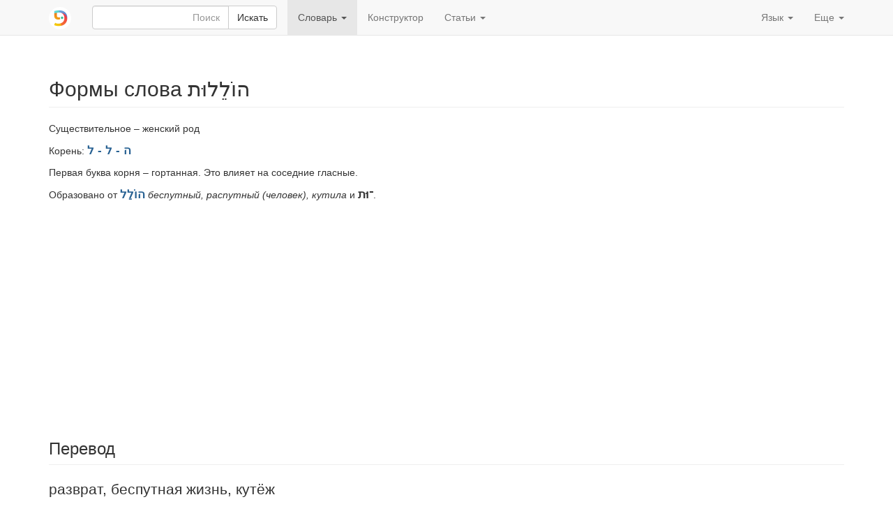

--- FILE ---
content_type: text/html; charset=utf-8
request_url: https://www.pealim.com/ru/dict/7354-holelut/
body_size: 5784
content:
<!DOCTYPE html>
<html lang="ru"><head><meta charset="utf-8"><meta content="IE=edge" http-equiv="X-UA-Compatible"><meta content="width=device-width, initial-scale=1" name="viewport"><title>הוללות – разврат, беспутная жизнь, кутёж – Таблицы спряжения на иврите</title><link href="/static/favicon.png" rel="shortcut icon"><link href="/static/manifest.json" rel="manifest"><meta content="2000" name="offset-test"><link href="/static/style.css?revision=1760290316" rel="stylesheet" type="text/css"><meta content="#61d9d1" name="theme-color"><meta content="Таблицы спряжения на иврите" property="og:title"><meta content="pealim.com" name="author"><meta content="app-id=1471873887" name="apple-itunes-app"><meta content="https://www.pealim.com/ru/dict/7354-holelut/" property="og:url"><meta content="@pealim_com" name="twitter:creator"><meta content="@pealim_com" name="twitter:site"><meta content="Pealim" property="og:site_name"><meta content="https://www.pealim.com/ru/dict/7354-holelut/pic.png" name="twitter:image"><meta content="156106551405574" property="fb:app_id"><meta content="Hebrew, dictionary, words, verbs, translations, pronunciation, luchot pealim" name="keywords"><meta content="summary" name="twitter:card"><meta content="https://www.pealim.com/ru/dict/7354-holelut/pic.png" property="og:image"><meta content="Существительное – женский род | Корень: ה - ל - לПервая буква корня – гортанная. Это влияет на соседние гласные. | Образовано от הוֹלֵל беспутный, распутный (человек), кутила и ־וּת. | Единственное число: הוֹלֵלוּת hолелут | Единственное число, сопряженное состояние: הוֹלֵלוּת־ hолелут- | Множественное число: הוֹלֵלֻיּוֹת ~ הוללויות hолелуйот | Множественное число, сопряженное состояние: הוֹלֵלֻיּוֹת־ ~ הוללויות־ hолелуйот-" property="og:description"><meta content="Существительное – женский род | Корень: ה - ל - לПервая буква корня – гортанная. Это влияет на соседние гласные. | Образовано от הוֹלֵל беспутный, распутный (человек), кутила и ־וּת. | Единственное число: הוֹלֵלוּת hолелут | Единственное число, сопряженное состояние: הוֹלֵלוּת־ hолелут- | Множественное число: הוֹלֵלֻיּוֹת ~ הוללויות hолелуйот | Множественное число, сопряженное состояние: הוֹלֵלֻיּוֹת־ ~ הוללויות־ hолелуйот-" name="description"></head><body><div class="footer-wrap"><nav class="navbar navbar-static-top navbar-default"><div class="container"><div class="navbar-header"><button class="navbar-toggle collapsed" data-target=".navbar-collapse" data-toggle="collapse" type="button"><span class="sr-only">Toggle navigation</span><span class="icon-bar"></span><span class="icon-bar"></span><span class="icon-bar"></span></button><a class="navbar-brand" href="/ru/"><img alt="pealim.com" class="pealim-logo" src="/static/pics/logo-round.png" /> </a><form action="/ru/search/" class="navbar-form navbar-left" role="search"><input name="from-nav" type="hidden" value="1" /><div class="form-group popup-keyboard-form-group"><div class="input-group"><input autocomplete="off" class="form-control popup-keyboard-input" id="search-nav" name="q" placeholder="Поиск" style="height:auto" type="text" /><span class="input-group-btn"><button class="btn btn-default" type="submit">Искать</button></span></div><div class="popup-keyboard-container hidden"><div><button class="btn btn-default keyboard-switch" type="button"><span class="visible-xs-inline">Клавиатура на иврите</span><span class="hidden-xs">Клавиша <kbd>&#126;</kbd>: включить / выключить клавиатуру на иврите</span></button></div><div class="popup-keyboard hidden"></div></div></div></form></div><div class="collapse navbar-collapse"><ul class="nav navbar-nav"><li class="dropdown active"><a aria-expanded="false" aria-haspopup="true" class="dropdown-toggle" data-toggle="dropdown" href="#" role="button">Словарь <span class="caret"></span></a><ul class="dropdown-menu"><li><a href="/ru/dict/prepositions/">Предлоги</a></li><li><a href="/ru/dict/numerals/">Количественные числительные</a></li><li><a href="/ru/dict/">Все слова</a></li></ul></li><li><a href="/ru/constructor/">Конструктор</a></li><li class="dropdown"><a aria-expanded="false" aria-haspopup="true" class="dropdown-toggle" data-toggle="dropdown" href="#" role="button">Статьи <span class="caret"></span></a><ul class="dropdown-menu"><li><a href="/ru/articles/kak-odevatsya-na-ivrite/">Как одеваться на иврите</a></li><li class="divider" role="separator"></li><li><a href="https://markdelta.pealim.com/статьи">Статьи Марка Дельта об изучении языка</a></li><li class="divider" role="separator"></li><li><a href="/ru/about/">О сайте</a></li></ul></li></ul><ul class="nav navbar-nav navbar-right"><li class="dropdown"><a aria-expanded="false" aria-haspopup="true" class="dropdown-toggle" data-toggle="dropdown" href="#" role="button">Язык <span class="caret"></span></a><ul class="dropdown-menu"><li><a href="/dict/7354-holelut/">English</a></li><li class="disabled"><a href="/ru/dict/7354-holelut/"><strong>Русский</strong></a></li><li><a href="/es/dict/7354-holelut/">Español</a></li><li><a href="/he/dict/7354-holelut/">עברית</a></li></ul></li><li class="dropdown"><a aria-expanded="false" aria-haspopup="true" class="dropdown-toggle" data-toggle="dropdown" href="#" role="button">Еще <span class="caret"></span></a><ul class="dropdown-menu"><li><a data-target="#modal-preferences" data-toggle="modal" href="#">Настройки</a></li><li><a data-target="#modal-feedback" data-toggle="modal" href="#">Оставьте нам отзыв!</a></li></ul></li></ul></div></div></nav><div class="container"><h2 class="page-header">Формы слова הוֹלֵלוּת <span class="visible-print-inline" style="float:right">https://www.pealim.com</span></h2><p>Существительное – женский род</p><p>Корень: <span class="menukad"><a href="/ru/dict/?num-radicals=3&amp;r1=ה&amp;r2=ל&amp;rf=ל">ה - ל - ל</a></span></p><p>Первая буква корня – гортанная. Это влияет на соседние гласные.</p><p>Образовано от <a class="menukad" href="/ru/dict/7353-holel/">הוֹלֵל</a> <em>беспутный, распутный (человек), кутила</em> и <span class="menukad">־וּת</span>.</p><script async="async" src="//pagead2.googlesyndication.com/pagead/js/adsbygoogle.js"></script><ins class="adsbygoogle hidden-print" data-ad-client="ca-pub-3669278266198464" data-ad-format="auto" data-ad-slot="5155626978" data-full-width-responsive="true" style="display:block"></ins><script>(adsbygoogle = window.adsbygoogle || []).push({});</script><div style="height:10px"></div><h3 class="page-header">Перевод</h3><div class="lead">разврат, беспутная жизнь, кутёж</div><h3 class="page-header">Формы без местоименных окончаний</h3><table class="table table-condensed conjugation-table"><thead><tr><th></th><th class="column-header">Единственное число</th><th class="column-header">Множественное число</th></tr></thead><tbody><tr><th>Абсолютное состояние</th><td class="conj-td"><div id="s"><div><div><span class="menukad">הוֹלֵלוּת</span></div><div class="transcription">hолел<b>у</b>т</div></div></div></td><td class="conj-td"><div id="p"><div><div><span class="menukad">הוֹלֵלֻיּוֹת</span><span class="chaser"> ~ הוללויות</span></div><div class="transcription">hолелуй<b>о</b>т</div></div></div></td></tr><tr><th>Сопряженное состояние</th><td class="conj-td"><div id="sc"><div><div><span class="menukad">הוֹלֵלוּת־</span></div><div class="transcription">hолел<b>у</b>т-</div></div></div></td><td class="conj-td"><div id="pc"><div><div><span class="menukad">הוֹלֵלֻיּוֹת־</span><span class="chaser"> ~ הוללויות־</span></div><div class="transcription">hолелуй<b>о</b>т-</div></div></div></td></tr></tbody></table><h3 class="page-header">Формы с местоименными окончаниями</h3><button aria-controls="pronominal-forms-collapse" class="btn btn-primary hidden-print" data-target="#pronominal-forms-collapse" data-toggle="collapse" id="pronominal-forms-control" type="button">Показать</button><div class="horiz-scroll-wrapper collapse" id="pronominal-forms-collapse"><table class="table table-condensed conjugation-table"><thead><tr><th rowspan="2">Число существительного</th><th rowspan="2">Лицо</th><th class="column-header" colspan="2">Единственное число</th><th class="column-header" colspan="2">Множественное число</th></tr><tr><th class="column-header">Мужской род</th><th class="column-header">Женский род</th><th class="column-header">Мужской род</th><th class="column-header">Женский род</th></tr></thead><tbody><tr><th rowspan="3">Единственное</th><th>1-е</th><td class="conj-td" colspan="2"><div id="s-P-1s"><div><div><span class="menukad">הוֹלֵלוּתִי</span></div><div class="transcription">hолелут<b>и</b></div></div></div></td><td class="conj-td" colspan="2"><div id="s-P-1p"><div><div><span class="menukad">הוֹלֵלוּתֵנוּ</span></div><div class="transcription">hолелут<b>е</b>ну</div></div></div></td></tr><tr><th>2-е</th><td class="conj-td"><div id="s-P-2ms"><div><div><span class="menukad">הוֹלֵלוּתְךָ</span></div><div class="transcription">hолелутх<b>а</b></div></div></div></td><td class="conj-td"><div id="s-P-2fs"><div><div><span class="menukad">הוֹלֵלוּתֵךְ</span></div><div class="transcription">hолелут<b>е</b>х</div></div></div></td><td class="conj-td"><div id="s-P-2mp"><div><div><span class="menukad">הוֹלֵלוּתְכֶם</span></div><div class="transcription">hолелутх<b>е</b>м</div></div></div></td><td class="conj-td"><div id="s-P-2fp"><div><div><span class="menukad">הוֹלֵלוּתְכֶן</span></div><div class="transcription">hолелутх<b>е</b>н</div></div></div></td></tr><tr><th>3-е</th><td class="conj-td"><div id="s-P-3ms"><div><div><span class="menukad">הוֹלֵלוּתוֹ</span></div><div class="transcription">hолелут<b>о</b></div></div></div></td><td class="conj-td"><div id="s-P-3fs"><div><div><span class="menukad">הוֹלֵלוּתָהּ</span></div><div class="transcription">hолелут<b>а</b>(h)</div></div></div></td><td class="conj-td"><div id="s-P-3mp"><div><div><span class="menukad">הוֹלֵלוּתָם</span></div><div class="transcription">hолелут<b>а</b>м</div></div></div></td><td class="conj-td"><div id="s-P-3fp"><div><div><span class="menukad">הוֹלֵלוּתָן</span></div><div class="transcription">hолелут<b>а</b>н</div></div></div></td></tr><tr><th rowspan="3">Множественное</th><th>1-е</th><td class="conj-td" colspan="2"><div id="p-P-1s"><div><div><span class="menukad">הוֹלֵלֻיּוֹתַי</span><span class="chaser"> ~ הוללויותיי</span></div><div class="transcription">hолелуйот<b>а</b>й</div></div></div></td><td class="conj-td" colspan="2"><div id="p-P-1p"><div><div><span class="menukad">הוֹלֵלֻיּוֹתֵינוּ</span><span class="chaser"> ~ הוללויותינו</span></div><div class="transcription">hолелуйот<b>е</b>йну</div></div></div></td></tr><tr><th>2-е</th><td class="conj-td"><div id="p-P-2ms"><div><div><span class="menukad">הוֹלֵלֻיּוֹתֶיךָ</span><span class="chaser"> ~ הוללויותיך</span></div><div class="transcription">hолелуйот<b>е</b>ха</div></div></div></td><td class="conj-td"><div id="p-P-2fs"><div><div><span class="menukad">הוֹלֵלֻיּוֹתַיִךְ</span><span class="chaser"> ~ הוללויותייך</span></div><div class="transcription">hолелуйот<b>а</b>йих</div></div></div></td><td class="conj-td"><div id="p-P-2mp"><div><div><span class="menukad">הוֹלֵלֻיּוֹתֵיכֶם</span><span class="chaser"> ~ הוללויותיכם</span></div><div class="transcription">hолелуйотейх<b>е</b>м</div></div></div></td><td class="conj-td"><div id="p-P-2fp"><div><div><span class="menukad">הוֹלֵלֻיּוֹתֵיכֶן</span><span class="chaser"> ~ הוללויותיכן</span></div><div class="transcription">hолелуйотейх<b>е</b>н</div></div></div></td></tr><tr><th>3-е</th><td class="conj-td"><div id="p-P-3ms"><div><div><span class="menukad">הוֹלֵלֻיּוֹתָיו</span><span class="chaser"> ~ הוללויותיו</span></div><div class="transcription">hолелуйот<b>а</b>в</div></div></div></td><td class="conj-td"><div id="p-P-3fs"><div><div><span class="menukad">הוֹלֵלֻיּוֹתֶיהָ</span><span class="chaser"> ~ הוללויותיה</span></div><div class="transcription">hолелуйот<b>е</b>hа</div></div></div></td><td class="conj-td"><div id="p-P-3mp"><div><div><span class="menukad">הוֹלֵלֻיּוֹתֵיהֶם</span><span class="chaser"> ~ הוללויותיהם</span></div><div class="transcription">hолелуйотейh<b>е</b>м</div></div></div></td><td class="conj-td"><div id="p-P-3fp"><div><div><span class="menukad">הוֹלֵלֻיּוֹתֵיהֶן</span><span class="chaser"> ~ הוללויותיהן</span></div><div class="transcription">hолелуйотейh<b>е</b>н</div></div></div></td></tr></tbody></table></div><script>window.i18n = window.i18n || {};window.i18n.show = "\u041f\u043e\u043a\u0430\u0437\u0430\u0442\u044c";window.i18n.hide = "\u0421\u043a\u0440\u044b\u0442\u044c";</script><div class="popovers-note hidden"><em class="small">&nbsp;* Нажмите или наведите мышкой на формы, отмеченные звездочкой, чтобы увидеть комментарии.</em></div><section><h3 class="page-header">Смотрите также</h3><div class="horiz-scroll-wrapper"><table class="table table-hover dict-table-t"><thead><tr><th>Слово</th><th><span>Корень</span></th><th><span>Часть речи</span></th><th class="dict-meaning">Значение</th></tr></thead><tbody><tr onclick="javascript:window.document.location=&quot;/ru/dict/7353-holel/&quot;" style="cursor:pointer"><td><a href="/ru/dict/7353-holel/"><div><div><span class="menukad">הוֹלֵל</span></div></div></a><span class="dict-transcription">hол<b>е</b>ль</span></td><td><a href="/ru/dict/?num-radicals=3&amp;r1=ה&amp;r2=ל&amp;rf=ל">ה - ל - ל</a></td><td>Прилагательное – <a href="/ru/dict/?pos=adjective&amp;am=qotel">модель <i>котель</i></a></td><td class="dict-meaning">беспутный, распутный (человек), кутила</td></tr><tr onclick="javascript:window.document.location=&quot;/ru/dict/7241-hila/&quot;" style="cursor:pointer"><td><a href="/ru/dict/7241-hila/"><div><div><span class="menukad">הִילָּה</span></div></div></a><span class="dict-transcription">hил<b>а</b></span></td><td><a href="/ru/dict/?num-radicals=3&amp;r1=ה&amp;r2=ל&amp;rf=ל">ה - ל - ל</a></td><td>Существительное – <a href="/ru/dict/?pos=noun&amp;nm=qitla">модель <i>китла</i></a>, женский род</td><td class="dict-meaning">ореол, нимб, аура; корона (астрономия)</td></tr><tr onclick="javascript:window.document.location=&quot;/ru/dict/458-lehalel/&quot;" style="cursor:pointer"><td><a href="/ru/dict/458-lehalel/"><div><div><span class="menukad">לְהַלֵּל</span></div></div></a><span class="dict-transcription">леhал<b>е</b>ль</span></td><td><a href="/ru/dict/?num-radicals=3&amp;r1=ה&amp;r2=ל&amp;rf=ל">ה - ל - ל</a></td><td>Глагол – <i>пиэль</i></td><td class="dict-meaning">восхвалять, прославить</td></tr><tr onclick="javascript:window.document.location=&quot;/ru/dict/2442-lehahel/&quot;" style="cursor:pointer"><td><a href="/ru/dict/2442-lehahel/"><div><div><span class="menukad">לְהָהֵל</span></div></div></a><span class="dict-transcription">леhаh<b>е</b>ль</span></td><td><a href="/ru/dict/?num-radicals=3&amp;r1=ה&amp;r2=ל&amp;rf=ל">ה - ל - ל</a></td><td>Глагол – <i>hифъиль</i></td><td class="dict-meaning">светить, освещать (лит.)</td></tr><tr onclick="javascript:window.document.location=&quot;/ru/dict/459-lehithalel/&quot;" style="cursor:pointer"><td><a href="/ru/dict/459-lehithalel/"><div><div><span class="menukad">לְהִתְהַלֵּל</span></div></div></a><span class="dict-transcription">леhитhал<b>е</b>ль</span></td><td><a href="/ru/dict/?num-radicals=3&amp;r1=ה&amp;r2=ל&amp;rf=ל">ה - ל - ל</a></td><td>Глагол – <i>hитпаэль</i></td><td class="dict-meaning">восхваляться, прославляться</td></tr><tr onclick="javascript:window.document.location=&quot;/ru/dict/8328-lehitholel/&quot;" style="cursor:pointer"><td><a href="/ru/dict/8328-lehitholel/"><div><div><span class="menukad">לְהִתְהוֹלֵל</span></div></div></a><span class="dict-transcription">леhитhол<b>е</b>ль</span></td><td><a href="/ru/dict/?num-radicals=3&amp;r1=ה&amp;r2=ל&amp;rf=ל">ה - ל - ל</a></td><td>Глагол – <i>hитпаэль</i></td><td class="dict-meaning">буйствовать, шалить</td></tr><tr onclick="javascript:window.document.location=&quot;/ru/dict/8327-hitholelut/&quot;" style="cursor:pointer"><td><a href="/ru/dict/8327-hitholelut/"><div><div><span class="menukad">הִתְהוֹלְלוּת</span></div></div></a><span class="dict-transcription">hитhолел<b>у</b>т</span></td><td><a href="/ru/dict/?num-radicals=3&amp;r1=ה&amp;r2=ל&amp;rf=ל">ה - ל - ל</a></td><td>Существительное – <a href="/ru/dict/?pos=noun&amp;nm=hitqatlut">модель <i>hиткаттлут</i></a>, женский род</td><td class="dict-meaning">буйство, шалость</td></tr><tr onclick="javascript:window.document.location=&quot;/ru/dict/4325-tehila/&quot;" style="cursor:pointer"><td><a href="/ru/dict/4325-tehila/"><div><div><span class="menukad">תְּהִילָּה</span></div></div></a><span class="dict-transcription">теhил<b>а</b></span></td><td><a href="/ru/dict/?num-radicals=3&amp;r1=ה&amp;r2=ל&amp;rf=ל">ה - ל - ל</a></td><td>Существительное – <a href="/ru/dict/?pos=noun&amp;nm=tqilla">модель <i>ткильла</i></a>, женский род</td><td class="dict-meaning">хвала, слава</td></tr><tr onclick="javascript:window.document.location=&quot;/ru/dict/4324-tehilot/&quot;" style="cursor:pointer"><td><a href="/ru/dict/4324-tehilot/"><div><div><span class="menukad">תְּהִילּוֹת</span></div></div></a><span class="dict-transcription">теhил<b>о</b>т</span></td><td><a href="/ru/dict/?num-radicals=3&amp;r1=ה&amp;r2=ל&amp;rf=ל">ה - ל - ל</a></td><td>Существительное</td><td class="dict-meaning">Псалмы (книга Библии)</td></tr><tr onclick="javascript:window.document.location=&quot;/ru/dict/7807-tehilim/&quot;" style="cursor:pointer"><td><a href="/ru/dict/7807-tehilim/"><div><div><span class="menukad">תְּהִילִּים</span></div></div></a><span class="dict-transcription">теhил<b>и</b>м</span></td><td><a href="/ru/dict/?num-radicals=3&amp;r1=ה&amp;r2=ל&amp;rf=ל">ה - ל - ל</a></td><td>Существительное</td><td class="dict-meaning">Псалмы (часть Библии)</td></tr></tbody></table></div></section></div><footer class="hidden-print"><div class="container"><a href="/ru/privacy/">Политика приватности</a><span class="divider"></span><a href="/ru/about/">О сайте</a><span class="right float-right"><a href="https://www.facebook.com/nilmad.ivrit">Facebook</a> <span class="divider"></span><a href="https://twitter.com/pealim_com">Twitter</a></span></div></footer><script>(function(i,s,o,g,r,a,m){i['GoogleAnalyticsObject']=r;i[r]=i[r]||function(){
(i[r].q=i[r].q||[]).push(arguments)},i[r].l=1*new Date();a=s.createElement(o),
m=s.getElementsByTagName(o)[0];a.async=1;a.src=g;m.parentNode.insertBefore(a,m)
})(window,document,'script','//www.google-analytics.com/analytics.js','ga');
ga('create', 'UA-65259268-2', 'auto');
ga('require', 'linkid');
ga('send', 'pageview');</script><script src="/static/scripts.js?revision=1760290322" type="text/javascript"></script><!--googleoff: index--><div class="modal fade" id="modal-feedback" role="dialog" tabindex="-1"><div class="modal-dialog"><div class="modal-content"><div class="modal-header"><h4 class="modal-title">Оставить отзыв</h4></div><form id="modal-feedback-form"><div class="modal-body">Скажите, что поможет нам улучшить сайт? Спасибо большое!<textarea autofocus="" class="form-control" id="feedback-message" name="message" rows="8"></textarea><label for="feedback-email" style="margin-top:10px">Ваш email <span class="non-bold">(необязательно; заполните, если вам нужен ответ)</span></label><input class="form-control" id="feedback-email" name="email" type="email" /></div><div class="modal-footer"><button class="btn btn-primary" type="submit">Отправить</button><button class="btn btn-default" data-dismiss="modal" type="button">Закрыть</button></div></form><div id="modal-feedback-done"><div class="modal-body bg-success" id="success">Спасибо! Ваш отзыв отправлен. Мы прочитаем его и по возможности ответим.</div><div class="modal-body bg-danger" id="error"><p>К сожалению, ваш отзыв не может быть отправлен. Мы постараемся разобраться с техническими проблемами как можно быстрее.</p>
<p>Вы можете оставить нам сообщение на нашей <a href="https://facebook.com/nilmad.ivrit">странице в Facebook</a>.</p>
</div><div class="modal-footer"><button class="btn btn-primary" data-dismiss="modal" type="button">Закрыть</button></div></div></div></div></div><div class="modal fade" id="modal-preferences" role="dialog" tabindex="-1"><div class="modal-dialog"><div class="modal-content"><div class="modal-header"><h4 class="modal-title">Настройки</h4></div><form action="/preferences" id="modal-preferences-form" method="post"><div class="modal-body"><h4>Слова на иврите:</h4><div class="input-group"><div class="option"><label><input checked="checked" name="heb-style" type="radio" value="mm" /> Огласованное и неогласнованное написание: <span><span><span class="menukad">שִׁנִּיתָ</span><span> ~ שינית</span></span></span></label></div><div class="option"><label><input name="heb-style" type="radio" value="mo" /> Огласованное написание без дополнительных букв: <span><span><span class="menukad">שִׁנִּיתָ</span></span></span></label></div><div class="option"><label><input name="heb-style" type="radio" value="bp" /> Огласованное написание с дополнительными буквами: <span><span><span class="menukad">שִׁינִּיתָ</span></span></span></label></div><div class="option"><label><input name="heb-style" type="radio" value="vl" /> Неогласованное написание с дополнительными буквами: <span><span><span class="menukad">שינית</span></span></span></label></div></div><h4>Русская транслитерация:</h4><div class="input-group"><div class="option"><label><input name="translit" type="radio" value="none" /> Отключить</label></div><div class="option"><label><input checked="checked" name="translit" type="radio" value="isr" /> Современное израильское произношение: <span><span class="transcription">шин<b>и</b>та</span></span></label></div><div class="option"><label><input name="translit" type="radio" value="ash" /> Ашкеназское произношение: <span><span class="transcription">шинисо</span></span></label></div></div><div class="input-group" style="margin-top: 10px"><label><input checked="checked" name="show-meaning" type="checkbox" /> Указывать возможное значение формы слова: <em>(ты) поменял</em></label></div></div><div class="modal-footer"><button class="btn btn-primary" type="submit">Сохранить</button><button class="btn btn-default" data-dismiss="modal" type="button">Отмена</button></div></form></div></div></div></div><script defer src="https://static.cloudflareinsights.com/beacon.min.js/vcd15cbe7772f49c399c6a5babf22c1241717689176015" integrity="sha512-ZpsOmlRQV6y907TI0dKBHq9Md29nnaEIPlkf84rnaERnq6zvWvPUqr2ft8M1aS28oN72PdrCzSjY4U6VaAw1EQ==" data-cf-beacon='{"version":"2024.11.0","token":"4ff176cde4a5477992ad64b18155c343","r":1,"server_timing":{"name":{"cfCacheStatus":true,"cfEdge":true,"cfExtPri":true,"cfL4":true,"cfOrigin":true,"cfSpeedBrain":true},"location_startswith":null}}' crossorigin="anonymous"></script>
</body></html>

--- FILE ---
content_type: text/html; charset=utf-8
request_url: https://www.google.com/recaptcha/api2/aframe
body_size: 268
content:
<!DOCTYPE HTML><html><head><meta http-equiv="content-type" content="text/html; charset=UTF-8"></head><body><script nonce="rtJQikWMrB6EF-U9Cf7bDw">/** Anti-fraud and anti-abuse applications only. See google.com/recaptcha */ try{var clients={'sodar':'https://pagead2.googlesyndication.com/pagead/sodar?'};window.addEventListener("message",function(a){try{if(a.source===window.parent){var b=JSON.parse(a.data);var c=clients[b['id']];if(c){var d=document.createElement('img');d.src=c+b['params']+'&rc='+(localStorage.getItem("rc::a")?sessionStorage.getItem("rc::b"):"");window.document.body.appendChild(d);sessionStorage.setItem("rc::e",parseInt(sessionStorage.getItem("rc::e")||0)+1);localStorage.setItem("rc::h",'1762824456482');}}}catch(b){}});window.parent.postMessage("_grecaptcha_ready", "*");}catch(b){}</script></body></html>

--- FILE ---
content_type: application/javascript
request_url: https://www.pealim.com/static/scripts.js?revision=1760290322
body_size: 81357
content:
(function(){function r(e,n,t){function o(i,f){if(!n[i]){if(!e[i]){var c="function"==typeof require&&require;if(!f&&c)return c(i,!0);if(u)return u(i,!0);var a=new Error("Cannot find module '"+i+"'");throw a.code="MODULE_NOT_FOUND",a}var p=n[i]={exports:{}};e[i][0].call(p.exports,function(r){var n=e[i][1][r];return o(n||r)},p,p.exports,r,e,n,t)}return n[i].exports}for(var u="function"==typeof require&&require,i=0;i<t.length;i++)o(t[i]);return o}return r})()({1:[function(require,module,exports){
$(document).ready(function(){var e,n,o,a;if(e=$("meta[name=__anti-forgery-token]").attr("content"),n=function(n,o){if(e)return n.setRequestHeader("X-CSRF-Token",e)},$("#modal-feedback").length&&($("#modal-feedback").on("show.bs.modal",function(){$("#modal-feedback-done").hide(),$("#modal-feedback-form").show(),$("#feedback-message").prop("disabled",!1),$("#feedback-email").prop("disabled",!1)}),$("#modal-feedback").on("shown.bs.modal",function(){$("#feedback-message").focus()}),$("#modal-feedback").submit(function(e){var o;o=$("#feedback-message").val(),null!=window.quizSeed&&(o+="\n\n===\n\nQuiz seed: "+window.quizSeed+"\n\nLast question: "+window.lastQuestionIndex),$("#feedback-message").val()&&($.ajax({type:"POST",url:"/feedback/",contentType:"application/json",data:JSON.stringify({message:o,email:$("#feedback-email").val(),time:(new Date).toString()}),beforeSend:n,success:function(e,n,o){return $("#modal-feedback-done").show(),$("#modal-feedback-done #success").show(),$("#modal-feedback-done #error").hide()},error:function(e,n,o){if($("#modal-feedback-done").show(),$("#modal-feedback-done #error").show(),$("#modal-feedback-done #success").hide(),$("#modal-feedback #feedback-error-text").text(o),null!=window.ga)return ga("send","event","ajax","error",o)},complete:function(e,n){return $("#modal-feedback-form").hide(),$("#modal-feedback-done button").focus()}}),$("#feedback-message").prop("disabled",!0),$("#feedback-email").prop("disabled",!0)),e.preventDefault?e.preventDefault():e.returnValue=!1}),setTimeout(function(){return $(".feedback-auto").modal()},1e3)),$("#modal-guide").on("shown.bs.modal",function(){return $(window).on("keydown.guide",function(e){return 37===e.keyCode?$("#help-previous").click():39===e.keyCode?$("#help-next").click():27!==e.keyCode||$("#help-close").click()})}).on("hide.bs.modal",function(){return $(window).off("keydown.guide")}),window.anReq=function(e){return $.ajax({type:"POST",url:"/a",contentType:"application/json",data:JSON.stringify(e),beforeSend:n})},window.na||anReq({r:document.referrer,s:window.srch}),$(".btn").on("click",function(e){var n;if(n=e.target.id,n.length)return anReq({r:document.referrer,b:n})}),$("a.popup").click(function(e){var n;return n=$(e.currentTarget).text(),anReq({r:document.referrer,b:n})}),o=$("meta[name=offset-test]"),o.length)return a=parseInt(o.attr("content")),setTimeout(function(){var e,n;if(e=$("ins"),e.length&&(n=e.next().next().offset()))return anReq({"offset-diff":n.top-e.offset().top})},a)});
},{}],2:[function(require,module,exports){
var Cookies,HebrewKeyboard,slice=[].slice;Cookies=require("js-cookie"),HebrewKeyboard=function(){function e(e,t){this.input=e,this.el=t,this.$el=$(this.el),this.$input=$(this.input),this.backupCursorPosition=null}var t,n,o,r,i,l,s,a,u,c;return a=[[[192,"~"],[49,"1"],[50,"2"],[51,"3"],[52,"4"],[53,"5"],[54,"6"],[55,"7"],[56,"8"],[57,"9"],[48,"0"],[189,"-"],[187,"="],[8,"Bksp",40]],[[9,"Tab",40],[81,"/",null,"Q"],[87,"'",null,"W"],[69,"ק",null,"E"],[82,"ר",null,"R"],[84,"א",null,"T"],[89,"ט",null,"Y"],[85,"ו",null,"U"],[73,"ן",null,"I"],[79,"ם",null,"O"],[80,"פ",null,"P"],[219,"["],[221,"]"],[220,"\\"]],[[20,"CAPS",48],[65,"ש",null,"A"],[83,"ד",null,"S"],[68,"ג",null,"D"],[70,"כ",null,"F"],[71,"ע",null,"G"],[72,"י",null,"H"],[74,"ח",null,"J"],[75,"ל",null,"K"],[76,"ך",null,"L"],[186,"ף"],[222,", "],[13,"Enter",44]],[[16,"Shift",60],[90,"ז",null,"Z"],[88,"ס",null,"X"],[67,"ב",null,"C"],[86,"ה",null,"V"],[66,"נ",null,"B"],[78,"מ",null,"N"],[77,"צ",null,"M"],[188,"ת"],[190,"ץ"],[191,"."],[-1,"Shift",60]],[[-1,"Ctrl",50],[-1,"Alt",44],[32," ",200],[-1,"Alt",44],[-1,"Ctrl",50]]],r={},c=function(e,t,n){var o;return e="string"==typeof e||e instanceof String?document.getElementById(e):e,null==n&&(n=t),!!e&&(e.setSelectionRange?(e.setSelectionRange(t,n),[t,n]):!!e.createTextRange&&(o=e.createTextRange(),o.collapse(!0),o.moveEnd("character",n),o.moveStart("character",t),o.select(),[t,n]))},$.fn.getCursorPosition=function(){var e,t,n;return n=$(this).get(0),"selectionStart"in n?[n.selectionStart,n.selectionEnd]:"selection"in document?(n.focus(),e=document.selection.createRange(),t=document.selection.createRange().text.length,e.moveStart("character",-n.value.length),[e.text.length-t,e.text.length]):void 0},u=function(e,t){var n,o,i,l,s,a;return l=e.$input.val()||"",o=e.$input.getCursorPosition(),i=o[0],n=o[1],a=8===t?l.substring(0,i-1):l.substring(0,i)+(r[t]||""),s=l.substring(n),e.$input.val(a+s),c(e.$input[0],a.length)},i=!1,l=!1,s=!1,t=null,n=null,o=null,e.prototype.init=function(){var e,i,u,c,d,h,b,p,f,y,k,g,v,C,w,m;for(this.$el.hasClass("constructor-keyboard")&&(l=!0,a[1][1][1]="שׂ",a[2][1][1]="שׁ"),s=this.$el.hasClass("popup-keyboard"),C=this.$el.hasClass("toggled-keyboard"),r={},b='<div class="horiz-scroll-wrapper" style="text-align: center">',c=0,p=a.length;c<p;c++){for(k=a[c],b+='<div class="vkb-row">',h=0,f=k.length;h<f;h++)y=k[h],u=y[0],i=y[1],m=y[2],e=y[3],8===u||i.match(/^[א-ת]/)?(u&&(r[u]=i),v='tabindex="-1" '+(s?"":"disabled"),w="vkb-heb"):"~"===i&&C?(v='tabindex="-1"',w="vkb-toggle"):(v="disabled",w="vkb-inactive"),d=u?'id="k'+u+'"':"",g=m?'style="width:'+m+'px"':"",i=e&&!s?'<span class="vkb-heb-span hidden">'+i+'</span>\n<span class="vkb-lat-span">'+e+"</span>":i,b+="<button "+d+" "+v+" "+g+' type="button"\nclass="vkb-btn btn btn-default btn-xs '+w+'">\n'+i+"</button> ";b+="</div>"}return b+="</div>",this.$el.append(b),t=$(".vkb-heb"),n=$(".vkb-heb-span"),o=$(".vkb-lat-span"),this},e.prototype.enable=function(){return t.on("click.hebrewKeyboard",function(e){return function(t){var n;return e.backupCursorPosition&&c.apply(null,[e.$input[0]].concat(slice.call(e.backupCursorPosition))),n=u(e,parseInt(t.currentTarget.id.substring(1),10)),e.backupCursorPosition=n,null!=n}}(this)),$(document.body).on("keydown.hebrewKeyboard",function(e){return function(t){if(!t.ctrlKey&&!t.altKey&&!t.metaKey&&13===t.keyCode&&$(document.activeElement).hasClass("vkb-heb"))return t.preventDefault(),e.$input.parents("form").submit()}}(this)),this.$input.on("keydown.hebrewKeyboard",function(e){return function(t){if(!t.ctrlKey&&!t.altKey&&!t.metaKey&&r[t.keyCode]&&8!==t.keyCode)return u(e,t.keyCode),t.preventDefault(),$("#k"+t.keyCode).addClass("active")}}(this)),this.$input.on("keyup.hebrewKeyboard",function(e){return function(e){if(!e.ctrlKey&&!e.altKey&&r[e.keyCode])return $("#k"+e.keyCode).removeClass("active")}}()),this.$input.on("focus.hebrewKeyboard",function(e){return function(){return e.backupCursorPosition=null}}(this)),this.$input.on("blur.hebrewKeyboard",function(e){return function(){return t.removeClass("active")}}()),i=!0,this.$input.addClass("hebrew-input"),Cookies.set("pealim-keyboard","he"),this.setPlaceholder(),s?this.$el.removeClass("hidden"):(t.prop("disabled",!1),n.removeClass("hidden"),o.addClass("hidden")),this},e.prototype.disable=function(){return this.$el.find("button.vkb-btn:enabled").off("click.hebrewKeyboard"),this.$input.off("keydown.hebrewKeyboard"),this.$input.off("blur.hebrewKeyboard"),i=!1,this.$input.removeClass("hebrew-input"),Cookies.set("pealim-keyboard","en"),this.setPlaceholder(),s?this.$el.addClass("hidden"):(t.prop("disabled",!0),n.addClass("hidden"),o.removeClass("hidden")),this},e.prototype.moveCursorToEnd=function(){return c(this.$input[0],this.$input.val().length)},e.prototype.selectAll=function(){return c(this.$input[0],0,this.$input.val().length)},e.prototype.setPlaceholder=function(){var e;if(null!=(e=window.i18n)?e.searchPromptHe:void 0)return i?this.$input.attr("placeholder",window.i18n.searchPromptHe):this.$input.attr("placeholder",window.i18n.searchPromptTr)},e.prototype.toggle=function(){return i?this.disable():this.enable()},e}(),function(){var e,t,n,o;if(e=$("#id-root, #search-box"),t=$("#keyboard"),n=t.closest(".right-keyboard-container"),e.length&&t.length&&(o=new HebrewKeyboard(e,t).init(),(!o||"en"!==Cookies.get("pealim-keyboard")&&!t.hasClass("hidden")||t.hasClass("constructor-keyboard"))&&o.enable(),o.selectAll(),0===$(".conjugation-table").length&&$("#id-root, #search-box").focus(),!$("#keyboard").hasClass("constructor-keyboard")))o.setPlaceholder(),$(window).keydown(function(e){if(192===e.keyCode)return o.toggle(),e.preventDefault(),!1}),n.find(".keyboard-switch, .vkb-toggle").click(function(){return o.toggle(),e.focus()})}(),function(){var e,t,n,o;if(e=$("#search-nav"),n=$(".popup-keyboard-container"),t=$(".popup-keyboard"),e.length&&n.length&&t.length)o=new HebrewKeyboard(e,t).init(),o.enable(),e.focus(function(){return n.removeClass("hidden")}),$(document).click(function(e){if(!$(e.target).closest(".form-group").length)return n.addClass("hidden")}),$(window).keydown(function(t){return 192===t.keyCode?(o.toggle(),t.preventDefault(),!1):27===t.keyCode&&e.is(":focus")?(n.addClass("hidden"),e.blur()):void 0}),n.find(".keyboard-switch, .vkb-toggle").click(function(){return o.toggle(),e.focus()})}();

},{"js-cookie":53}],3:[function(require,module,exports){
var Sentry,e;window.Sentry=Sentry=require("@sentry/browser"),Sentry.init({dsn:window.sentryDSN,environment:window.env});try{window.jQuery=window.$=require("jquery"),require("bootstrap"),require("./ajax"),require("./quiz"),require("./keyboard"),require("./misc")}catch(r){e=r,Sentry.captureException(e),raise(e)}
},{"./ajax":1,"./keyboard":2,"./misc":4,"./quiz":5,"@sentry/browser":6,"bootstrap":39,"jquery":52}],4:[function(require,module,exports){
var $collapsible,$pronominalForms,bindings,id,resetDictFilter,updateMishkalSelector,indexOf=[].indexOf||function(n){for(var e=0,i=this.length;e<i;e++)if(e in this&&this[e]===n)return e;return-1};require("rrssb"),$("#id-binyan").length>0&&(updateMishkalSelector=function(){var n,e,i,t,r,o;for(n=($("#id-binyan").val()||"g").toLowerCase(),r="gnhdt",o=[],e=0,t=r.length;e<t;e++)i=r[e],o.push($("#checkboxes-g"+i)[indexOf.call(n,i)>=0?"show":"hide"]());return o},$("#id-binyan").change(updateMishkalSelector),$(document).ready(updateMishkalSelector)),bindings={65:"ש",66:"נ",67:"ב",68:"ג",69:"ק",70:"כ",71:"ע",72:"י",73:"נ",74:"ח",75:"ל",76:"כ",77:"צ",78:"מ",79:"מ",80:"פ",82:"ר",83:"ד",84:"א",85:"ו",86:"ה",88:"ס",89:"ט",90:"ז",186:"פ",188:"ת",190:"צ"},$("#id-num-radicals").length&&$(document).ready(function(){var n,e;return e=function(n,e){return e?n.removeClass("hidden"):n.addClass("hidden")},n=function(n){var e;return e=n.allText,{nonSelectedText:e,allSelectedText:e,selectAllText:i18n.selectAll,includeSelectAllOption:!0,selectAllNumber:!1,onDropdownShown:function(n){var e;return e=$(n.target),e.find("> *").bind("keydown.dropdownbinding",function(n){var i,t;return n.keyCode in bindings&&(t=bindings[n.keyCode],i=e.find("input[value="+t+"]"),i.click(),i.focus()),!0})},onDropdownHidden:function(n){var e;return e=$(n.target),e.find("> *").unbind("keydown.dropdownbinding")}}},$(".rs-wrapper .multiselect").removeClass("hidden").multiselect(n({allText:i18n.all})),$("#binyan-wrapper").parent().find(".multiselect").removeClass("hidden").multiselect(n({allText:i18n.allB||i18n.all})),$("#id-num-radicals").change(function(){return e($("#r3-wrapper"),"4"===$(this).val())}),$("#id-pos").change(function(){var n;return n=$(this).val(),e($("#binyan-wrapper"),"verb"===n||"all"===n),e($("#n-mishkal-wrapper"),"noun"===n),e($("#a-mishkal-wrapper"),"adjective"===n)})}),window.initPopovers=function(){var n;if(n=$(".popover-host"),n.each(function(n,e){var i;if(i=$(e).find(".menukad")[0])return i.innerHTML="*"+i.innerHTML}),n.popover({html:!0,content:function(){return $(this).find(".aux-forms").html()},placement:"auto right",trigger:"hover"}),n.length)return $(".popovers-note").removeClass("hidden")},window.initPopovers(),$("[onclick] a").click(function(n){return n.stopPropagation()}),$(document).ready(function(){return setTimeout(function(){return $(".social-alert").addClass("slide-in"),window.rrssbInit()},500)}),"undefined"!=typeof ga&&null!==ga&&($("a").each(function(){var n;if(n=this.href,"/"!==n[0]&&0!==n.indexOf("http://www.pealim.com"))return $(this).click(function(){return ga("send","event","link","click",n)})}),$(".tikkun").click(function(){return ga("send","event","tikkun","click")}),$(".rrssb-facebook").click(function(){return ga("send","event","social-button","click","facebook")}),$(".rrssb-twitter").click(function(){return ga("send","event","social-button","click","twitter")}),$(".rrssb-googleplus").click(function(){return ga("send","event","social-button","click","googleplus")}),$(".rrssb-email").click(function(){return ga("send","event","social-button","click","email")}),$(".rrssb-pinterest").click(function(){return ga("send","event","social-button","click","pinterest")}),$(".app-store-link").click(function(){return ga("send","event","app-button","click","iphone")}),$(".play-store-link").click(function(){return ga("send","event","app-button","click","android")})),$(".clear-search").click(function(){return $("#search-box").val("").focus()}),resetDictFilter=function(){return $("#id-r1, #id-r2, #id-r3, #id-rf, #id-b").multiselect("deselectAll",!1).multiselect("updateButtonText"),$("#id-num-radicals").val("all")},"#h-"===location.hash.slice(0,3)&&(id=location.hash.slice(3),document.getElementById(id).parentElement.className+=" highlight"),($pronominalForms=$("#pronominal-forms"))&&function(){var n,e,i;n=$pronominalForms,e=$("#pronominal-forms-control"),i=n.hasClass("hidden"),e.click(function(){var t;return i=!i,n.toggleClass("hidden"),t=i?window.i18n.show:window.i18n.hide,e.find(".caption").html(t+" "+window.i18n.pronominalForms)})}(),($collapsible=$("#pronominal-forms-collapse"))&&function(){var n;n=$("#pronominal-forms-control"),$collapsible.on("show.bs.collapse",function(){return n.html(window.i18n.hide)}),$collapsible.on("hide.bs.collapse",function(){return n.html(window.i18n.show)})}(),this.disqus_config=function(){var n;return n=document.documentElement.lang,this.language="es"===n?"es_MX":n};

},{"rrssb":55}],5:[function(require,module,exports){
$(function(){var e;if((e=$("#hebrew-quiz")).length)return $.getScript("/static/vendor/slickQuiz.js",function(){return $.getJSON("/public-api/quiz/",function(n){var s;return e.addClass("quiz-container"),e.html('<div class="quizArea"></div>\n<div class="quizResults">\n    <h3 class="quizScore">You Scored: <span></span></h3>\n    <div class="resultDetails"></div>\n    <div class="quizLevel"><div></div></div>\n    <div class="quizResultsCopy" style="margin-bottom: 15px"></div>\n    <button onclick="window.location.reload()"\n            class="repeat-test btn btn-default">Try again</button>\n</div>'),window.quizSeed=s=n.seed,e.slickQuiz({skipStartButton:!0,displayQuestionNumber:!1,instantlyCheckAnswer:!0,json:n,calculateLevel:function(e){return 10===e?0:e>8?1:e>6?2:e>3?3:4},events:{onCheckAnswer:function(e){var n,i,t,u;return t=e.questionIndex,u=e.selectedAnswers,i=e.correct,window.lastQuestionIndex=t,n=u[0],anReq({msg:"quiz-answer",seed:s,questionIndex:t,answer:n,correct:i})},onCompleteQuiz:function(e){var i;return e.questionCount,i=e.score,"undefined"!=typeof ga&&null!==ga&&ga("send","event","quiz","finish",i),anReq({msg:"quiz-done",seed:s,score:i}),$(".resultDetails").html('<img class="img-responsive"\n     src="/static/pics/quiz-results/quiz-result-'+i+'.jpg">\n<h4> Share your results:</div>\n<p>'+n.shareCode.replace(/___/g,i)+"</p>")}},animationCallbacks:{completeQuiz:function(){return rrssbInit()}}})})})});

},{}],6:[function(require,module,exports){
(function (process,global){
"use strict";function unwrapExports(e){return e&&e.__esModule&&Object.prototype.hasOwnProperty.call(e,"default")?e.default:e}function createCommonjsModule(e,t){return t={exports:{}},e(t,t.exports),t.exports}function safeAdd(e,t){var n=(65535&e)+(65535&t);return(e>>16)+(t>>16)+(n>>16)<<16|65535&n}function bitRotateLeft(e,t){return e<<t|e>>>32-t}function md5cmn(e,t,n,r,o,i){return safeAdd(bitRotateLeft(safeAdd(safeAdd(t,e),safeAdd(r,i)),o),n)}function md5ff(e,t,n,r,o,i,a){return md5cmn(t&n|~t&r,e,t,o,i,a)}function md5gg(e,t,n,r,o,i,a){return md5cmn(t&r|n&~r,e,t,o,i,a)}function md5hh(e,t,n,r,o,i,a){return md5cmn(t^n^r,e,t,o,i,a)}function md5ii(e,t,n,r,o,i,a){return md5cmn(n^(t|~r),e,t,o,i,a)}function binlMD5(e,t){e[t>>5]|=128<<t%32,e[14+(t+64>>>9<<4)]=t;var n,r,o,i,a,s=1732584193,c=-271733879,u=-1732584194,l=271733878;for(n=0;n<e.length;n+=16)r=s,o=c,i=u,a=l,s=md5ff(s,c,u,l,e[n],7,-680876936),l=md5ff(l,s,c,u,e[n+1],12,-389564586),u=md5ff(u,l,s,c,e[n+2],17,606105819),c=md5ff(c,u,l,s,e[n+3],22,-1044525330),s=md5ff(s,c,u,l,e[n+4],7,-176418897),l=md5ff(l,s,c,u,e[n+5],12,1200080426),u=md5ff(u,l,s,c,e[n+6],17,-1473231341),c=md5ff(c,u,l,s,e[n+7],22,-45705983),s=md5ff(s,c,u,l,e[n+8],7,1770035416),l=md5ff(l,s,c,u,e[n+9],12,-1958414417),u=md5ff(u,l,s,c,e[n+10],17,-42063),c=md5ff(c,u,l,s,e[n+11],22,-1990404162),s=md5ff(s,c,u,l,e[n+12],7,1804603682),l=md5ff(l,s,c,u,e[n+13],12,-40341101),u=md5ff(u,l,s,c,e[n+14],17,-1502002290),c=md5ff(c,u,l,s,e[n+15],22,1236535329),s=md5gg(s,c,u,l,e[n+1],5,-165796510),l=md5gg(l,s,c,u,e[n+6],9,-1069501632),u=md5gg(u,l,s,c,e[n+11],14,643717713),c=md5gg(c,u,l,s,e[n],20,-373897302),s=md5gg(s,c,u,l,e[n+5],5,-701558691),l=md5gg(l,s,c,u,e[n+10],9,38016083),u=md5gg(u,l,s,c,e[n+15],14,-660478335),c=md5gg(c,u,l,s,e[n+4],20,-405537848),s=md5gg(s,c,u,l,e[n+9],5,568446438),l=md5gg(l,s,c,u,e[n+14],9,-1019803690),u=md5gg(u,l,s,c,e[n+3],14,-187363961),c=md5gg(c,u,l,s,e[n+8],20,1163531501),s=md5gg(s,c,u,l,e[n+13],5,-1444681467),l=md5gg(l,s,c,u,e[n+2],9,-51403784),u=md5gg(u,l,s,c,e[n+7],14,1735328473),c=md5gg(c,u,l,s,e[n+12],20,-1926607734),s=md5hh(s,c,u,l,e[n+5],4,-378558),l=md5hh(l,s,c,u,e[n+8],11,-2022574463),u=md5hh(u,l,s,c,e[n+11],16,1839030562),c=md5hh(c,u,l,s,e[n+14],23,-35309556),s=md5hh(s,c,u,l,e[n+1],4,-1530992060),l=md5hh(l,s,c,u,e[n+4],11,1272893353),u=md5hh(u,l,s,c,e[n+7],16,-155497632),c=md5hh(c,u,l,s,e[n+10],23,-1094730640),s=md5hh(s,c,u,l,e[n+13],4,681279174),l=md5hh(l,s,c,u,e[n],11,-358537222),u=md5hh(u,l,s,c,e[n+3],16,-722521979),c=md5hh(c,u,l,s,e[n+6],23,76029189),s=md5hh(s,c,u,l,e[n+9],4,-640364487),l=md5hh(l,s,c,u,e[n+12],11,-421815835),u=md5hh(u,l,s,c,e[n+15],16,530742520),c=md5hh(c,u,l,s,e[n+2],23,-995338651),s=md5ii(s,c,u,l,e[n],6,-198630844),l=md5ii(l,s,c,u,e[n+7],10,1126891415),u=md5ii(u,l,s,c,e[n+14],15,-1416354905),c=md5ii(c,u,l,s,e[n+5],21,-57434055),s=md5ii(s,c,u,l,e[n+12],6,1700485571),l=md5ii(l,s,c,u,e[n+3],10,-1894986606),u=md5ii(u,l,s,c,e[n+10],15,-1051523),c=md5ii(c,u,l,s,e[n+1],21,-2054922799),s=md5ii(s,c,u,l,e[n+8],6,1873313359),l=md5ii(l,s,c,u,e[n+15],10,-30611744),u=md5ii(u,l,s,c,e[n+6],15,-1560198380),c=md5ii(c,u,l,s,e[n+13],21,1309151649),s=md5ii(s,c,u,l,e[n+4],6,-145523070),l=md5ii(l,s,c,u,e[n+11],10,-1120210379),u=md5ii(u,l,s,c,e[n+2],15,718787259),c=md5ii(c,u,l,s,e[n+9],21,-343485551),s=safeAdd(s,r),c=safeAdd(c,o),u=safeAdd(u,i),l=safeAdd(l,a);return[s,c,u,l]}function binl2rstr(e){var t,n="",r=32*e.length;for(t=0;t<r;t+=8)n+=String.fromCharCode(e[t>>5]>>>t%32&255);return n}function rstr2binl(e){var t,n=[];for(n[(e.length>>2)-1]=void 0,t=0;t<n.length;t+=1)n[t]=0;var r=8*e.length;for(t=0;t<r;t+=8)n[t>>5]|=(255&e.charCodeAt(t/8))<<t%32;return n}function rstrMD5(e){return binl2rstr(binlMD5(rstr2binl(e),8*e.length))}function rstrHMACMD5(e,t){var n,r,o=rstr2binl(e),i=[],a=[];for(i[15]=a[15]=void 0,o.length>16&&(o=binlMD5(o,8*e.length)),n=0;n<16;n+=1)i[n]=909522486^o[n],a[n]=1549556828^o[n];return r=binlMD5(i.concat(rstr2binl(t)),512+8*t.length),binl2rstr(binlMD5(a.concat(r),640))}function rstr2hex(e){var t,n,r="0123456789abcdef",o="";for(n=0;n<e.length;n+=1)t=e.charCodeAt(n),o+=r.charAt(t>>>4&15)+r.charAt(15&t);return o}function str2rstrUTF8(e){return unescape(encodeURIComponent(e))}function rawMD5(e){return rstrMD5(str2rstrUTF8(e))}function hexMD5(e){return rstr2hex(rawMD5(e))}function rawHMACMD5(e,t){return rstrHMACMD5(str2rstrUTF8(e),str2rstrUTF8(t))}function hexHMACMD5(e,t){return rstr2hex(rawHMACMD5(e,t))}function md5(e,t,n){return t?n?rawHMACMD5(t,e):hexHMACMD5(t,e):n?rawMD5(e):hexMD5(e)}function _has(e,t){return Object.prototype.hasOwnProperty.call(e,t)}function getLocationHref(){return"undefined"==typeof document||null==document.location?"":document.location.href}function getLocationOrigin(){return"undefined"==typeof document||null==document.location?"":document.location.origin?document.location.origin:document.location.protocol+"//"+document.location.hostname+(document.location.port?":"+document.location.port:"")}function exceptionFromStacktrace(e){var t=prepareFramesForEvent(e.stack),n={type:e.name,value:e.message};return t&&t.length&&(n.stacktrace={frames:t}),void 0===n.type&&""===n.value&&(n.value="Unrecoverable error caught"),n}function eventFromPlainObject(e,t){var n=Object.keys(e).sort(),r={extra:{__serialized__:object_7(e)},fingerprint:[md5(n.join(""))],message:"Non-Error exception captured with keys: "+object_8(n)};if(t){var o=computeStackTrace(t),i=prepareFramesForEvent(o.stack);r.stacktrace={frames:i}}return r}function eventFromStacktrace(e){return{exception:{values:[exceptionFromStacktrace(e)]}}}function prepareFramesForEvent(e){if(!e||!e.length)return[];var t=e,n=t[0].func||"",r=t[t.length-1].func||"";return(string_4(n,"captureMessage")||string_4(n,"captureException"))&&(t=t.slice(1)),string_4(r,"sentryWrapped")&&(t=t.slice(0,-1)),t.map(function(e){return{colno:e.column,filename:e.url||t[0].url,function:e.func||"?",in_app:!0,lineno:e.line}}).slice(0,STACKTRACE_LIMIT).reverse()}function addExceptionTypeValue(e,t,n){e.exception=e.exception||{},e.exception.values=e.exception.values||[],e.exception.values[0]=e.exception.values[0]||{},e.exception.values[0].value=e.exception.values[0].value||t||"",e.exception.values[0].type=e.exception.values[0].type||n||"Error"}function shouldIgnoreOnError(){return ignoreOnError>0}function ignoreNextOnError(){ignoreOnError+=1,setTimeout(function(){ignoreOnError-=1})}function wrap(e,t,n){if(void 0===t&&(t={}),!is_6(e))return e;try{if(e.__sentry__)return e;if(e.__sentry_wrapped__)return e.__sentry_wrapped__}catch(t){return e}var r=function(){var r=this;n&&is_6(n)&&n.apply(this,arguments);var o=Array.prototype.slice.call(arguments);try{var i=o.map(function(e){return wrap(e,t)});return e.handleEvent?e.handleEvent.apply(this,i):e.apply(this,i)}catch(e){throw ignoreNextOnError(),core.withScope(function(n){return tslib_1.__awaiter(r,void 0,void 0,function(){var r=this;return tslib_1.__generator(this,function(i){return n.addEventProcessor(function(e){return tslib_1.__awaiter(r,void 0,void 0,function(){var n;return tslib_1.__generator(this,function(r){return n=tslib_1.__assign({},e),t.mechanism&&(n.exception=n.exception||{},n.exception.mechanism=t.mechanism),n.extra=tslib_1.__assign({},n.extra,{arguments:object_11(o,3)}),[2,n]})})}),core.captureException(e),[2]})})}),e}};try{for(var o in e)Object.prototype.hasOwnProperty.call(e,o)&&(r[o]=e[o])}catch(e){}e.prototype=e.prototype||{},r.prototype=e.prototype,Object.defineProperty(e,"__sentry_wrapped__",{enumerable:!1,value:r}),Object.defineProperties(r,{__sentry__:{enumerable:!1,value:!0},__sentry_original__:{enumerable:!1,value:e}});try{Object.defineProperty(r,"name",{get:function(){return e.name}})}catch(e){}return r}function breadcrumbEventHandler(e){return function(t){if(keypressTimeout=void 0,lastCapturedEvent!==t){lastCapturedEvent=t;var n;try{n=misc_5(t.target)}catch(e){n="<unknown>"}core.getCurrentHub().addBreadcrumb({category:"ui."+e,message:n},{event:t,name:e})}}}function keypressEventHandler(){return function(e){var t;try{t=e.target}catch(e){return}var n=t&&t.tagName;n&&("INPUT"===n||"TEXTAREA"===n||t.isContentEditable)&&(keypressTimeout||breadcrumbEventHandler("input")(e),clearTimeout(keypressTimeout),keypressTimeout=setTimeout(function(){keypressTimeout=void 0},debounceDuration))}}function getFunctionName(e){try{return e&&e.name||"<anonymous>"}catch(e){return"<anonymous>"}}function addSentryBreadcrumb(e){try{var t=object_2(e);Breadcrumbs.addBreadcrumb({category:"sentry",event_id:t.event_id,level:t.level||dist_1.fromString("error"),message:misc_8(t)},{event:t})}catch(e){logger_2.error("Error while adding sentry type breadcrumb")}}function init(e){void 0===e&&(e={}),void 0===e.defaultIntegrations&&(e.defaultIntegrations=defaultIntegrations),core.initAndBind(BrowserClient,e)}function showReportDialog(e){void 0===e&&(e={}),e.eventId||(e.eventId=core.getCurrentHub().lastEventId()),core.getCurrentHub().getClient().showReportDialog(e)}function lastEventId(){return core.getCurrentHub().lastEventId()}function forceLoad(){}function onLoad(e){e()}function flush(e){return tslib_1.__awaiter(this,void 0,void 0,function(){return tslib_1.__generator(this,function(t){return[2,core.getCurrentHub().getClient().flush(e)]})})}function close(e){return tslib_1.__awaiter(this,void 0,void 0,function(){return tslib_1.__generator(this,function(t){return[2,core.getCurrentHub().getClient().close(e)]})})}Object.defineProperty(exports,"__esModule",{value:!0});var tslib_1=require("tslib"),core=require("@sentry/core"),commonjsGlobal="undefined"!=typeof window?window:"undefined"!=typeof global?global:"undefined"!=typeof self?self:{},dist=createCommonjsModule(function(e,t){Object.defineProperty(t,"__esModule",{value:!0});!function(e){e.Fatal="fatal",e.Error="error",e.Warning="warning",e.Log="log",e.Info="info",e.Debug="debug",e.Critical="critical"}(t.Severity||(t.Severity={})),function(e){function t(t){switch(t){case"debug":return e.Debug;case"info":return e.Info;case"warn":case"warning":return e.Warning;case"error":return e.Error;case"fatal":return e.Fatal;case"critical":return e.Critical;case"log":default:return e.Log}}e.fromString=t}(t.Severity||(t.Severity={}));!function(e){e.Unknown="unknown",e.Skipped="skipped",e.Success="success",e.RateLimit="rate_limit",e.Invalid="invalid",e.Failed="failed"}(t.Status||(t.Status={})),function(e){function t(t){return t>=200&&t<300?e.Success:429===t?e.RateLimit:t>=400&&t<500?e.Invalid:t>=500?e.Failed:e.Unknown}e.fromHttpCode=t}(t.Status||(t.Status={}))});unwrapExports(dist);var dist_1=dist.Severity,dist_2=dist.Status,is=createCommonjsModule(function(e,t){function n(e){switch(Object.prototype.toString.call(e)){case"[object Error]":case"[object Exception]":case"[object DOMException]":return!0;default:return e instanceof Error}}function r(e){return"[object ErrorEvent]"===Object.prototype.toString.call(e)}function o(e){return"[object DOMError]"===Object.prototype.toString.call(e)}function i(e){return"[object DOMException]"===Object.prototype.toString.call(e)}function a(e){return void 0===e}function s(e){return"function"==typeof e}function c(e){return"[object String]"===Object.prototype.toString.call(e)}function u(e){return null===e||"object"!=typeof e&&"function"!=typeof e}function l(e){return"[object Array]"===Object.prototype.toString.call(e)}function p(e){return"[object Object]"===Object.prototype.toString.call(e)}function d(e){return"[object RegExp]"===Object.prototype.toString.call(e)}function f(e){return e!==e}function m(e){return p(e)&&"nativeEvent"in e&&"preventDefault"in e&&"stopPropagation"in e}Object.defineProperty(t,"__esModule",{value:!0}),t.isError=n,t.isErrorEvent=r,t.isDOMError=o,t.isDOMException=i,t.isUndefined=a,t.isFunction=s,t.isString=c,t.isPrimitive=u,t.isArray=l,t.isPlainObject=p,t.isRegExp=d,t.isNaN=f,t.isSyntheticEvent=m});unwrapExports(is);var is_1=is.isError,is_2=is.isErrorEvent,is_3=is.isDOMError,is_4=is.isDOMException,is_5=is.isUndefined,is_6=is.isFunction,is_7=is.isString,is_8=is.isPrimitive,is_9=is.isArray,is_10=is.isPlainObject,is_11=is.isRegExp,is_12=is.isNaN,is_13=is.isSyntheticEvent,misc=createCommonjsModule(function(e,t){function n(e,t){return e.require(t)}function r(){return"[object process]"===Object.prototype.toString.call("undefined"!=typeof process?process:0)}function o(){return r()?commonjsGlobal:"undefined"!=typeof window?window:"undefined"!=typeof self?self:p}function i(){var e=o(),t=e.crypto||e.msCrypto;if(void 0!==t&&t.getRandomValues){var n=new Uint16Array(8);t.getRandomValues(n),n[3]=4095&n[3]|16384,n[4]=16383&n[4]|32768;var r=function(e){for(var t=e.toString(16);t.length<4;)t="0"+t;return t};return r(n[0])+r(n[1])+r(n[2])+r(n[3])+r(n[4])+r(n[5])+r(n[6])+r(n[7])}return"xxxxxxxxxxxx4xxxyxxxxxxxxxxxxxxx".replace(/[xy]/g,function(e){var t=16*Math.random()|0;return("x"===e?t:3&t|8).toString(16)})}function a(e){for(var t,n=e,r=[],o=0,i=0,a=" > ".length;n&&o++<5&&!("html"===(t=s(n))||o>1&&i+r.length*a+t.length>=80);)r.push(t),i+=t.length,n=n.parentNode;return r.reverse().join(" > ")}function s(e){var t,n,r,o,i,a=[];if(!e||!e.tagName)return"";if(a.push(e.tagName.toLowerCase()),e.id&&a.push("#"+e.id),(t=e.className)&&is.isString(t))for(n=t.split(/\s+/),i=0;i<n.length;i++)a.push("."+n[i]);var s=["type","name","title","alt"];for(i=0;i<s.length;i++)r=s[i],(o=e.getAttribute(r))&&a.push("["+r+'="'+o+'"]');return a.join("")}function c(e){if(!e)return{};var t=e.match(/^(([^:\/?#]+):)?(\/\/([^\/?#]*))?([^?#]*)(\?([^#]*))?(#(.*))?$/);if(!t)return{};var n=t[6]||"",r=t[8]||"";return{host:t[4],path:t[5],protocol:t[2],relative:t[5]+n+r}}function u(e){if(e.message)return e.message;if(e.exception&&e.exception.values&&e.exception.values[0]){var t=e.exception.values[0];return t.type&&t.value?t.type+": "+t.value:t.type||t.value||e.event_id||"<unknown>"}return e.event_id||"<unknown>"}function l(e){var t=o(),n=["debug","info","warn","error","log"];if(!("console"in t))return e();var r=t.console,i={};n.forEach(function(e){e in t.console&&r[e].__sentry__&&(i[e]=r[e].__sentry_wrapped__,r[e]=r[e].__sentry_original__)});var a=e();return Object.keys(i).forEach(function(e){r[e]=i[e]}),a}Object.defineProperty(t,"__esModule",{value:!0}),t.dynamicRequire=n,t.isNodeEnv=r;var p={};t.getGlobalObject=o,t.uuid4=i,t.htmlTreeAsString=a,t.htmlElementAsString=s,t.parseUrl=c,t.getEventDescription=u,t.consoleSandbox=l});unwrapExports(misc);var misc_1=misc.dynamicRequire,misc_2=misc.isNodeEnv,misc_3=misc.getGlobalObject,misc_4=misc.uuid4,misc_5=misc.htmlTreeAsString,misc_6=misc.htmlElementAsString,misc_7=misc.parseUrl,misc_8=misc.getEventDescription,misc_9=misc.consoleSandbox,supports=createCommonjsModule(function(e,t){function n(){try{return new ErrorEvent(""),!0}catch(e){return!1}}function r(){try{return new DOMError(""),!0}catch(e){return!1}}function o(){try{return new DOMException(""),!0}catch(e){return!1}}function i(){if(!("fetch"in misc.getGlobalObject()))return!1;try{return new Headers,new Request(""),new Response,!0}catch(e){return!1}}function a(){return!!i()&&-1!==misc.getGlobalObject().fetch.toString().indexOf("native")}function s(){var e=misc.getGlobalObject();return"navigator"in e&&"sendBeacon"in e.navigator}function c(){return"ReportingObserver"in misc.getGlobalObject()}function u(){if(!i())return!1;try{return new Request("pickleRick",{referrerPolicy:"origin"}),!0}catch(e){return!1}}function l(){var e=misc.getGlobalObject(),t=e.chrome,n=t&&t.app&&t.app.runtime,r="history"in e&&!!e.history.pushState&&!!e.history.replaceState;return!n&&r}Object.defineProperty(t,"__esModule",{value:!0}),t.supportsErrorEvent=n,t.supportsDOMError=r,t.supportsDOMException=o,t.supportsFetch=i,t.supportsNativeFetch=a,t.supportsBeacon=s,t.supportsReportingObserver=c,t.supportsReferrerPolicy=u,t.supportsHistory=l});unwrapExports(supports);var supports_1=supports.supportsErrorEvent,supports_2=supports.supportsDOMError,supports_3=supports.supportsDOMException,supports_4=supports.supportsFetch,supports_5=supports.supportsNativeFetch,supports_6=supports.supportsBeacon,supports_7=supports.supportsReportingObserver,supports_8=supports.supportsReferrerPolicy,supports_9=supports.supportsHistory,memo=createCommonjsModule(function(e,t){Object.defineProperty(t,"__esModule",{value:!0});var n=function(){function e(){this.hasWeakSet="function"==typeof WeakSet,this.inner=this.hasWeakSet?new WeakSet:[]}return e.prototype.memoize=function(e){if(this.hasWeakSet)return!!this.inner.has(e)||(this.inner.add(e),!1);for(var t=0;t<this.inner.length;t++){if(this.inner[t]===e)return!0}return this.inner.push(e),!1},e.prototype.unmemoize=function(e){if(this.hasWeakSet)this.inner.delete(e);else for(var t=0;t<this.inner.length;t++)if(this.inner[t]===e){this.inner.splice(t,1);break}},e}();t.Memo=n});unwrapExports(memo);var memo_1=memo.Memo,string=createCommonjsModule(function(e,t){function n(e,t){return void 0===t&&(t=0),0!==t&&is.isString(e)?e.length<=t?e:e.substr(0,t)+"...":e}function r(e,t){var n=e,r=n.length;if(r<=150)return n;t>r&&(t=r);var o=Math.max(t-60,0);o<5&&(o=0);var i=Math.min(o+140,r);return i>r-5&&(i=r),i===r&&(o=Math.max(i-140,0)),n=n.slice(o,i),o>0&&(n="'{snip} "+n),i<r&&(n+=" {snip}"),n}function o(e,t){if(!Array.isArray(e))return"";for(var n=[],r=0;r<e.length;r++){var o=e[r];try{n.push(String(o))}catch(e){n.push("[value cannot be serialized]")}}return n.join(t)}function i(e,t){return!(t.length>e.length)&&-1!==e.indexOf(t)}Object.defineProperty(t,"__esModule",{value:!0}),t.truncate=n,t.snipLine=r,t.safeJoin=o,t.includes=i});unwrapExports(string);var string_1=string.truncate,string_2=string.snipLine,string_3=string.safeJoin,string_4=string.includes,object=createCommonjsModule(function(e,t){function n(e){return JSON.stringify(e,_({normalize:!1}))}function r(e){return JSON.parse(e)}function o(e){return r(n(e))}function i(e,t,n){if(t in e&&!e[t].__sentry__){var r=e[t],o=n(r);"function"==typeof o&&(o.prototype=o.prototype||{},Object.defineProperties(o,{__sentry__:{enumerable:!1,value:!0},__sentry_original__:{enumerable:!1,value:r},__sentry_wrapped__:{enumerable:!1,value:o}})),e[t]=o}}function a(e){return Object.keys(e).map(function(t){return encodeURIComponent(t)+"="+encodeURIComponent(e[t])}).join("&")}function s(e){return~-encodeURI(e).split(/%..|./).length}function c(e){return s(JSON.stringify(e))}function u(e){var t=Object.prototype.toString.call(e);if("string"==typeof e)return string.truncate(e,40);if("[object Object]"===t)return"[Object]";if("[object Array]"===t)return"[Array]";var n=h(e);return is.isPrimitive(n)?""+n:t}function l(e,t){if(0===t)return u(e);if(is.isPlainObject(e)){var n={},r=e;return Object.keys(r).forEach(function(e){n[e]=l(r[e],t-1)}),n}if(is.isArray(e)){return e.map(function(e){return l(e,t-1)})}return u(e)}function p(e,t,r){void 0===t&&(t=b),void 0===r&&(r=y);var o=l(e,t);return c(n(o))>r?p(e,t-1):o}function d(e,t){if(void 0===t&&(t=E),!e.length)return"[object has no keys]";if(e[0].length>=t)return string.truncate(e[0],t);for(var n=e.length;n>0;n--){var r=e.slice(0,n).join(", ");if(!(r.length>t))return n===e.length?r:string.truncate(r,t)}return""}function f(e){for(var t=[],n=1;n<arguments.length;n++)t[n-1]=arguments[n];if(null===e||void 0===e)throw new TypeError("Cannot convert undefined or null to object");for(var r=Object(e),o=0;o<t.length;o++){var i=t[o];if(null!==i)for(var a in i)Object.prototype.hasOwnProperty.call(i,a)&&(r[a]=i[a])}return r}function m(e){var t={message:e.message,name:e.name,stack:e.stack};for(var n in e)Object.prototype.hasOwnProperty.call(e,n)&&(t[n]=e[n]);return t}function h(e,t){return"domain"===t&&"object"==typeof e&&e._events?"[Domain]":"domainEmitter"===t?"[DomainEmitter]":void 0!==commonjsGlobal&&e===commonjsGlobal?"[Global]":"undefined"!=typeof window&&e===window?"[Window]":"undefined"!=typeof document&&e===document?"[Document]":"undefined"!=typeof Event&&e instanceof Event?Object.getPrototypeOf(e)?e.constructor.name:"Event":is.isSyntheticEvent(e)?"[SyntheticEvent]":is.isNaN(e)?"[NaN]":is.isUndefined(e)?"[undefined]":"function"==typeof e?"[Function: "+(e.name||"<unknown-function-name>")+"]":e}function g(e,t,n){if(void 0===t&&(t=1/0),void 0===n&&(n=new memo.Memo),0===t)return u(e);var r=h(e);if(is.isPrimitive(r))return r;var o=is.isError(e)?m(e):e,i=is.isArray(e)?[]:{};if(n.memoize(e))return"[Circular ~]";for(var a in o)Object.prototype.hasOwnProperty.call(o,a)&&(i[a]=g(o[a],t-1,n));return n.unmemoize(e),i}function _(e){return void 0===e&&(e={normalize:!0}),function(t,n){return e.normalize?h(g(n,e.depth),t):g(n,e.depth)}}function v(e,t){try{return JSON.parse(JSON.stringify(e,_({normalize:!0,depth:t})))}catch(e){return"**non-serializable**"}}Object.defineProperty(t,"__esModule",{value:!0}),t.serialize=n,t.deserialize=r,t.clone=o,t.fill=i,t.urlEncode=a;var b=3,y=102400,E=40;t.serializeObject=l,t.limitObjectDepthToSize=p,t.serializeKeysToEventMessage=d,t.assign=f,t.decycle=g,t.safeNormalize=v});unwrapExports(object);var object_1=object.serialize,object_2=object.deserialize,object_3=object.clone,object_4=object.fill,object_5=object.urlEncode,object_6=object.serializeObject,object_7=object.limitObjectDepthToSize,object_8=object.serializeKeysToEventMessage,object_9=object.assign,object_10=object.decycle,object_11=object.safeNormalize,window$1=misc_3(),TraceKit={wrap:function(){return function(){}},report:!1,collectWindowErrors:!1,computeStackTrace:!1,remoteFetching:!1,linesOfContext:!1,extendToAsynchronousCallbacks:!1},_slice=[].slice,UNKNOWN_FUNCTION="?",ERROR_TYPES_RE=/^(?:[Uu]ncaught (?:exception: )?)?(?:((?:Eval|Internal|Range|Reference|Syntax|Type|URI|)Error): )?(.*)$/;TraceKit.wrap=function(e){function t(){try{return e.apply(this,arguments)}catch(e){throw TraceKit.report(e),e}}return t},TraceKit.report=function(){function e(e){h.push(e)}function t(e){for(var t=h.length-1;t>=0;--t)h[t]===e&&h.splice(t,1);0===h.length&&(a(),c())}function n(e,t,n){var r=null;if(!t||TraceKit.collectWindowErrors){for(var o in h)if(_has(h,o))try{h[o](e,t,n)}catch(e){r=e}if(r)throw r}}function r(e,t,r,o,i){var a=null;if(i=is_2(i)?i.error:i,e=is_2(e)?e.message:e,_)TraceKit.computeStackTrace.augmentStackTraceWithInitialElement(_,t,r,e),u();else if(i&&is_1(i))a=TraceKit.computeStackTrace(i),a.mechanism="onerror",n(a,!0,i);else{var s,c={url:t,line:r,column:o},l=e;if("[object String]"==={}.toString.call(e)){var d=e.match(ERROR_TYPES_RE);d&&(s=d[1],l=d[2])}c.func=TraceKit.computeStackTrace.guessFunctionName(c.url,c.line),c.context=TraceKit.computeStackTrace.gatherContext(c.url,c.line),a={name:s,message:l,mode:"onerror",mechanism:"onerror",stack:[tslib_1.__assign({},c,{url:c.url||getLocationHref()})]},n(a,!0,null)}return!!p&&p.apply(this,arguments)}function o(e){var t=e&&(e.detail?e.detail.reason:e.reason)||e,r=TraceKit.computeStackTrace(t);r.mechanism="onunhandledrejection",n(r,!0,t)}function i(){!0!==d&&(p=window$1.onerror,window$1.onerror=r,d=!0)}function a(){d&&(window$1.onerror=p,d=!1)}function s(){!0!==m&&(f=window$1.onunhandledrejection,window$1.onunhandledrejection=o,m=!0)}function c(){m&&(window$1.onunhandledrejection=f,m=!1)}function u(){var e=_,t=g;_=null,g=null,n(e,!1,t)}function l(e){if(_){if(g===e)return;u()}var t=TraceKit.computeStackTrace(e);throw _=t,g=e,setTimeout(function(){g===e&&u()},t.incomplete?2e3:0),e}var p,d,f,m,h=[],g=null,_=null;return l.subscribe=e,l.unsubscribe=t,l.installGlobalHandler=i,l.installGlobalUnhandledRejectionHandler=s,l}(),TraceKit.computeStackTrace=function(){function e(e){if(!TraceKit.remoteFetching)return"";try{var t=function(){try{return new window$1.XMLHttpRequest}catch(e){return new window$1.ActiveXObject("Microsoft.XMLHTTP")}}();return t.open("GET",e,!1),t.send(""),t.responseText}catch(e){return""}}function t(t){if("string"!=typeof t)return[];if(!_has(_,t)){var n="",r="";try{r=window$1.document.domain}catch(e){}var o=/(.*)\:\/\/([^:\/]+)([:\d]*)\/{0,1}([\s\S]*)/.exec(t);o&&o[2]===r&&(n=e(t)),_[t]=n?n.split("\n"):[]}return _[t]}function n(e,n){var r,o=/function ([^(]*)\(([^)]*)\)/,i=/['"]?([0-9A-Za-z$_]+)['"]?\s*[:=]\s*(function|eval|new Function)/,a="",s=t(e);if(!s.length)return UNKNOWN_FUNCTION;for(var c=0;c<10;++c)if(a=s[n-c]+a,!is_5(a)){if(r=i.exec(a))return r[1];if(r=o.exec(a))return r[1]}return UNKNOWN_FUNCTION}function r(e,n){var r=t(e);if(!r.length)return null;var o=[],i=Math.floor(TraceKit.linesOfContext/2),a=i+TraceKit.linesOfContext%2,s=Math.max(0,n-i-1),c=Math.min(r.length,n+a-1);n-=1;for(var u=s;u<c;++u)is_5(r[u])||o.push(r[u]);return o.length>0?o:null}function o(e){return e.replace(/[\-\[\]{}()*+?.,\\\^$|#]/g,"\\$&")}function i(e){return o(e).replace("<","(?:<|&lt;)").replace(">","(?:>|&gt;)").replace("&","(?:&|&amp;)").replace('"','(?:"|&quot;)').replace(/\s+/g,"\\s+")}function a(e,n){for(var r,o,i=0,a=n.length;i<a;++i)if((r=t(n[i])).length&&(r=r.join("\n"),o=e.exec(r)))return{url:n[i],line:r.substring(0,o.index).split("\n").length,column:o.index-r.lastIndexOf("\n",o.index)-1};return null}function s(e,n,r){var i,a=t(n),s=new RegExp("\\b"+o(e)+"\\b");return r-=1,a&&a.length>r&&(i=s.exec(a[r]))?i.index:null}function c(e){if(!is_5(window$1&&window$1.document)){for(var t,n,r,s,c=[getLocationHref()],u=window$1.document.getElementsByTagName("script"),l=""+e,p=/^function(?:\s+([\w$]+))?\s*\(([\w\s,]*)\)\s*\{\s*(\S[\s\S]*\S)\s*\}\s*$/,d=/^function on([\w$]+)\s*\(event\)\s*\{\s*(\S[\s\S]*\S)\s*\}\s*$/,f=0;f<u.length;++f){var m=u[f];m.src&&c.push(m.src)}if(r=p.exec(l)){var h=r[1]?"\\s+"+r[1]:"",g=r[2].split(",").join("\\s*,\\s*");t=o(r[3]).replace(/;$/,";?"),n=new RegExp("function"+h+"\\s*\\(\\s*"+g+"\\s*\\)\\s*{\\s*"+t+"\\s*}")}else n=new RegExp(o(l).replace(/\s+/g,"\\s+"));if(s=a(n,c))return s;if(r=d.exec(l)){var _=r[1];if(t=i(r[2]),n=new RegExp("on"+_+"=[\\'\"]\\s*"+t+"\\s*[\\'\"]","i"),s=a(n,c[0]))return s;if(n=new RegExp(t),s=a(n,c))return s}return null}}function u(e){if(!e.stack)return null;for(var t,o,i,a,c=/^\s*at (?:(.*?) ?\()?((?:file|https?|blob|chrome-extension|native|eval|webpack|<anonymous>|[a-z]:|\/).*?)(?::(\d+))?(?::(\d+))?\)?\s*$/i,u=/^\s*(.*?)(?:\((.*?)\))?(?:^|@)((?:file|https?|blob|chrome|webpack|resource|moz-extension).*?:\/.*?|\[native code\]|[^@]*bundle)(?::(\d+))?(?::(\d+))?\s*$/i,l=/^\s*at (?:((?:\[object object\])?.+) )?\(?((?:file|ms-appx|https?|webpack|blob):.*?):(\d+)(?::(\d+))?\)?\s*$/i,p=/(\S+) line (\d+)(?: > eval line \d+)* > eval/i,d=/\((\S*)(?::(\d+))(?::(\d+))\)/,f=e.stack.split("\n"),m=[],h=/^(.*) is undefined$/.exec(e.message),g=0,_=f.length;g<_;++g){if(i=c.exec(f[g])){var v=i[2]&&0===i[2].indexOf("native");t=i[2]&&0===i[2].indexOf("eval"),t&&(o=d.exec(i[2]))&&(i[2]=o[1]),a={url:v?null:i[2],func:i[1]||UNKNOWN_FUNCTION,args:v?[i[2]]:[],line:i[3]?+i[3]:null,column:i[4]?+i[4]:null}}else if(i=l.exec(f[g]))a={url:i[2],func:i[1]||UNKNOWN_FUNCTION,args:[],line:+i[3],column:i[4]?+i[4]:null};else{if(!(i=u.exec(f[g])))continue;t=i[3]&&i[3].indexOf(" > eval")>-1,t&&(o=p.exec(i[3]))?i[3]=o[1]:0!==g||i[5]||is_5(e.columnNumber)||(m[0].column=e.columnNumber+1),a={url:i[3],func:i[1]||UNKNOWN_FUNCTION,args:i[2]?i[2].split(","):[],line:i[4]?+i[4]:null,column:i[5]?+i[5]:null}}if(!a.func&&a.line&&(a.func=n(a.url,a.line)),TraceKit.remoteFetching&&a.url&&"blob:"===a.url.substr(0,5)){var b=new XMLHttpRequest;if(b.open("GET",a.url,!1),b.send(""),200===b.status){var y=b.responseText||"";y=y.slice(-300);var E=y.match(/\/\/# sourceMappingURL=(.*)$/);if(E){var x=E[1];"~"===x.charAt(0)&&(x=getLocationOrigin()+x.slice(1)),a.url=x.slice(0,-4)}}}a.context=a.line?r(a.url,a.line):null,m.push(a)}return m.length?(m[0]&&m[0].line&&!m[0].column&&h&&(m[0].column=s(h[1],m[0].url,m[0].line)),{mode:"stack",name:e.name,message:e.message,stack:m}):null}function l(e){var t=e.stacktrace;if(t){for(var o,i=/ line (\d+).*script (?:in )?(\S+)(?:: in function (\S+))?$/i,a=/ line (\d+), column (\d+)\s*(?:in (?:<anonymous function: ([^>]+)>|([^\)]+))\((.*)\))? in (.*):\s*$/i,s=t.split("\n"),c=[],u=0;u<s.length;u+=2){var l=null;if((o=i.exec(s[u]))?l={url:o[2],line:+o[1],column:null,func:o[3],args:[]}:(o=a.exec(s[u]))&&(l={url:o[6],line:+o[1],column:+o[2],func:o[3]||o[4],args:o[5]?o[5].split(","):[]}),l){if(!l.func&&l.line&&(l.func=n(l.url,l.line)),l.line)try{l.context=r(l.url,l.line)}catch(e){}l.context||(l.context=[s[u+1]]),c.push(l)}}return c.length?{mode:"stacktrace",name:e.name,message:e.message,stack:c}:null}}function p(e){var o=e.message.split("\n");if(o.length<4)return null;var s,c=/^\s*Line (\d+) of linked script ((?:file|https?|blob)\S+)(?:: in function (\S+))?\s*$/i,u=/^\s*Line (\d+) of inline#(\d+) script in ((?:file|https?|blob)\S+)(?:: in function (\S+))?\s*$/i,l=/^\s*Line (\d+) of function script\s*$/i,p=[],d=window$1&&window$1.document&&window$1.document.getElementsByTagName("script"),f=[];for(var m in d)_has(d,m)&&!d[m].src&&f.push(d[m]);for(var h=2;h<o.length;h+=2){var g=null;if(s=c.exec(o[h]))g={url:s[2],func:s[3],args:[],line:+s[1],column:null};else if(s=u.exec(o[h])){g={url:s[3],func:s[4],args:[],line:+s[1],column:null};var _=+s[1],v=f[s[2]-1];if(v){var b=t(g.url);if(b){b=b.join("\n");var y=b.indexOf(v.innerText);y>=0&&(g.line=_+b.substring(0,y).split("\n").length)}}}else if(s=l.exec(o[h])){var E=getLocationHref().replace(/#.*$/,""),x=new RegExp(i(o[h+1])),w=a(x,[E]);g={url:E,func:"",args:[],line:w?w.line:s[1],column:null}}if(g){g.func||(g.func=n(g.url,g.line));var S=r(g.url,g.line),T=S?S[Math.floor(S.length/2)]:null;S&&T.replace(/^\s*/,"")===o[h+1].replace(/^\s*/,"")?g.context=S:g.context=[o[h+1]],p.push(g)}}return p.length?{mode:"multiline",name:e.name,message:o[0],stack:p}:null}function d(e,t,o,i){var a={url:t,line:o};if(a.url&&a.line){e.incomplete=!1,a.func||(a.func=n(a.url,a.line)),a.context||(a.context=r(a.url,a.line));var c=/ '([^']+)' /.exec(i);if(c&&(a.column=s(c[1],a.url,a.line)),e.stack.length>0&&e.stack[0].url===a.url){if(e.stack[0].line===a.line)return!1;if(!e.stack[0].line&&e.stack[0].func===a.func)return e.stack[0].line=a.line,e.stack[0].context=a.context,!1}return e.stack.unshift(a),e.partial=!0,!0}return e.incomplete=!0,!1}function f(e,t){for(var r,o,i,a=/function\s+([_$a-zA-Z\xA0-\uFFFF][_$a-zA-Z0-9\xA0-\uFFFF]*)?\s*\(/i,u=[],l={},p=!1,h=f.caller;h&&!p;h=h.caller)if(h!==m&&h!==TraceKit.report){if(o={url:null,func:UNKNOWN_FUNCTION,args:[],line:null,column:null},h.name?o.func=h.name:(r=a.exec(h.toString()))&&(o.func=r[1]),void 0===o.func)try{o.func=r.input.substring(0,r.input.indexOf("{"))}catch(e){}if(i=c(h)){o.url=i.url,o.line=i.line,o.func===UNKNOWN_FUNCTION&&(o.func=n(o.url,o.line));var g=/ '([^']+)' /.exec(e.message||e.description);g&&(o.column=s(g[1],i.url,i.line))}l[""+h]?p=!0:l[""+h]=!0,u.push(o)}t&&u.splice(0,t);var _={mode:"callers",name:e.name,message:e.message,stack:u};return d(_,e.sourceURL||e.fileName,e.line||e.lineNumber,e.message||e.description),_}function m(e,t){var n=null;t=null==t?0:+t;try{if(n=l(e))return n}catch(e){if(g)throw e}try{if(n=u(e))return n}catch(e){if(g)throw e}try{if(n=p(e))return n}catch(e){if(g)throw e}try{if(n=f(e,t+1))return n}catch(e){if(g)throw e}return{original:e,name:e.name,message:e.message,mode:"failed"}}function h(e){e=1+(null==e?0:+e);try{throw new Error}catch(t){return m(t,e+1)}}var g=!1,_={};return m.augmentStackTraceWithInitialElement=d,m.computeStackTraceFromStackProp=u,m.guessFunctionName=n,m.gatherContext=r,m.ofCaller=h,m.getSource=t,m}(),TraceKit.extendToAsynchronousCallbacks=function(){var e=function(e){var t=window$1[e];window$1[e]=function(){var e=_slice.call(arguments),n=e[0];return"function"==typeof n&&(e[0]=TraceKit.wrap(n)),t.apply?t.apply(this,e):t(e[0],e[1])}};e("setTimeout"),e("setInterval")},TraceKit.remoteFetching=!1,TraceKit.collectWindowErrors=!0,TraceKit.linesOfContext=11;var subscribe=TraceKit.report.subscribe,installGlobalHandler=TraceKit.report.installGlobalHandler,installGlobalUnhandledRejectionHandler=TraceKit.report.installGlobalUnhandledRejectionHandler,computeStackTrace=TraceKit.computeStackTrace,STACKTRACE_LIMIT=50,BaseTransport=function(){function e(e){this.options=e,this.buffer=new core.PromiseBuffer(30),this.url=new core.API(this.options.dsn).getStoreEndpointWithUrlEncodedAuth()}
return e.prototype.sendEvent=function(e){return tslib_1.__awaiter(this,void 0,void 0,function(){return tslib_1.__generator(this,function(e){throw new core.SentryError("Transport Class has to implement `sendEvent` method")})})},e.prototype.close=function(e){return tslib_1.__awaiter(this,void 0,void 0,function(){return tslib_1.__generator(this,function(t){return[2,this.buffer.drain(e)]})})},e}(),global$1=misc_3(),FetchTransport=function(e){function t(){return null!==e&&e.apply(this,arguments)||this}return tslib_1.__extends(t,e),t.prototype.sendEvent=function(e){return tslib_1.__awaiter(this,void 0,void 0,function(){var t;return tslib_1.__generator(this,function(n){return t={body:e,method:"POST",referrerPolicy:supports_8()?"origin":""},[2,this.buffer.add(global$1.fetch(this.url,t).then(function(e){return{status:dist_2.fromHttpCode(e.status)}}))]})})},t}(BaseTransport),XHRTransport=function(e){function t(){return null!==e&&e.apply(this,arguments)||this}return tslib_1.__extends(t,e),t.prototype.sendEvent=function(e){return tslib_1.__awaiter(this,void 0,void 0,function(){var t=this;return tslib_1.__generator(this,function(n){return[2,this.buffer.add(new Promise(function(n,r){var o=new XMLHttpRequest;o.onreadystatechange=function(){4===o.readyState&&(200===o.status&&n({status:dist_2.fromHttpCode(o.status)}),r(o))},o.open("POST",t.url),o.send(e)}))]})})},t}(BaseTransport),global$2=misc_3(),BeaconTransport=function(e){function t(){return null!==e&&e.apply(this,arguments)||this}return tslib_1.__extends(t,e),t.prototype.sendEvent=function(e){return tslib_1.__awaiter(this,void 0,void 0,function(){var t;return tslib_1.__generator(this,function(n){return t=global$2.navigator.sendBeacon(this.url,e),[2,this.buffer.add(Promise.resolve({status:t?dist_2.Success:dist_2.Failed}))]})})},t}(BaseTransport),index$1=Object.freeze({BaseTransport:BaseTransport,FetchTransport:FetchTransport,XHRTransport:XHRTransport,BeaconTransport:BeaconTransport}),BrowserBackend=function(e){function t(){return null!==e&&e.apply(this,arguments)||this}return tslib_1.__extends(t,e),t.prototype.install=function(){if(!this.options.dsn)throw new core.SentryError("Invariant exception: install() must not be called when disabled");return Error.stackTraceLimit=50,!0},t.prototype.setupTransport=function(){if(!this.options.dsn)return e.prototype.setupTransport.call(this);var t=this.options.transportOptions?this.options.transportOptions:{dsn:this.options.dsn};return this.options.transport?new this.options.transport(t):supports_6()?new BeaconTransport(t):supports_4()?new FetchTransport(t):new XHRTransport(t)},t.prototype.eventFromException=function(e,t){return tslib_1.__awaiter(this,void 0,void 0,function(){var n,r,r,o,i,r,r;return tslib_1.__generator(this,function(a){switch(a.label){case 0:return is_2(e)&&e.error?(r=e,e=r.error,n=eventFromStacktrace(computeStackTrace(e)),[3,7]):[3,1];case 1:return is_3(e)||is_4(e)?(r=e,o=r.name||(is_3(r)?"DOMError":"DOMException"),i=r.message?o+": "+r.message:o,[4,this.eventFromMessage(i,dist_1.Error,t)]):[3,3];case 2:return n=a.sent(),addExceptionTypeValue(n,i),[3,7];case 3:return is_1(e)?(n=eventFromStacktrace(computeStackTrace(e)),[3,7]):[3,4];case 4:return is_10(e)&&t&&t.syntheticException?(r=e,n=eventFromPlainObject(r,t.syntheticException),addExceptionTypeValue(n,"Custom Object"),[3,7]):[3,5];case 5:return r=e,[4,this.eventFromMessage(r,void 0,t)];case 6:n=a.sent(),addExceptionTypeValue(n,""+r),a.label=7;case 7:return n=tslib_1.__assign({},n,{event_id:t&&t.event_id,exception:tslib_1.__assign({},n.exception,{mechanism:{handled:!0,type:"generic"}})}),[2,n]}})})},t.prototype.eventFromMessage=function(e,t,n){return void 0===t&&(t=dist_1.Info),tslib_1.__awaiter(this,void 0,void 0,function(){var r,o,i;return tslib_1.__generator(this,function(a){return r={event_id:n&&n.event_id,level:t,message:e},this.options.attachStacktrace&&n&&n.syntheticException&&(o=computeStackTrace(n.syntheticException),i=prepareFramesForEvent(o.stack),r.stacktrace={frames:i}),[2,r]})})},t}(core.BaseBackend),logger_1=createCommonjsModule(function(e,t){Object.defineProperty(t,"__esModule",{value:!0});var n=misc.getGlobalObject(),r=function(){function e(){this.enabled=!1}return e.prototype.disable=function(){this.enabled=!1},e.prototype.enable=function(){this.enabled=!0},e.prototype.log=function(){for(var e=[],t=0;t<arguments.length;t++)e[t]=arguments[t];this.enabled&&misc.consoleSandbox(function(){n.console.log("Sentry Logger [Log]: "+e.join(" "))})},e.prototype.warn=function(){for(var e=[],t=0;t<arguments.length;t++)e[t]=arguments[t];this.enabled&&misc.consoleSandbox(function(){n.console.warn("Sentry Logger [Warn]: "+e.join(" "))})},e.prototype.error=function(){for(var e=[],t=0;t<arguments.length;t++)e[t]=arguments[t];this.enabled&&misc.consoleSandbox(function(){n.console.error("Sentry Logger [Error]: "+e.join(" "))})},e}(),o=new r;t.logger=o});unwrapExports(logger_1);var logger_2=logger_1.logger,SDK_NAME="sentry.javascript.browser",SDK_VERSION="4.6.4",BrowserClient=function(e){function t(t){return e.call(this,BrowserBackend,t)||this}return tslib_1.__extends(t,e),t.prototype.prepareEvent=function(t,n,r){return tslib_1.__awaiter(this,void 0,void 0,function(){return tslib_1.__generator(this,function(o){return t.platform=t.platform||"javascript",t.sdk=tslib_1.__assign({},t.sdk,{name:SDK_NAME,packages:tslib_1.__spread(t.sdk&&t.sdk.packages||[],[{name:"npm:@sentry/browser",version:SDK_VERSION}]),version:SDK_VERSION}),[2,e.prototype.prepareEvent.call(this,t,n,r)]})})},t.prototype.showReportDialog=function(e){void 0===e&&(e={});var t=misc_3().document;if(t){if(!this.isEnabled())return void logger_2.error("Trying to call showReportDialog with Sentry Client is disabled");var n=e.dsn||this.getDsn();if(!e.eventId)return void logger_2.error("Missing `eventId` option in showReportDialog call");if(!n)return void logger_2.error("Missing `Dsn` option in showReportDialog call");var r=t.createElement("script");r.async=!0,r.src=new core.API(n).getReportDialogEndpoint(e),(t.head||t.body).appendChild(r)}},t}(core.BaseClient),debounceDuration=1e3,keypressTimeout,lastCapturedEvent,ignoreOnError=0,GlobalHandlers=function(){function e(t){this.name=e.id,this.options=tslib_1.__assign({onerror:!0,onunhandledrejection:!0},t)}return e.prototype.setupOnce=function(){subscribe(function(t,n,r){if(!shouldIgnoreOnError()){var o=core.getCurrentHub().getIntegration(e);o&&core.getCurrentHub().captureEvent(o.eventFromGlobalHandler(t),{originalException:r,data:{stack:t}})}}),this.options.onerror&&(logger_2.log("Global Handler attached: onerror"),installGlobalHandler()),this.options.onunhandledrejection&&(logger_2.log("Global Handler attached: onunhandledrejection"),installGlobalUnhandledRejectionHandler())},e.prototype.eventFromGlobalHandler=function(e){var t=eventFromStacktrace(e),n={mode:e.mode};e.message&&(n.message=e.message),e.name&&(n.name=e.name);var r=tslib_1.__assign({},t,{exception:tslib_1.__assign({},t.exception,{mechanism:{data:n,handled:!1,type:e.mechanism}})});return addExceptionTypeValue(r,void 0!==e.original?""+string_1(object_1(object_11(e.original)),300):"","onunhandledrejection"===e.mechanism?"UnhandledRejection":"Error"),r},e.id="GlobalHandlers",e}(),TryCatch=function(){function e(){this.ignoreOnError=0,this.name=e.id}return e.prototype.wrapTimeFunction=function(e){return function(){for(var t=[],n=0;n<arguments.length;n++)t[n]=arguments[n];var r=t[0];return t[0]=wrap(r,{mechanism:{data:{function:getFunctionName(e)},handled:!0,type:"instrument"}}),e.apply(this,t)}},e.prototype.wrapRAF=function(e){return function(t){return e(wrap(t,{mechanism:{data:{function:"requestAnimationFrame",handler:getFunctionName(e)},handled:!0,type:"instrument"}}))}},e.prototype.wrapEventTarget=function(e){var t=misc_3(),n=t[e]&&t[e].prototype;n&&n.hasOwnProperty&&n.hasOwnProperty("addEventListener")&&(object_4(n,"addEventListener",function(t){return function(n,r,o){try{r.handleEvent=wrap(r.handleEvent.bind(r),{mechanism:{data:{function:"handleEvent",handler:getFunctionName(r),target:e},handled:!0,type:"instrument"}})}catch(e){}var i,a,s;return"EventTarget"!==e&&"Node"!==e||(a=breadcrumbEventHandler("click"),s=keypressEventHandler(),i=function(e){if(e){var t;try{t=e.type}catch(e){return}return"click"===t?a(e):"keypress"===t?s(e):void 0}}),t.call(this,n,wrap(r,{mechanism:{data:{function:"addEventListener",handler:getFunctionName(r),target:e},handled:!0,type:"instrument"}},i),o)}}),object_4(n,"removeEventListener",function(e){return function(t,n,r){var o=n;try{o=o&&(o.__sentry_wrapped__||o)}catch(e){}return e.call(this,t,o,r)}}))},e.prototype.setupOnce=function(){this.ignoreOnError=this.ignoreOnError;var e=misc_3();object_4(e,"setTimeout",this.wrapTimeFunction.bind(this)),object_4(e,"setInterval",this.wrapTimeFunction.bind(this)),object_4(e,"requestAnimationFrame",this.wrapRAF.bind(this)),["EventTarget","Window","Node","ApplicationCache","AudioTrackList","ChannelMergerNode","CryptoOperation","EventSource","FileReader","HTMLUnknownElement","IDBDatabase","IDBRequest","IDBTransaction","KeyOperation","MediaController","MessagePort","ModalWindow","Notification","SVGElementInstance","Screen","TextTrack","TextTrackCue","TextTrackList","WebSocket","WebSocketWorker","Worker","XMLHttpRequest","XMLHttpRequestEventTarget","XMLHttpRequestUpload"].forEach(this.wrapEventTarget.bind(this))},e.id="TryCatch",e}(),global$3=misc_3(),lastHref,Breadcrumbs=function(){function e(t){this.name=e.id,this.options=tslib_1.__assign({beacon:!0,console:!0,dom:!0,fetch:!0,history:!0,sentry:!0,xhr:!0},t)}return e.prototype.instrumentBeacon=function(){function t(t){return function(){for(var n=[],r=0;r<arguments.length;r++)n[r]=arguments[r];var o=n[0],i=n[1],a=t.apply(this,n),s=core.getCurrentHub().getClient(),c=s&&s.getDsn();if(c){var u=new core.API(c).getStoreEndpoint();if(u&&string_4(o,u))return addSentryBreadcrumb(i),a}var l={category:"beacon",data:i,type:"http"};return a||(l.level=dist_1.Error),e.addBreadcrumb(l,{input:n,result:a}),a}}supports_6()&&object_4(global$3.navigator,"sendBeacon",t)},e.prototype.instrumentConsole=function(){"console"in global$3&&["debug","info","warn","error","log"].forEach(function(t){t in global$3.console&&object_4(global$3.console,t,function(n){return function(){for(var r=[],o=0;o<arguments.length;o++)r[o]=arguments[o];var i={category:"console",data:{extra:{arguments:object_11(r,3)},logger:"console"},level:dist_1.fromString(t),message:string_3(r," ")};"assert"===t&&!1===r[0]&&(i.message="Assertion failed: "+(string_3(r.slice(1)," ")||"console.assert"),i.data.extra.arguments=object_11(r.slice(1),3)),e.addBreadcrumb(i,{input:r,level:t}),n&&Function.prototype.apply.call(n,global$3.console,r)}})})},e.prototype.instrumentDOM=function(){"document"in global$3&&(global$3.document.addEventListener("click",breadcrumbEventHandler("click"),!1),global$3.document.addEventListener("keypress",keypressEventHandler(),!1))},e.prototype.instrumentFetch=function(){supports_5()&&object_4(global$3,"fetch",function(t){return function(){for(var n=[],r=0;r<arguments.length;r++)n[r]=arguments[r];var o,i=n[0],a="GET";"string"==typeof i?o=i:"Request"in global$3&&i instanceof Request?(o=i.url,i.method&&(a=i.method)):o=String(i),n[1]&&n[1].method&&(a=n[1].method);var s=core.getCurrentHub().getClient(),c=s&&s.getDsn();if(c){var u=new core.API(c).getStoreEndpoint();if(u&&string_4(o,u))return"POST"===a&&n[1]&&n[1].body&&addSentryBreadcrumb(n[1].body),t.apply(global$3,n)}var l={method:a,url:o};return t.apply(global$3,n).then(function(t){return l.status_code=t.status,e.addBreadcrumb({category:"fetch",data:l,type:"http"},{input:n,response:t}),t}).catch(function(t){throw e.addBreadcrumb({category:"fetch",data:l,level:dist_1.Error,type:"http"},{error:t,input:n}),t})}})},e.prototype.instrumentHistory=function(){function t(e){return function(){for(var t=[],n=0;n<arguments.length;n++)t[n]=arguments[n];var o=t.length>2?t[2]:void 0;return o&&r(lastHref,String(o)),e.apply(this,t)}}var n=this;if(supports_9()){var r=function(t,n){var r=misc_7(global$3.location.href),o=misc_7(n),i=misc_7(t);i.path||(i=r),lastHref=n,r.protocol===o.protocol&&r.host===o.host&&(n=o.relative),r.protocol===i.protocol&&r.host===i.host&&(t=i.relative),e.addBreadcrumb({category:"navigation",data:{from:t,to:n}})},o=global$3.onpopstate;global$3.onpopstate=function(){for(var e=[],t=0;t<arguments.length;t++)e[t]=arguments[t];var i=global$3.location.href;if(r(lastHref,i),o)return o.apply(n,e)},object_4(global$3.history,"pushState",t),object_4(global$3.history,"replaceState",t)}},e.prototype.instrumentXHR=function(){function t(e,t){e in t&&is_6(t[e])&&object_4(t,e,function(t){return wrap(t,{mechanism:{data:{function:e,handler:t&&t.name||"<anonymous>"},handled:!0,type:"instrument"}})})}if("XMLHttpRequest"in global$3){var n=XMLHttpRequest.prototype;object_4(n,"open",function(e){return function(){for(var t=[],n=0;n<arguments.length;n++)t[n]=arguments[n];var r=t[1];this.__sentry_xhr__={method:t[0],url:t[1]};var o=core.getCurrentHub().getClient(),i=o&&o.getDsn();if(i){var a=new core.API(i).getStoreEndpoint();is_7(r)&&a&&string_4(r,a)&&(this.__sentry_own_request__=!0)}return e.apply(this,t)}}),object_4(n,"send",function(n){return function(){function r(){if(4===a.readyState){if(a.__sentry_own_request__)return;try{a.__sentry_xhr__&&(a.__sentry_xhr__.status_code=a.status)}catch(e){}e.addBreadcrumb({category:"xhr",data:a.__sentry_xhr__,type:"http"},{xhr:a})}}for(var o=[],i=0;i<arguments.length;i++)o[i]=arguments[i];var a=this;return a.__sentry_own_request__&&addSentryBreadcrumb(o[0]),["onload","onerror","onprogress"].forEach(function(e){t(e,a)}),"onreadystatechange"in a&&is_6(a.onreadystatechange)?object_4(a,"onreadystatechange",function(e){return wrap(e,{mechanism:{data:{function:"onreadystatechange",handler:e&&e.name||"<anonymous>"},handled:!0,type:"instrument"}},r)}):a.onreadystatechange=r,n.apply(this,o)}})}},e.addBreadcrumb=function(t,n){core.getCurrentHub().getIntegration(e)&&core.getCurrentHub().addBreadcrumb(t,n)},e.prototype.setupOnce=function(){this.options.console&&this.instrumentConsole(),this.options.dom&&this.instrumentDOM(),this.options.xhr&&this.instrumentXHR(),this.options.fetch&&this.instrumentFetch(),this.options.beacon&&this.instrumentBeacon(),this.options.history&&this.instrumentHistory()},e.id="Breadcrumbs",e}(),DEFAULT_KEY="cause",DEFAULT_LIMIT=5,LinkedErrors=function(){function e(t){void 0===t&&(t={}),this.name=e.id,this.key=t.key||DEFAULT_KEY,this.limit=t.limit||DEFAULT_LIMIT}return e.prototype.setupOnce=function(){var t=this;core.addGlobalEventProcessor(function(n,r){return tslib_1.__awaiter(t,void 0,void 0,function(){var t;return tslib_1.__generator(this,function(o){return t=core.getCurrentHub().getIntegration(e),t?[2,t.handler(n,r)]:[2,n]})})})},e.prototype.handler=function(e,t){if(!(e.exception&&e.exception.values&&t&&t.originalException instanceof Error))return e;var n=this.walkErrorTree(t.originalException,this.key);return e.exception.values=tslib_1.__spread(n,e.exception.values),e},e.prototype.walkErrorTree=function(e,t,n){if(void 0===n&&(n=[]),!(e[t]instanceof Error)||n.length+1>=this.limit)return n;var r=computeStackTrace(e[t]),o=exceptionFromStacktrace(r);return this.walkErrorTree(e[t],t,tslib_1.__spread([o],n))},e.id="LinkedErrors",e}(),global$4=misc_3(),UserAgent=function(){function e(){this.name=e.id}return e.prototype.setupOnce=function(){var t=this;core.addGlobalEventProcessor(function(n){return tslib_1.__awaiter(t,void 0,void 0,function(){var t;return tslib_1.__generator(this,function(r){return core.getCurrentHub().getIntegration(e)&&global$4.navigator&&global$4.location?(t=n.request||{},t.url=t.url||global$4.location.href,t.headers=t.headers||{},t.headers["User-Agent"]=global$4.navigator.userAgent,[2,tslib_1.__assign({},n,{request:t})]):[2,n]})})})},e.id="UserAgent",e}(),Ember=function(){function e(t){void 0===t&&(t={}),this.name=e.id,this.Ember=t.Ember||misc_3().Ember}return e.prototype.setupOnce=function(){var t=this;if(!this.Ember)return void logger_2.error("EmberIntegration is missing an Ember instance");var n=this.Ember.onerror;this.Ember.onerror=function(r){if(core.getCurrentHub().getIntegration(e)&&core.withScope(function(e){t.addIntegrationToSdkInfo(e),core.captureException(r)}),"function"==typeof n)n.call(t.Ember,r);else if(t.Ember.testing)throw r},this.Ember.RSVP.on("error",function(n){core.getCurrentHub().getIntegration(e)&&core.withScope(function(e){n instanceof Error?(e.setExtra("context","Unhandled Promise error detected"),t.addIntegrationToSdkInfo(e),core.captureException(n)):(e.setExtra("reason",n),t.addIntegrationToSdkInfo(e),core.captureMessage("Unhandled Promise error detected"))})})},e.prototype.addIntegrationToSdkInfo=function(e){var t=this;e.addEventProcessor(function(e){return tslib_1.__awaiter(t,void 0,void 0,function(){var t;return tslib_1.__generator(this,function(n){return e.sdk&&(t=e.sdk.integrations||[],e.sdk=tslib_1.__assign({},e.sdk,{integrations:tslib_1.__spread(t,["ember"])})),[2,e]})})})},e.id="Ember",e}(),Vue=function(){function e(t){void 0===t&&(t={}),this.name=e.id,this.Vue=t.Vue||misc_3().Vue,this.attachProps=t.attachProps||!0}return e.prototype.formatComponentName=function(e){if(e.$root===e)return"root instance";var t=e._isVue?e.$options.name||e.$options._componentTag:e.name;return(t?"component <"+t+">":"anonymous component")+(e._isVue&&e.$options.__file?" at "+e.$options.__file:"")},e.prototype.setupOnce=function(){var t=this;if(!this.Vue||!this.Vue.config)return void logger_2.error("VueIntegration is missing a Vue instance");var n=this.Vue.config.errorHandler;this.Vue.config.errorHandler=function(r,o,i){var a={};is_10(o)&&(a.componentName=t.formatComponentName(o),t.attachProps&&(a.propsData=o.$options.propsData)),is_5(i)||(a.lifecycleHook=i),core.getCurrentHub().getIntegration(e)&&core.withScope(function(e){Object.keys(a).forEach(function(t){e.setExtra(t,a[t])}),e.addEventProcessor(function(e){return tslib_1.__awaiter(t,void 0,void 0,function(){var t;return tslib_1.__generator(this,function(n){return e.sdk&&(t=e.sdk.integrations||[],e.sdk=tslib_1.__assign({},e.sdk,{integrations:tslib_1.__spread(t,["vue"])})),[2,e]})})}),core.captureException(r)}),"function"==typeof n&&n.call(t.Vue,r,o,i)}},e.id="Vue",e}(),ReportTypes;!function(e){e.Crash="crash",e.Deprecation="deprecation",e.Intervention="intervention"}(ReportTypes||(ReportTypes={}));var ReportingObserver=function(){function e(t){void 0===t&&(t={types:[ReportTypes.Crash,ReportTypes.Deprecation,ReportTypes.Intervention]}),this.options=t,this.name=e.id}return e.prototype.setupOnce=function(){if(supports_7()){new(misc_3().ReportingObserver)(this.handler.bind(this),{buffered:!0,types:this.options.types}).observe()}},e.prototype.handler=function(t){var n,r;if(core.getCurrentHub().getIntegration(e)){try{for(var o=tslib_1.__values(t),i=o.next();!i.done;i=o.next()){var a=i.value;!function(e){core.withScope(function(t){t.setExtra("url",e.url);var n="ReportingObserver ["+e.type+"]",r="No details available";if(e.body){var o={};for(var i in e.body)o[i]=e.body[i];if(t.setExtra("body",o),e.type===ReportTypes.Crash){var a=e.body;r=[a.crashId||"",a.reason||""].join(" ").trim()||r}else{var a=e.body;r=a.message||r}}core.captureMessage(n+": "+r)})}(a)}}catch(e){n={error:e}}finally{try{i&&!i.done&&(r=o.return)&&r.call(o)}finally{if(n)throw n.error}}}},e.id="ReportingObserver",e}(),BrowserIntegrations=Object.freeze({GlobalHandlers:GlobalHandlers,TryCatch:TryCatch,Breadcrumbs:Breadcrumbs,LinkedErrors:LinkedErrors,UserAgent:UserAgent,Ember:Ember,Vue:Vue,ReportingObserver:ReportingObserver}),defaultIntegrations=[new core.Integrations.Dedupe,new core.Integrations.InboundFilters,new core.Integrations.FunctionToString,new core.Integrations.ExtraErrorData,new TryCatch,new Breadcrumbs,new GlobalHandlers,new LinkedErrors,new UserAgent],INTEGRATIONS=tslib_1.__assign({},core.Integrations,BrowserIntegrations);exports.addGlobalEventProcessor=core.addGlobalEventProcessor,exports.addBreadcrumb=core.addBreadcrumb,exports.captureException=core.captureException,exports.captureEvent=core.captureEvent,exports.captureMessage=core.captureMessage,exports.configureScope=core.configureScope,exports.withScope=core.withScope,exports.getHubFromCarrier=core.getHubFromCarrier,exports.getCurrentHub=core.getCurrentHub,exports.Hub=core.Hub,exports.Scope=core.Scope,exports.Integrations=INTEGRATIONS,exports.Transports=index$1,exports.Severity=dist_1,exports.Status=dist_2,exports.BrowserBackend=BrowserBackend,exports.BrowserClient=BrowserClient,exports.defaultIntegrations=defaultIntegrations,exports.forceLoad=forceLoad,exports.init=init,exports.lastEventId=lastEventId,exports.onLoad=onLoad,exports.showReportDialog=showReportDialog,exports.flush=flush,exports.close=close,exports.SDK_NAME=SDK_NAME,exports.SDK_VERSION=SDK_VERSION;
}).call(this,require('_process'),typeof global !== "undefined" ? global : typeof self !== "undefined" ? self : typeof window !== "undefined" ? window : {})
},{"@sentry/core":12,"_process":54,"tslib":56}],7:[function(require,module,exports){
"use strict";Object.defineProperty(exports,"__esModule",{value:!0});var object_1=require("@sentry/utils/object"),dsn_1=require("./dsn"),SENTRY_API_VERSION="7",API=function(){function t(t){this.dsn=t,this.dsnObject=new dsn_1.Dsn(t)}return t.prototype.getDsn=function(){return this.dsnObject},t.prototype.getStoreEndpoint=function(){return""+this.getBaseUrl()+this.getStoreEndpointPath()},t.prototype.getStoreEndpointWithUrlEncodedAuth=function(){var t=this.dsnObject,e={sentry_key:t.user,sentry_version:SENTRY_API_VERSION};return this.getStoreEndpoint()+"?"+object_1.urlEncode(e)},t.prototype.getBaseUrl=function(){var t=this.dsnObject,e=t.protocol?t.protocol+":":"",n=t.port?":"+t.port:"";return e+"//"+t.host+n},t.prototype.getStoreEndpointPath=function(){var t=this.dsnObject;return(t.path?"/"+t.path:"")+"/api/"+t.projectId+"/store/"},t.prototype.getRequestHeaders=function(t,e){var n=this.dsnObject,r=["Sentry sentry_version="+SENTRY_API_VERSION];return r.push("sentry_timestamp="+(new Date).getTime()),r.push("sentry_client="+t+"/"+e),r.push("sentry_key="+n.user),n.pass&&r.push("sentry_secret="+n.pass),{"Content-Type":"application/json","X-Sentry-Auth":r.join(", ")}},t.prototype.getReportDialogEndpoint=function(t){void 0===t&&(t={});var e=this.dsnObject,n=this.getBaseUrl()+(e.path?"/"+e.path:"")+"/api/embed/error-page/",r=[];r.push("dsn="+e.toString());for(var o in t)if("user"===o){if(!t.user)continue;t.user.name&&r.push("name="+encodeURIComponent(t.user.name)),t.user.email&&r.push("email="+encodeURIComponent(t.user.email))}else r.push(encodeURIComponent(o)+"="+encodeURIComponent(t[o]));return r.length?n+"?"+r.join("&"):n},t}();exports.API=API;

},{"./dsn":10,"@sentry/utils/object":36}],8:[function(require,module,exports){
"use strict";Object.defineProperty(exports,"__esModule",{value:!0});var tslib_1=require("tslib"),logger_1=require("@sentry/utils/logger"),object_1=require("@sentry/utils/object"),error_1=require("./error"),noop_1=require("./transports/noop"),BaseBackend=function(){function t(t){this.options=t,this.options.dsn||logger_1.logger.warn("No DSN provided, backend will not do anything."),this.transport=this.setupTransport()}return t.prototype.setupTransport=function(){return new noop_1.NoopTransport},t.prototype.eventFromException=function(t,r){return tslib_1.__awaiter(this,void 0,void 0,function(){return tslib_1.__generator(this,function(t){throw new error_1.SentryError("Backend has to implement `eventFromException` method")})})},t.prototype.eventFromMessage=function(t,r,e){return tslib_1.__awaiter(this,void 0,void 0,function(){return tslib_1.__generator(this,function(t){throw new error_1.SentryError("Backend has to implement `eventFromMessage` method")})})},t.prototype.sendEvent=function(t){return tslib_1.__awaiter(this,void 0,void 0,function(){return tslib_1.__generator(this,function(r){return this.transport.captureEvent?[2,this.transport.captureEvent(t)]:[2,this.transport.sendEvent(object_1.serialize(t))]})})},t.prototype.storeBreadcrumb=function(t){return!0},t.prototype.storeScope=function(t){},t.prototype.getTransport=function(){return this.transport},t}();exports.BaseBackend=BaseBackend;

},{"./error":11,"./transports/noop":25,"@sentry/utils/logger":33,"@sentry/utils/object":36,"tslib":56}],9:[function(require,module,exports){
"use strict";Object.defineProperty(exports,"__esModule",{value:!0});var tslib_1=require("tslib"),types_1=require("@sentry/types"),async_1=require("@sentry/utils/async"),is_1=require("@sentry/utils/is"),logger_1=require("@sentry/utils/logger"),misc_1=require("@sentry/utils/misc"),string_1=require("@sentry/utils/string"),dsn_1=require("./dsn"),integration_1=require("./integration"),promisebuffer_1=require("./promisebuffer"),DEFAULT_BREADCRUMBS=30,MAX_BREADCRUMBS=100,MAX_URL_LENGTH=250,BaseClient=function(){function t(t,e){this.buffer=new promisebuffer_1.PromiseBuffer,this.backend=new t(e),this.options=e,e.dsn&&(this.dsn=new dsn_1.Dsn(e.dsn)),this.integrations=integration_1.setupIntegrations(this.options)}return t.prototype.install=function(){if(!this.isEnabled())return this.installed=!1;var t=this.getBackend();return!this.installed&&t.install&&t.install(),this.installed=!0},t.prototype.captureException=function(t,e,r){return tslib_1.__awaiter(this,void 0,void 0,function(){var n=this;return tslib_1.__generator(this,function(i){return[2,this.buffer.add(function(){return tslib_1.__awaiter(n,void 0,void 0,function(){var n;return tslib_1.__generator(this,function(i){switch(i.label){case 0:return[4,this.getBackend().eventFromException(t,e)];case 1:return n=i.sent(),[2,this.captureEvent(n,e,r)]}})})}())]})})},t.prototype.captureMessage=function(t,e,r,n){return tslib_1.__awaiter(this,void 0,void 0,function(){var i=this;return tslib_1.__generator(this,function(s){return[2,this.buffer.add(function(){return tslib_1.__awaiter(i,void 0,void 0,function(){var i,s;return tslib_1.__generator(this,function(o){switch(o.label){case 0:return is_1.isPrimitive(t)?[4,this.getBackend().eventFromMessage(""+t,e,r)]:[3,2];case 1:return s=o.sent(),[3,4];case 2:return[4,this.getBackend().eventFromException(t,r)];case 3:s=o.sent(),o.label=4;case 4:return i=s,[2,this.captureEvent(i,r,n)]}})})}())]})})},t.prototype.captureEvent=function(t,e,r){return tslib_1.__awaiter(this,void 0,void 0,function(){var n=this;return tslib_1.__generator(this,function(i){return[2,this.buffer.add(function(){return tslib_1.__awaiter(n,void 0,void 0,function(){var n=this;return tslib_1.__generator(this,function(i){return[2,this.processEvent(t,function(t){return tslib_1.__awaiter(n,void 0,void 0,function(){return tslib_1.__generator(this,function(e){return[2,this.getBackend().sendEvent(t)]})})},e,r)]})})}())]})})},t.prototype.addBreadcrumb=function(t,e,r){var n=this.getOptions(),i=n.beforeBreadcrumb,s=n.maxBreadcrumbs,o=void 0===s?DEFAULT_BREADCRUMBS:s;if(!(o<=0)){var a=(new Date).getTime()/1e3,u=tslib_1.__assign({timestamp:a},t),_=i?misc_1.consoleSandbox(function(){return i(u,e)}):u;null!==_&&this.getBackend().storeBreadcrumb(_)&&r&&r.addBreadcrumb(_,Math.min(o,MAX_BREADCRUMBS))}},t.prototype.getDsn=function(){return this.dsn},t.prototype.getOptions=function(){return this.options},t.prototype.getBackend=function(){return this.backend},t.prototype.isEnabled=function(){return!1!==this.getOptions().enabled&&void 0!==this.dsn},t.prototype.prepareEvent=function(t,e,r){return tslib_1.__awaiter(this,void 0,void 0,function(){var n,i,s,o,a,u,_,c,l;return tslib_1.__generator(this,function(d){return n=this.getOptions(),i=n.environment,s=n.maxBreadcrumbs,o=void 0===s?DEFAULT_BREADCRUMBS:s,a=n.release,u=n.dist,_=tslib_1.__assign({},t),void 0===_.environment&&void 0!==i&&(_.environment=i),void 0===_.release&&void 0!==a&&(_.release=a),void 0===_.dist&&void 0!==u&&(_.dist=u),_.message&&(_.message=string_1.truncate(_.message,MAX_URL_LENGTH)),c=_.exception&&_.exception.values&&_.exception.values[0],c&&c.value&&(c.value=string_1.truncate(c.value,MAX_URL_LENGTH)),l=_.request,l&&l.url&&(l.url=string_1.truncate(l.url,MAX_URL_LENGTH)),void 0===_.event_id&&(_.event_id=misc_1.uuid4()),e?[2,e.applyToEvent(_,r,Math.min(o,MAX_BREADCRUMBS))]:[2,_]})})},t.prototype.processEvent=function(t,e,r,n){return tslib_1.__awaiter(this,void 0,void 0,function(){var i,s,o,a,u,_,c,l,d;return tslib_1.__generator(this,function(p){switch(p.label){case 0:return this.isEnabled()?(i=this.getOptions(),s=i.beforeSend,o=i.sampleRate,"number"==typeof o&&Math.random()>o?[2,{status:types_1.Status.Skipped}]:[4,this.prepareEvent(t,n,r)]):[2,{status:types_1.Status.Skipped}];case 1:if(null===(a=p.sent()))return[2,{status:types_1.Status.Skipped}];u=a,p.label=2;case 2:return p.trys.push([2,5,,6]),_=r&&r.data&&!0===r.data.__sentry__,_||!s?[3,4]:[4,s(a,r)];case 3:u=p.sent(),void 0===u&&logger_1.logger.error("`beforeSend` method has to return `null` or a valid event"),p.label=4;case 4:return[3,6];case 5:return c=p.sent(),async_1.forget(this.captureException(c,{data:{__sentry__:!0},originalException:c})),[2,{reason:"Event processing in beforeSend method threw an exception",status:types_1.Status.Invalid}];case 6:if(null===u)return[2,{reason:"Event dropped due to being discarded by beforeSend method",status:types_1.Status.Skipped}];p.label=7;case 7:return p.trys.push([7,9,,10]),[4,e(u)];case 8:return l=p.sent(),l.event=u,l.status,types_1.Status.RateLimit,[2,l];case 9:return d=p.sent(),logger_1.logger.error(""+d),[2,{reason:""+d,status:types_1.Status.Failed}];case 10:return[2]}})})},t.prototype.flush=function(t){return tslib_1.__awaiter(this,void 0,void 0,function(){return tslib_1.__generator(this,function(e){switch(e.label){case 0:return[4,Promise.all([this.getBackend().getTransport().close(t),this.buffer.drain(t)])];case 1:return[2,e.sent().reduce(function(t,e){return t&&e})]}})})},t.prototype.close=function(t){return tslib_1.__awaiter(this,void 0,void 0,function(){return tslib_1.__generator(this,function(e){return[2,this.flush(t)]})})},t.prototype.getIntegrations=function(){return this.integrations||{}},t.prototype.getIntegration=function(t){try{return this.integrations[t.id]||null}catch(e){return logger_1.logger.warn("Cannot retrieve integration "+t.id+" from the current Client"),null}},t}();exports.BaseClient=BaseClient;
},{"./dsn":10,"./integration":13,"./promisebuffer":23,"@sentry/types":30,"@sentry/utils/async":31,"@sentry/utils/is":32,"@sentry/utils/logger":33,"@sentry/utils/misc":35,"@sentry/utils/string":38,"tslib":56}],10:[function(require,module,exports){
"use strict";Object.defineProperty(exports,"__esModule",{value:!0});var tslib_1=require("tslib"),is_1=require("@sentry/utils/is"),object_1=require("@sentry/utils/object"),error_1=require("./error"),DSN_REGEX=/^(?:(\w+):)\/\/(?:(\w+)(?::(\w+))?@)([\w\.-]+)(?::(\d+))?\/(.+)/,Dsn=function(){function r(r){"string"==typeof r?this.fromString(r):this.fromComponents(r),this.validate()}return r.prototype.toString=function(r){void 0===r&&(r=!1);var t=this,o=t.host,e=t.path,s=t.pass,i=t.port,n=t.projectId;return t.protocol+"://"+t.user+(r&&s?":"+s:"")+"@"+o+(i?":"+i:"")+"/"+(e?e+"/":e)+n},r.prototype.fromString=function(r){var t=DSN_REGEX.exec(r);if(!t)throw new error_1.SentryError("Invalid Dsn");var o=tslib_1.__read(t.slice(1),6),e=o[0],s=o[1],i=o[2],n=void 0===i?"":i,p=o[3],h=o[4],l=void 0===h?"":h,a=o[5],c="",u=a,d=u.split("/");d.length>1&&(c=d.slice(0,-1).join("/"),u=d.pop()),object_1.assign(this,{host:p,pass:n,path:c,projectId:u,port:l,protocol:e,user:s})},r.prototype.fromComponents=function(r){this.protocol=r.protocol,this.user=r.user,this.pass=r.pass||"",this.host=r.host,this.port=r.port||"",this.path=r.path||"",this.projectId=r.projectId},r.prototype.validate=function(){var r,t;try{for(var o=tslib_1.__values(["protocol","user","host","projectId"]),e=o.next();!e.done;e=o.next()){var s=e.value;if(!this[s])throw new error_1.SentryError("Invalid Dsn: Missing "+s)}}catch(t){r={error:t}}finally{try{e&&!e.done&&(t=o.return)&&t.call(o)}finally{if(r)throw r.error}}if("http"!==this.protocol&&"https"!==this.protocol)throw new error_1.SentryError('Invalid Dsn: Unsupported protocol "'+this.protocol+'"');if(this.port&&is_1.isNaN(parseInt(this.port,10)))throw new error_1.SentryError('Invalid Dsn: Invalid port number "'+this.port+'"')},r}();exports.Dsn=Dsn;

},{"./error":11,"@sentry/utils/is":32,"@sentry/utils/object":36,"tslib":56}],11:[function(require,module,exports){
"use strict";Object.defineProperty(exports,"__esModule",{value:!0});var tslib_1=require("tslib"),SentryError=function(r){function t(t){var e=this.constructor,o=r.call(this,t)||this;return o.message=t,o.name=e.prototype.constructor.name,Object.setPrototypeOf(o,e.prototype),o}return tslib_1.__extends(t,r),t}(Error);exports.SentryError=SentryError;

},{"tslib":56}],12:[function(require,module,exports){
"use strict";Object.defineProperty(exports,"__esModule",{value:!0});var minimal_1=require("@sentry/minimal");exports.addBreadcrumb=minimal_1.addBreadcrumb,exports.captureException=minimal_1.captureException,exports.captureEvent=minimal_1.captureEvent,exports.captureMessage=minimal_1.captureMessage,exports.configureScope=minimal_1.configureScope,exports.withScope=minimal_1.withScope;var hub_1=require("@sentry/hub");exports.addGlobalEventProcessor=hub_1.addGlobalEventProcessor,exports.getCurrentHub=hub_1.getCurrentHub,exports.Hub=hub_1.Hub,exports.getHubFromCarrier=hub_1.getHubFromCarrier,exports.Scope=hub_1.Scope;var api_1=require("./api");exports.API=api_1.API;var baseclient_1=require("./baseclient");exports.BaseClient=baseclient_1.BaseClient;var basebackend_1=require("./basebackend");exports.BaseBackend=basebackend_1.BaseBackend;var dsn_1=require("./dsn");exports.Dsn=dsn_1.Dsn;var error_1=require("./error");exports.SentryError=error_1.SentryError;var promisebuffer_1=require("./promisebuffer");exports.PromiseBuffer=promisebuffer_1.PromiseBuffer;var interfaces_1=require("./interfaces");exports.LogLevel=interfaces_1.LogLevel;var sdk_1=require("./sdk");exports.initAndBind=sdk_1.initAndBind;var noop_1=require("./transports/noop");exports.NoopTransport=noop_1.NoopTransport;var Integrations=require("./integrations");exports.Integrations=Integrations;
},{"./api":7,"./basebackend":8,"./baseclient":9,"./dsn":10,"./error":11,"./integrations":18,"./interfaces":22,"./promisebuffer":23,"./sdk":24,"./transports/noop":25,"@sentry/hub":27,"@sentry/minimal":29}],13:[function(require,module,exports){
"use strict";function getIntegrationsToSetup(t){var e,n,r,a,o=t.defaultIntegrations&&tslib_1.__spread(t.defaultIntegrations)||[],i=t.integrations,s=[];if(Array.isArray(i)){var g=i.map(function(t){return t.name}),l=[];try{for(var u=tslib_1.__values(o),p=u.next();!p.done;p=u.next()){var I=p.value;-1===g.indexOf(getIntegrationName(I))&&-1===l.indexOf(getIntegrationName(I))&&(s.push(I),l.push(getIntegrationName(I)))}}catch(t){e={error:t}}finally{try{p&&!p.done&&(n=u.return)&&n.call(u)}finally{if(e)throw e.error}}try{for(var f=tslib_1.__values(i),c=f.next();!c.done;c=f.next()){var d=c.value;-1===l.indexOf(getIntegrationName(d))&&(s.push(d),l.push(getIntegrationName(d)))}}catch(t){r={error:t}}finally{try{c&&!c.done&&(a=f.return)&&a.call(f)}finally{if(r)throw r.error}}}else{if("function"!=typeof i)return tslib_1.__spread(o);s=i(o),s=Array.isArray(s)?s:[s]}return s}function setupIntegration(t,e){if(-1===exports.installedIntegrations.indexOf(getIntegrationName(t))){try{t.setupOnce()}catch(n){t.install&&(logger_1.logger.warn("Integration "+getIntegrationName(t)+': The install method is deprecated. Use "setupOnce".'),t.install(e))}exports.installedIntegrations.push(getIntegrationName(t)),logger_1.logger.log("Integration installed: "+getIntegrationName(t))}}function setupIntegrations(t){var e={};return getIntegrationsToSetup(t).forEach(function(n){e[getIntegrationName(n)]=n,setupIntegration(n,t)}),e}function getIntegrationName(t){return t.constructor.id||t.name}Object.defineProperty(exports,"__esModule",{value:!0});var tslib_1=require("tslib"),logger_1=require("@sentry/utils/logger");exports.installedIntegrations=[],exports.getIntegrationsToSetup=getIntegrationsToSetup,exports.setupIntegration=setupIntegration,exports.setupIntegrations=setupIntegrations;
},{"@sentry/utils/logger":33,"tslib":56}],14:[function(require,module,exports){
"use strict";Object.defineProperty(exports,"__esModule",{value:!0});var tslib_1=require("tslib"),hub_1=require("@sentry/hub"),logger_1=require("@sentry/utils/logger"),misc_1=require("@sentry/utils/misc"),Dedupe=function(){function e(){this.name=e.id}return e.prototype.setupOnce=function(){var t=this;hub_1.addGlobalEventProcessor(function(r){return tslib_1.__awaiter(t,void 0,void 0,function(){var t;return tslib_1.__generator(this,function(n){if(t=hub_1.getCurrentHub().getIntegration(e)){try{if(t.shouldDropEvent(r,t.previousEvent))return[2,null]}catch(e){return[2,t.previousEvent=r]}return[2,t.previousEvent=r]}return[2,r]})})})},e.prototype.shouldDropEvent=function(e,t){return!!t&&(this.isSameMessageEvent(e,t)?(logger_1.logger.warn("Event dropped due to being a duplicate of previous event (same message).\nEvent: "+misc_1.getEventDescription(e)),!0):!!this.isSameExceptionEvent(e,t)&&(logger_1.logger.warn("Event dropped due to being a duplicate of previous event (same exception).\nEvent: "+misc_1.getEventDescription(e)),!0))},e.prototype.isSameMessageEvent=function(e,t){var r=e.message,n=t.message;return!(!r&&!n)&&(!(r&&!n||!r&&n)&&(r===n&&(!!this.isSameFingerprint(e,t)&&!!this.isSameStacktrace(e,t))))},e.prototype.getFramesFromEvent=function(e){var t=e.exception;if(!t)return e.stacktrace?e.stacktrace.frames:void 0;try{return t.values[0].stacktrace.frames}catch(e){return}},e.prototype.isSameStacktrace=function(e,t){var r=this.getFramesFromEvent(e),n=this.getFramesFromEvent(t);if(!r&&!n)return!0;if(r&&!n||!r&&n)return!1;if(r=r,n=n,n.length!==r.length)return!1;for(var i=0;i<n.length;i++){var o=n[i],s=r[i];if(o.filename!==s.filename||o.lineno!==s.lineno||o.colno!==s.colno||o.function!==s.function)return!1}return!0},e.prototype.getExceptionFromEvent=function(e){return e.exception&&e.exception.values&&e.exception.values[0]},e.prototype.isSameExceptionEvent=function(e,t){var r=this.getExceptionFromEvent(t),n=this.getExceptionFromEvent(e);return!(!r||!n)&&(r.type===n.type&&r.value===n.value&&(!!this.isSameFingerprint(e,t)&&!!this.isSameStacktrace(e,t)))},e.prototype.isSameFingerprint=function(e,t){var r=e.fingerprint,n=t.fingerprint;if(!r&&!n)return!0;if(r&&!n||!r&&n)return!1;r=r,n=n;try{return!(r.join("")!==n.join(""))}catch(e){return!1}},e.id="Dedupe",e}();exports.Dedupe=Dedupe;
},{"@sentry/hub":27,"@sentry/utils/logger":33,"@sentry/utils/misc":35,"tslib":56}],15:[function(require,module,exports){
"use strict";Object.defineProperty(exports,"__esModule",{value:!0});var tslib_1=require("tslib"),hub_1=require("@sentry/hub"),is_1=require("@sentry/utils/is"),logger_1=require("@sentry/utils/logger"),object_1=require("@sentry/utils/object"),ExtraErrorData=function(){function r(t){void 0===t&&(t={depth:3}),this.options=t,this.name=r.id}return r.prototype.setupOnce=function(){var t=this;hub_1.addGlobalEventProcessor(function(e,n){return tslib_1.__awaiter(t,void 0,void 0,function(){var t;return tslib_1.__generator(this,function(i){return t=hub_1.getCurrentHub().getIntegration(r),t?[2,t.enhanceEventWithErrorData(e,n)]:[2,e]})})})},r.prototype.enhanceEventWithErrorData=function(r,t){if(!t||!t.originalException||!is_1.isError(t.originalException))return r;var e=this.extractErrorData(t.originalException);if(e){var n=tslib_1.__assign({},r.extra),i=object_1.safeNormalize(e,this.options.depth);return is_1.isString(i)||(n=tslib_1.__assign({},r.extra,i)),tslib_1.__assign({},r,{extra:n})}return r},r.prototype.extractErrorData=function(r){var t,e,n,i=null;try{var a=["name","message","stack","line","column","fileName","lineNumber","columnNumber"],o=r.name||r.constructor.name,s=Object.getOwnPropertyNames(r).filter(function(r){return-1===a.indexOf(r)});if(s.length){var u={};try{for(var l=tslib_1.__values(s),c=l.next();!c.done;c=l.next()){var _=c.value,b=r[_];is_1.isError(b)&&(b=b.name||b.constructor.name),u[_]=b}}catch(r){t={error:r}}finally{try{c&&!c.done&&(e=l.return)&&e.call(l)}finally{if(t)throw t.error}}n={},n[o]=u,i=n}}catch(r){logger_1.logger.error("Unable to extract extra data from the Error object:",r)}return i},r.id="ExtraErrorData",r}();exports.ExtraErrorData=ExtraErrorData;

},{"@sentry/hub":27,"@sentry/utils/is":32,"@sentry/utils/logger":33,"@sentry/utils/object":36,"tslib":56}],16:[function(require,module,exports){
"use strict";Object.defineProperty(exports,"__esModule",{value:!0});var originalFunctionToString,FunctionToString=function(){function n(){this.name=n.id}return n.prototype.setupOnce=function(){originalFunctionToString=Function.prototype.toString,Function.prototype.toString=function(){for(var n=[],t=0;t<arguments.length;t++)n[t]=arguments[t];var i=this.__sentry__?this.__sentry_original__:this;return originalFunctionToString.apply(i,n)}},n.id="FunctionToString",n}();exports.FunctionToString=FunctionToString;

},{}],17:[function(require,module,exports){
"use strict";Object.defineProperty(exports,"__esModule",{value:!0});var tslib_1=require("tslib"),hub_1=require("@sentry/hub"),is_1=require("@sentry/utils/is"),logger_1=require("@sentry/utils/logger"),misc_1=require("@sentry/utils/misc"),string_1=require("@sentry/utils/string"),DEFAULT_IGNORE_ERRORS=[/^Script error\.?$/,/^Javascript error: Script error\.? on line 0$/],InboundFilters=function(){function t(r){void 0===r&&(r={}),this.options=r,this.name=t.id}return t.prototype.setupOnce=function(){var r=this;hub_1.addGlobalEventProcessor(function(e){return tslib_1.__awaiter(r,void 0,void 0,function(){var r,n,i,s,o;return tslib_1.__generator(this,function(l){return(r=hub_1.getCurrentHub())?(n=r.getIntegration(t),n&&(i=r.getClient(),s=i?i.getOptions():{},o=n.mergeOptions(s),n.shouldDropEvent(e,o))?[2,null]:[2,e]):[2,e]})})})},t.prototype.shouldDropEvent=function(t,r){return this.isSentryError(t,r)?(logger_1.logger.warn("Event dropped due to being internal Sentry Error.\nEvent: "+misc_1.getEventDescription(t)),!0):this.isIgnoredError(t,r)?(logger_1.logger.warn("Event dropped due to being matched by `ignoreErrors` option.\nEvent: "+misc_1.getEventDescription(t)),!0):this.isBlacklistedUrl(t,r)?(logger_1.logger.warn("Event dropped due to being matched by `blacklistUrls` option.\nEvent: "+misc_1.getEventDescription(t)+".\nUrl: "+this.getEventFilterUrl(t)),!0):!this.isWhitelistedUrl(t,r)&&(logger_1.logger.warn("Event dropped due to not being matched by `whitelistUrls` option.\nEvent: "+misc_1.getEventDescription(t)+".\nUrl: "+this.getEventFilterUrl(t)),!0)},t.prototype.isSentryError=function(t,r){if(void 0===r&&(r={}),!r.ignoreInternal)return!1;try{return"SentryError"===t.exception.values[0].type}catch(t){return!1}},t.prototype.isIgnoredError=function(t,r){var e=this;return void 0===r&&(r={}),!(!r.ignoreErrors||!r.ignoreErrors.length)&&this.getPossibleEventMessages(t).some(function(t){return r.ignoreErrors.some(function(r){return e.isMatchingPattern(t,r)})})},t.prototype.isBlacklistedUrl=function(t,r){var e=this;if(void 0===r&&(r={}),!r.blacklistUrls||!r.blacklistUrls.length)return!1;var n=this.getEventFilterUrl(t);return!!n&&r.blacklistUrls.some(function(t){return e.isMatchingPattern(n,t)})},t.prototype.isWhitelistedUrl=function(t,r){var e=this;if(void 0===r&&(r={}),!r.whitelistUrls||!r.whitelistUrls.length)return!0;var n=this.getEventFilterUrl(t);return!n||r.whitelistUrls.some(function(t){return e.isMatchingPattern(n,t)})},t.prototype.mergeOptions=function(t){return void 0===t&&(t={}),{blacklistUrls:tslib_1.__spread(this.options.blacklistUrls||[],t.blacklistUrls||[]),ignoreErrors:tslib_1.__spread(this.options.ignoreErrors||[],t.ignoreErrors||[],DEFAULT_IGNORE_ERRORS),ignoreInternal:void 0===this.options.ignoreInternal||this.options.ignoreInternal,whitelistUrls:tslib_1.__spread(this.options.whitelistUrls||[],t.whitelistUrls||[])}},t.prototype.isMatchingPattern=function(t,r){return is_1.isRegExp(r)?r.test(t):"string"==typeof r&&string_1.includes(t,r)},t.prototype.getPossibleEventMessages=function(t){if(t.message)return[t.message];if(!t.exception)return[];try{var r=t.exception.values[0],e=r.type,n=r.value;return[""+n,e+": "+n]}catch(r){return logger_1.logger.error("Cannot extract message for event "+misc_1.getEventDescription(t)),[]}},t.prototype.getEventFilterUrl=function(t){try{if(t.stacktrace){var r=t.stacktrace.frames;return r[r.length-1].filename}if(t.exception){var e=t.exception.values[0].stacktrace.frames;return e[e.length-1].filename}return null}catch(r){return logger_1.logger.error("Cannot extract url for event "+misc_1.getEventDescription(t)),null}},t.id="InboundFilters",t}();exports.InboundFilters=InboundFilters;

},{"@sentry/hub":27,"@sentry/utils/is":32,"@sentry/utils/logger":33,"@sentry/utils/misc":35,"@sentry/utils/string":38,"tslib":56}],18:[function(require,module,exports){
"use strict";Object.defineProperty(exports,"__esModule",{value:!0});var dedupe_1=require("./dedupe");exports.Dedupe=dedupe_1.Dedupe;var functiontostring_1=require("./functiontostring");exports.FunctionToString=functiontostring_1.FunctionToString;var sdkinformation_1=require("./sdkinformation");exports.SDKInformation=sdkinformation_1.SDKInformation;var inboundfilters_1=require("./inboundfilters");exports.InboundFilters=inboundfilters_1.InboundFilters;var extraerrordata_1=require("./extraerrordata");exports.ExtraErrorData=extraerrordata_1.ExtraErrorData;var debug_1=require("./pluggable/debug");exports.Debug=debug_1.Debug;var rewriteframes_1=require("./pluggable/rewriteframes");exports.RewriteFrames=rewriteframes_1.RewriteFrames;
},{"./dedupe":14,"./extraerrordata":15,"./functiontostring":16,"./inboundfilters":17,"./pluggable/debug":19,"./pluggable/rewriteframes":20,"./sdkinformation":21}],19:[function(require,module,exports){
"use strict";Object.defineProperty(exports,"__esModule",{value:!0});var tslib_1=require("tslib"),hub_1=require("@sentry/hub"),Debug=function(){function e(t){this.name=e.id,this.options=tslib_1.__assign({debugger:!1,stringify:!1},t)}return e.prototype.setupOnce=function(){var t=this;hub_1.addGlobalEventProcessor(function(n,i){return tslib_1.__awaiter(t,void 0,void 0,function(){var t;return tslib_1.__generator(this,function(o){return t=hub_1.getCurrentHub().getIntegration(e),t&&(t.options.debugger,t.options.stringify?(console.log(JSON.stringify(n,null,2)),i&&console.log(JSON.stringify(i,null,2))):(console.log(n),i&&console.log(i))),[2,n]})})})},e.id="Debug",e}();exports.Debug=Debug;

},{"@sentry/hub":27,"tslib":56}],20:[function(require,module,exports){
"use strict";Object.defineProperty(exports,"__esModule",{value:!0});var tslib_1=require("tslib"),hub_1=require("@sentry/hub"),path_1=require("@sentry/utils/path"),RewriteFrames=function(){function e(t){void 0===t&&(t={});var r=this;this.name=e.id,this.iteratee=function(e){return tslib_1.__awaiter(r,void 0,void 0,function(){var t;return tslib_1.__generator(this,function(r){return e.filename&&e.filename.startsWith("/")&&(t=this.root?path_1.relative(this.root,e.filename):path_1.basename(e.filename),e.filename="app:///"+t),[2,e]})})},t.root&&(this.root=t.root),t.iteratee&&(this.iteratee=t.iteratee)}return e.prototype.setupOnce=function(){var t=this;hub_1.addGlobalEventProcessor(function(r){return tslib_1.__awaiter(t,void 0,void 0,function(){var t;return tslib_1.__generator(this,function(i){return t=hub_1.getCurrentHub().getIntegration(e),t?[2,t.process(r)]:[2,r]})})})},e.prototype.process=function(e){return tslib_1.__awaiter(this,void 0,void 0,function(){var t,r,i,n,a,s,o;return tslib_1.__generator(this,function(u){switch(u.label){case 0:if(!(t=this.getFramesFromEvent(e)))return[3,4];r=[];for(i in t)r.push(i);n=0,u.label=1;case 1:return n<r.length?(a=r[n],s=t,o=a,[4,this.iteratee(t[a])]):[3,4];case 2:s[o]=u.sent(),u.label=3;case 3:return n++,[3,1];case 4:return[2,e]}})})},e.prototype.getFramesFromEvent=function(e){var t=e.exception;if(!t)return e.stacktrace?e.stacktrace.frames:void 0;try{return t.values[0].stacktrace.frames}catch(e){return}},e.id="RewriteFrames",e}();exports.RewriteFrames=RewriteFrames;

},{"@sentry/hub":27,"@sentry/utils/path":37,"tslib":56}],21:[function(require,module,exports){
"use strict";Object.defineProperty(exports,"__esModule",{value:!0});var logger_1=require("@sentry/utils/logger"),SDKInformation=function(){function e(){this.name="SDKInformation"}return e.prototype.setupOnce=function(){logger_1.logger.warn("SDKInformation Integration is deprecated and can be safely removed. It's functionality has been merged into the SDK's core.")},e}();exports.SDKInformation=SDKInformation;

},{"@sentry/utils/logger":33}],22:[function(require,module,exports){
"use strict";Object.defineProperty(exports,"__esModule",{value:!0});var LogLevel;!function(e){e[e.None=0]="None",e[e.Error=1]="Error",e[e.Debug=2]="Debug",e[e.Verbose=3]="Verbose"}(LogLevel=exports.LogLevel||(exports.LogLevel={}));

},{}],23:[function(require,module,exports){
"use strict";Object.defineProperty(exports,"__esModule",{value:!0});var tslib_1=require("tslib"),error_1=require("./error"),PromiseBuffer=function(){function t(t){this.limit=t,this.buffer=[]}return t.prototype.isReady=function(){return void 0===this.limit||this.length()<this.limit},t.prototype.add=function(t){return tslib_1.__awaiter(this,void 0,void 0,function(){var r=this;return tslib_1.__generator(this,function(i){return this.isReady()?(-1===this.buffer.indexOf(t)&&this.buffer.push(t),t.then(function(){return tslib_1.__awaiter(r,void 0,void 0,function(){return tslib_1.__generator(this,function(r){return[2,this.remove(t)]})})}).catch(function(){return tslib_1.__awaiter(r,void 0,void 0,function(){return tslib_1.__generator(this,function(r){return[2,this.remove(t).catch(function(){})]})})}),[2,t]):[2,Promise.reject(new error_1.SentryError("Not adding Promise due to buffer limit reached."))]})})},t.prototype.remove=function(t){return tslib_1.__awaiter(this,void 0,void 0,function(){var r;return tslib_1.__generator(this,function(i){return r=this.buffer.splice(this.buffer.indexOf(t),1)[0],[2,r]})})},t.prototype.length=function(){return this.buffer.length},t.prototype.drain=function(t){return tslib_1.__awaiter(this,void 0,void 0,function(){var r=this;return tslib_1.__generator(this,function(i){return[2,new Promise(function(i){var e=setTimeout(function(){t&&t>0&&i(!1)},t);Promise.all(r.buffer).then(function(){clearTimeout(e),i(!0)}).catch(function(){i(!0)})})]})})},t}();exports.PromiseBuffer=PromiseBuffer;

},{"./error":11,"tslib":56}],24:[function(require,module,exports){
"use strict";function initAndBind(e,n){!0===n.debug&&logger_1.logger.enable();var r=new e(n);hub_1.getCurrentHub().bindClient(r),r.install()}Object.defineProperty(exports,"__esModule",{value:!0});var hub_1=require("@sentry/hub"),logger_1=require("@sentry/utils/logger");exports.initAndBind=initAndBind;

},{"@sentry/hub":27,"@sentry/utils/logger":33}],25:[function(require,module,exports){
"use strict";Object.defineProperty(exports,"__esModule",{value:!0});var tslib_1=require("tslib"),types_1=require("@sentry/types"),NoopTransport=function(){function t(){}return t.prototype.sendEvent=function(t){return tslib_1.__awaiter(this,void 0,void 0,function(){return tslib_1.__generator(this,function(t){return[2,Promise.resolve({reason:"NoopTransport: Event has been skipped because no Dsn is configured.",status:types_1.Status.Skipped})]})})},t.prototype.close=function(t){return tslib_1.__awaiter(this,void 0,void 0,function(){return tslib_1.__generator(this,function(t){return[2,Promise.resolve(!0)]})})},t}();exports.NoopTransport=NoopTransport;

},{"@sentry/types":30,"tslib":56}],26:[function(require,module,exports){
"use strict";function getMainCarrier(){var t=misc_1.getGlobalObject();return t.__SENTRY__=t.__SENTRY__||{hub:void 0},t}function makeMain(t){var e=getMainCarrier(),r=getHubFromCarrier(e);return setHubOnCarrier(e,t),r}function getCurrentHub(){var t=getMainCarrier();hasHubOnCarrier(t)&&!getHubFromCarrier(t).isOlderThan(exports.API_VERSION)||setHubOnCarrier(t,new Hub);try{var e=misc_1.dynamicRequire(module,"domain"),r=e.active;if(!r)return getHubFromCarrier(t);if(!hasHubOnCarrier(r)||getHubFromCarrier(r).isOlderThan(exports.API_VERSION)){var n=getHubFromCarrier(t).getStackTop();setHubOnCarrier(r,new Hub(n.client,scope_1.Scope.clone(n.scope)))}return getHubFromCarrier(r)}catch(e){return getHubFromCarrier(t)}}function hasHubOnCarrier(t){return!!(t&&t.__SENTRY__&&t.__SENTRY__.hub)}function getHubFromCarrier(t){return t&&t.__SENTRY__&&t.__SENTRY__.hub?t.__SENTRY__.hub:(t.__SENTRY__={},t.__SENTRY__.hub=new Hub,t.__SENTRY__.hub)}function setHubOnCarrier(t,e){return!!t&&(t.__SENTRY__=t.__SENTRY__||{},t.__SENTRY__.hub=e,!0)}Object.defineProperty(exports,"__esModule",{value:!0});var tslib_1=require("tslib"),logger_1=require("@sentry/utils/logger"),misc_1=require("@sentry/utils/misc"),scope_1=require("./scope");exports.API_VERSION=3;var Hub=function(){function t(t,e,r){void 0===e&&(e=new scope_1.Scope),void 0===r&&(r=exports.API_VERSION),this.version=r,this.stack=[],this.stack.push({client:t,scope:e})}return t.prototype.invokeClient=function(t){for(var e=[],r=1;r<arguments.length;r++)e[r-1]=arguments[r];var n,i=this.getStackTop();i&&i.client&&i.client[t]&&(n=i.client)[t].apply(n,tslib_1.__spread(e,[i.scope]))},t.prototype.invokeClientAsync=function(t){for(var e=[],r=1;r<arguments.length;r++)e[r-1]=arguments[r];var n,i=this.getStackTop();i&&i.client&&i.client[t]&&(n=i.client)[t].apply(n,tslib_1.__spread(e,[i.scope])).catch(function(t){logger_1.logger.error(t)})},t.prototype.isOlderThan=function(t){return this.version<t},t.prototype.bindClient=function(t){var e=this.getStackTop();e.client=t,e&&e.scope&&t&&e.scope.addScopeListener(function(e){if(t.getBackend)try{t.getBackend().storeScope(e)}catch(t){}})},t.prototype.pushScope=function(){var t=this.getStack(),e=t.length>0?t[t.length-1].scope:void 0,r=scope_1.Scope.clone(e);return this.getStack().push({client:this.getClient(),scope:r}),r},t.prototype.popScope=function(){return void 0!==this.getStack().pop()},t.prototype.withScope=function(t){var e=this.pushScope();try{t(e)}finally{this.popScope()}},t.prototype.getClient=function(){return this.getStackTop().client},t.prototype.getScope=function(){return this.getStackTop().scope},t.prototype.getStack=function(){return this.stack},t.prototype.getStackTop=function(){return this.stack[this.stack.length-1]},t.prototype.captureException=function(t,e){var r=this._lastEventId=misc_1.uuid4();return this.invokeClientAsync("captureException",t,tslib_1.__assign({},e,{event_id:r})),r},t.prototype.captureMessage=function(t,e,r){var n=this._lastEventId=misc_1.uuid4();return this.invokeClientAsync("captureMessage",t,e,tslib_1.__assign({},r,{event_id:n})),n},t.prototype.captureEvent=function(t,e){var r=this._lastEventId=misc_1.uuid4();return this.invokeClientAsync("captureEvent",t,tslib_1.__assign({},e,{event_id:r})),r},t.prototype.lastEventId=function(){return this._lastEventId},t.prototype.addBreadcrumb=function(t,e){this.invokeClient("addBreadcrumb",t,tslib_1.__assign({},e))},t.prototype.configureScope=function(t){var e=this.getStackTop();e.scope&&e.client&&t(e.scope)},t.prototype.run=function(t){var e=makeMain(this);try{t(this)}finally{makeMain(e)}},t.prototype.getIntegration=function(t){try{return this.getClient().getIntegration(t)}catch(e){return logger_1.logger.warn("Cannot retrieve integration "+t.id+" from the current Hub"),null}},t}();exports.Hub=Hub,exports.getMainCarrier=getMainCarrier,exports.makeMain=makeMain,exports.getCurrentHub=getCurrentHub,exports.hasHubOnCarrier=hasHubOnCarrier,exports.getHubFromCarrier=getHubFromCarrier,exports.setHubOnCarrier=setHubOnCarrier;

},{"./scope":28,"@sentry/utils/logger":33,"@sentry/utils/misc":35,"tslib":56}],27:[function(require,module,exports){
"use strict";Object.defineProperty(exports,"__esModule",{value:!0});var scope_1=require("./scope");exports.addGlobalEventProcessor=scope_1.addGlobalEventProcessor,exports.Scope=scope_1.Scope;var hub_1=require("./hub");exports.getCurrentHub=hub_1.getCurrentHub,exports.getHubFromCarrier=hub_1.getHubFromCarrier,exports.getMainCarrier=hub_1.getMainCarrier,exports.Hub=hub_1.Hub,exports.setHubOnCarrier=hub_1.setHubOnCarrier;
},{"./hub":26,"./scope":28}],28:[function(require,module,exports){
"use strict";function getGlobalEventProcessors(){var e=misc_1.getGlobalObject();return e.__SENTRY__=e.__SENTRY__||{},e.__SENTRY__.globalEventProcessors=e.__SENTRY__.globalEventProcessors||[],e.__SENTRY__.globalEventProcessors}function addGlobalEventProcessor(e){getGlobalEventProcessors().push(e)}Object.defineProperty(exports,"__esModule",{value:!0});var tslib_1=require("tslib"),misc_1=require("@sentry/utils/misc"),object_1=require("@sentry/utils/object"),Scope=function(){function e(){this.notifyingListeners=!1,this.scopeListeners=[],this.eventProcessors=[],this.breadcrumbs=[],this.user={},this.tags={},this.extra={}}return e.prototype.addScopeListener=function(e){this.scopeListeners.push(e)},e.prototype.addEventProcessor=function(e){return this.eventProcessors.push(e),this},e.prototype.notifyScopeListeners=function(){var e=this;this.notifyingListeners||(this.notifyingListeners=!0,setTimeout(function(){e.scopeListeners.forEach(function(t){t(e)}),e.notifyingListeners=!1}))},e.prototype.notifyEventProcessors=function(e,t){return tslib_1.__awaiter(this,void 0,void 0,function(){var s,r,i,n,o,a,c,l;return tslib_1.__generator(this,function(u){switch(u.label){case 0:i=e,u.label=1;case 1:u.trys.push([1,8,9,10]),n=tslib_1.__values(tslib_1.__spread(getGlobalEventProcessors(),this.eventProcessors)),o=n.next(),u.label=2;case 2:if(o.done)return[3,7];a=o.value,u.label=3;case 3:return u.trys.push([3,5,,6]),[4,a(tslib_1.__assign({},i),t)];case 4:return i=u.sent(),null===i?[2,null]:[3,6];case 5:return c=u.sent(),[3,6];case 6:return o=n.next(),[3,2];case 7:return[3,10];case 8:return l=u.sent(),s={error:l},[3,10];case 9:try{o&&!o.done&&(r=n.return)&&r.call(n)}finally{if(s)throw s.error}return[7];case 10:return[2,i]}})})},e.prototype.setUser=function(e){return this.user=object_1.safeNormalize(e),this.notifyScopeListeners(),this},e.prototype.setTag=function(e,t){var s;return this.tags=tslib_1.__assign({},this.tags,(s={},s[e]=object_1.safeNormalize(t),s)),this.notifyScopeListeners(),this},e.prototype.setExtra=function(e,t){var s;return this.extra=tslib_1.__assign({},this.extra,(s={},s[e]=object_1.safeNormalize(t),s)),this.notifyScopeListeners(),this},e.prototype.setFingerprint=function(e){return this.fingerprint=object_1.safeNormalize(e),this.notifyScopeListeners(),this},e.prototype.setLevel=function(e){return this.level=object_1.safeNormalize(e),this.notifyScopeListeners(),this},e.clone=function(t){var s=new e;return object_1.assign(s,t,{scopeListeners:[]}),t&&(s.extra=object_1.assign(t.extra),s.tags=object_1.assign(t.tags),s.breadcrumbs=tslib_1.__spread(t.breadcrumbs),s.eventProcessors=tslib_1.__spread(t.eventProcessors)),s},e.prototype.clear=function(){this.breadcrumbs=[],this.tags={},this.extra={},this.user={},this.level=void 0,this.fingerprint=void 0,this.notifyScopeListeners()},e.prototype.addBreadcrumb=function(e,t){this.breadcrumbs=void 0!==t&&t>=0?tslib_1.__spread(this.breadcrumbs,[object_1.safeNormalize(e)]).slice(-t):tslib_1.__spread(this.breadcrumbs,[object_1.safeNormalize(e)]),this.notifyScopeListeners()},e.prototype.applyFingerprint=function(e){e.fingerprint=e.fingerprint?Array.isArray(e.fingerprint)?e.fingerprint:[e.fingerprint]:[],this.fingerprint?e.fingerprint=e.fingerprint.concat(this.fingerprint):e.message&&(e.fingerprint=e.fingerprint.concat(e.message)),e.fingerprint&&!e.fingerprint.length&&delete e.fingerprint},e.prototype.applyToEvent=function(e,t,s){return tslib_1.__awaiter(this,void 0,void 0,function(){var r;return tslib_1.__generator(this,function(i){return this.extra&&Object.keys(this.extra).length&&(e.extra=tslib_1.__assign({},this.extra,e.extra)),this.tags&&Object.keys(this.tags).length&&(e.tags=tslib_1.__assign({},this.tags,e.tags)),this.user&&Object.keys(this.user).length&&(e.user=tslib_1.__assign({},this.user,e.user)),this.level&&(e.level=this.level),this.applyFingerprint(e),r=!e.breadcrumbs||0===e.breadcrumbs.length,r&&this.breadcrumbs.length>0&&(e.breadcrumbs=void 0!==s&&s>=0?this.breadcrumbs.slice(-s):this.breadcrumbs),[2,this.notifyEventProcessors(e,t)]})})},e}();exports.Scope=Scope,exports.addGlobalEventProcessor=addGlobalEventProcessor;

},{"@sentry/utils/misc":35,"@sentry/utils/object":36,"tslib":56}],29:[function(require,module,exports){
"use strict";function callOnHub(e){for(var t=[],r=1;r<arguments.length;r++)t[r-1]=arguments[r];var n=hub_1.getCurrentHub();if(n&&n[e])return n[e].apply(n,tslib_1.__spread(t));throw new Error("No hub defined or "+e+" was not found on the hub, please open a bug report.")}function captureException(e){var t;try{throw new Error("Sentry syntheticException")}catch(e){t=e}return callOnHub("captureException",e,{originalException:e,syntheticException:t})}function captureMessage(e,t){var r;try{throw new Error(e)}catch(e){r=e}return callOnHub("captureMessage",e,t,{originalException:e,syntheticException:r})}function captureEvent(e){return callOnHub("captureEvent",e)}function addBreadcrumb(e){callOnHub("addBreadcrumb",e)}function configureScope(e){callOnHub("configureScope",e)}function withScope(e){callOnHub("withScope",e)}function _callOnClient(e){for(var t=[],r=1;r<arguments.length;r++)t[r-1]=arguments[r];callOnHub.apply(void 0,tslib_1.__spread(["invokeClient",e],t))}Object.defineProperty(exports,"__esModule",{value:!0});var tslib_1=require("tslib"),hub_1=require("@sentry/hub");exports.captureException=captureException,exports.captureMessage=captureMessage,exports.captureEvent=captureEvent,exports.addBreadcrumb=addBreadcrumb,exports.configureScope=configureScope,exports.withScope=withScope,exports._callOnClient=_callOnClient;

},{"@sentry/hub":27,"tslib":56}],30:[function(require,module,exports){
"use strict";Object.defineProperty(exports,"__esModule",{value:!0});var Severity;!function(t){t.Fatal="fatal",t.Error="error",t.Warning="warning",t.Log="log",t.Info="info",t.Debug="debug",t.Critical="critical"}(Severity=exports.Severity||(exports.Severity={})),function(t){function e(e){switch(e){case"debug":return t.Debug;case"info":return t.Info;case"warn":case"warning":return t.Warning;case"error":return t.Error;case"fatal":return t.Fatal;case"critical":return t.Critical;case"log":default:return t.Log}}t.fromString=e}(Severity=exports.Severity||(exports.Severity={}));var Status;!function(t){t.Unknown="unknown",t.Skipped="skipped",t.Success="success",t.RateLimit="rate_limit",t.Invalid="invalid",t.Failed="failed"}(Status=exports.Status||(exports.Status={})),function(t){function e(e){return e>=200&&e<300?t.Success:429===e?t.RateLimit:e>=400&&e<500?t.Invalid:e>=500?t.Failed:t.Unknown}t.fromHttpCode=e}(Status=exports.Status||(exports.Status={}));
},{}],31:[function(require,module,exports){
"use strict";function forget(t){t.catch(function(t){console.error(t)})}function filterAsync(t,e,r){return tslib_1.__awaiter(this,void 0,void 0,function(){var i;return tslib_1.__generator(this,function(n){switch(n.label){case 0:return[4,Promise.all(t.map(e,r))];case 1:return i=n.sent(),[2,t.filter(function(t,e){return i[e]})]}})})}Object.defineProperty(exports,"__esModule",{value:!0});var tslib_1=require("tslib");exports.forget=forget,exports.filterAsync=filterAsync;

},{"tslib":56}],32:[function(require,module,exports){
"use strict";function isError(t){switch(Object.prototype.toString.call(t)){case"[object Error]":case"[object Exception]":case"[object DOMException]":return!0;default:return t instanceof Error}}function isErrorEvent(t){return"[object ErrorEvent]"===Object.prototype.toString.call(t)}function isDOMError(t){return"[object DOMError]"===Object.prototype.toString.call(t)}function isDOMException(t){return"[object DOMException]"===Object.prototype.toString.call(t)}function isUndefined(t){return void 0===t}function isFunction(t){return"function"==typeof t}function isString(t){return"[object String]"===Object.prototype.toString.call(t)}function isPrimitive(t){return null===t||"object"!=typeof t&&"function"!=typeof t}function isArray(t){return"[object Array]"===Object.prototype.toString.call(t)}function isPlainObject(t){return"[object Object]"===Object.prototype.toString.call(t)}function isRegExp(t){return"[object RegExp]"===Object.prototype.toString.call(t)}function isNaN(t){return t!==t}function isSyntheticEvent(t){return isPlainObject(t)&&"nativeEvent"in t&&"preventDefault"in t&&"stopPropagation"in t}Object.defineProperty(exports,"__esModule",{value:!0}),exports.isError=isError,exports.isErrorEvent=isErrorEvent,exports.isDOMError=isDOMError,exports.isDOMException=isDOMException,exports.isUndefined=isUndefined,exports.isFunction=isFunction,exports.isString=isString,exports.isPrimitive=isPrimitive,exports.isArray=isArray,exports.isPlainObject=isPlainObject,exports.isRegExp=isRegExp,exports.isNaN=isNaN,exports.isSyntheticEvent=isSyntheticEvent;

},{}],33:[function(require,module,exports){
"use strict";Object.defineProperty(exports,"__esModule",{value:!0});var misc_1=require("./misc"),global=misc_1.getGlobalObject(),Logger=function(){function o(){this.enabled=!1}return o.prototype.disable=function(){this.enabled=!1},o.prototype.enable=function(){this.enabled=!0},o.prototype.log=function(){for(var o=[],e=0;e<arguments.length;e++)o[e]=arguments[e];this.enabled&&misc_1.consoleSandbox(function(){global.console.log("Sentry Logger [Log]: "+o.join(" "))})},o.prototype.warn=function(){for(var o=[],e=0;e<arguments.length;e++)o[e]=arguments[e];this.enabled&&misc_1.consoleSandbox(function(){global.console.warn("Sentry Logger [Warn]: "+o.join(" "))})},o.prototype.error=function(){for(var o=[],e=0;e<arguments.length;e++)o[e]=arguments[e];this.enabled&&misc_1.consoleSandbox(function(){global.console.error("Sentry Logger [Error]: "+o.join(" "))})},o}(),logger=new Logger;exports.logger=logger;

},{"./misc":35}],34:[function(require,module,exports){
"use strict";Object.defineProperty(exports,"__esModule",{value:!0});var Memo=function(){function e(){this.hasWeakSet="function"==typeof WeakSet,this.inner=this.hasWeakSet?new WeakSet:[]}return e.prototype.memoize=function(e){if(this.hasWeakSet)return!!this.inner.has(e)||(this.inner.add(e),!1);for(var t=0;t<this.inner.length;t++){if(this.inner[t]===e)return!0}return this.inner.push(e),!1},e.prototype.unmemoize=function(e){if(this.hasWeakSet)this.inner.delete(e);else for(var t=0;t<this.inner.length;t++)if(this.inner[t]===e){this.inner.splice(t,1);break}},e}();exports.Memo=Memo;
},{}],35:[function(require,module,exports){
(function (process,global){
"use strict";function dynamicRequire(e,t){return e.require(t)}function isNodeEnv(){return"[object process]"===Object.prototype.toString.call("undefined"!=typeof process?process:0)}function getGlobalObject(){return isNodeEnv()?global:"undefined"!=typeof window?window:"undefined"!=typeof self?self:fallbackGlobalObject}function uuid4(){var e=getGlobalObject(),t=e.crypto||e.msCrypto;if(void 0!==t&&t.getRandomValues){var r=new Uint16Array(8);t.getRandomValues(r),r[3]=4095&r[3]|16384,r[4]=16383&r[4]|32768;var n=function(e){for(var t=e.toString(16);t.length<4;)t="0"+t;return t};return n(r[0])+n(r[1])+n(r[2])+n(r[3])+n(r[4])+n(r[5])+n(r[6])+n(r[7])}return"xxxxxxxxxxxx4xxxyxxxxxxxxxxxxxxx".replace(/[xy]/g,function(e){var t=16*Math.random()|0;return("x"===e?t:3&t|8).toString(16)})}function htmlTreeAsString(e){for(var t,r=e,n=[],o=0,i=0,s=" > ".length;r&&o++<5&&!("html"===(t=htmlElementAsString(r))||o>1&&i+n.length*s+t.length>=80);)n.push(t),i+=t.length,r=r.parentNode;return n.reverse().join(" > ")}function htmlElementAsString(e){var t,r,n,o,i,s=[];if(!e||!e.tagName)return"";if(s.push(e.tagName.toLowerCase()),e.id&&s.push("#"+e.id),(t=e.className)&&is_1.isString(t))for(r=t.split(/\s+/),i=0;i<r.length;i++)s.push("."+r[i]);var a=["type","name","title","alt"];for(i=0;i<a.length;i++)n=a[i],(o=e.getAttribute(n))&&s.push("["+n+'="'+o+'"]');return s.join("")}function parseUrl(e){if(!e)return{};var t=e.match(/^(([^:\/?#]+):)?(\/\/([^\/?#]*))?([^?#]*)(\?([^#]*))?(#(.*))?$/);if(!t)return{};var r=t[6]||"",n=t[8]||"";return{host:t[4],path:t[5],protocol:t[2],relative:t[5]+r+n}}function getEventDescription(e){if(e.message)return e.message;if(e.exception&&e.exception.values&&e.exception.values[0]){var t=e.exception.values[0];return t.type&&t.value?t.type+": "+t.value:t.type||t.value||e.event_id||"<unknown>"}return e.event_id||"<unknown>"}function consoleSandbox(e){var t=getGlobalObject(),r=["debug","info","warn","error","log"];if(!("console"in t))return e();var n=t.console,o={};r.forEach(function(e){e in t.console&&n[e].__sentry__&&(o[e]=n[e].__sentry_wrapped__,n[e]=n[e].__sentry_original__)});var i=e();return Object.keys(o).forEach(function(e){n[e]=o[e]}),i}Object.defineProperty(exports,"__esModule",{value:!0});var is_1=require("./is");exports.dynamicRequire=dynamicRequire,exports.isNodeEnv=isNodeEnv;var fallbackGlobalObject={};exports.getGlobalObject=getGlobalObject,exports.uuid4=uuid4,exports.htmlTreeAsString=htmlTreeAsString,exports.htmlElementAsString=htmlElementAsString,exports.parseUrl=parseUrl,exports.getEventDescription=getEventDescription,exports.consoleSandbox=consoleSandbox;

}).call(this,require('_process'),typeof global !== "undefined" ? global : typeof self !== "undefined" ? self : typeof window !== "undefined" ? window : {})
},{"./is":32,"_process":54}],36:[function(require,module,exports){
(function (global){
"use strict";function serialize(e){return JSON.stringify(e,serializer({normalize:!1}))}function deserialize(e){return JSON.parse(e)}function clone(e){return deserialize(serialize(e))}function fill(e,r,i){if(r in e&&!e[r].__sentry__){var n=e[r],t=i(n);"function"==typeof t&&(t.prototype=t.prototype||{},Object.defineProperties(t,{__sentry__:{enumerable:!1,value:!0},__sentry_original__:{enumerable:!1,value:n},__sentry_wrapped__:{enumerable:!1,value:t}})),e[r]=t}}function urlEncode(e){return Object.keys(e).map(function(r){return encodeURIComponent(r)+"="+encodeURIComponent(e[r])}).join("&")}function utf8Length(e){return~-encodeURI(e).split(/%..|./).length}function jsonSize(e){return utf8Length(JSON.stringify(e))}function serializeValue(e){var r=Object.prototype.toString.call(e);if("string"==typeof e)return string_1.truncate(e,40);if("[object Object]"===r)return"[Object]";if("[object Array]"===r)return"[Array]";var i=normalizeValue(e);return is_1.isPrimitive(i)?""+i:r}function serializeObject(e,r){if(0===r)return serializeValue(e);if(is_1.isPlainObject(e)){var i={},n=e;return Object.keys(n).forEach(function(e){i[e]=serializeObject(n[e],r-1)}),i}if(is_1.isArray(e)){return e.map(function(e){return serializeObject(e,r-1)})}return serializeValue(e)}function limitObjectDepthToSize(e,r,i){void 0===r&&(r=MAX_SERIALIZE_EXCEPTION_DEPTH),void 0===i&&(i=MAX_SERIALIZE_EXCEPTION_SIZE);var n=serializeObject(e,r);return jsonSize(serialize(n))>i?limitObjectDepthToSize(e,r-1):n}function serializeKeysToEventMessage(e,r){if(void 0===r&&(r=MAX_SERIALIZE_KEYS_LENGTH),!e.length)return"[object has no keys]";if(e[0].length>=r)return string_1.truncate(e[0],r);for(var i=e.length;i>0;i--){var n=e.slice(0,i).join(", ");if(!(n.length>r))return i===e.length?n:string_1.truncate(n,r)}return""}function assign(e){for(var r=[],i=1;i<arguments.length;i++)r[i-1]=arguments[i];if(null===e||void 0===e)throw new TypeError("Cannot convert undefined or null to object");for(var n=Object(e),t=0;t<r.length;t++){var o=r[t];if(null!==o)for(var a in o)Object.prototype.hasOwnProperty.call(o,a)&&(n[a]=o[a])}return n}function objectifyError(e){var r={message:e.message,name:e.name,stack:e.stack};for(var i in e)Object.prototype.hasOwnProperty.call(e,i)&&(r[i]=e[i]);return r}function normalizeValue(e,r){return"domain"===r&&"object"==typeof e&&e._events?"[Domain]":"domainEmitter"===r?"[DomainEmitter]":"undefined"!=typeof global&&e===global?"[Global]":"undefined"!=typeof window&&e===window?"[Window]":"undefined"!=typeof document&&e===document?"[Document]":"undefined"!=typeof Event&&e instanceof Event?Object.getPrototypeOf(e)?e.constructor.name:"Event":is_1.isSyntheticEvent(e)?"[SyntheticEvent]":is_1.isNaN(e)?"[NaN]":is_1.isUndefined(e)?"[undefined]":"function"==typeof e?"[Function: "+(e.name||"<unknown-function-name>")+"]":e}function decycle(e,r,i){if(void 0===r&&(r=1/0),void 0===i&&(i=new memo_1.Memo),0===r)return serializeValue(e);var n=normalizeValue(e);if(is_1.isPrimitive(n))return n;var t=is_1.isError(e)?objectifyError(e):e,o=is_1.isArray(e)?[]:{};if(i.memoize(e))return"[Circular ~]";for(var a in t)Object.prototype.hasOwnProperty.call(t,a)&&(o[a]=decycle(t[a],r-1,i));return i.unmemoize(e),o}function serializer(e){return void 0===e&&(e={normalize:!0}),function(r,i){return e.normalize?normalizeValue(decycle(i,e.depth),r):decycle(i,e.depth)}}function safeNormalize(e,r){try{return JSON.parse(JSON.stringify(e,serializer({normalize:!0,depth:r})))}catch(e){return"**non-serializable**"}}Object.defineProperty(exports,"__esModule",{value:!0});var is_1=require("./is"),memo_1=require("./memo"),string_1=require("./string");exports.serialize=serialize,exports.deserialize=deserialize,exports.clone=clone,exports.fill=fill,exports.urlEncode=urlEncode;var MAX_SERIALIZE_EXCEPTION_DEPTH=3,MAX_SERIALIZE_EXCEPTION_SIZE=102400,MAX_SERIALIZE_KEYS_LENGTH=40;exports.serializeObject=serializeObject,exports.limitObjectDepthToSize=limitObjectDepthToSize,exports.serializeKeysToEventMessage=serializeKeysToEventMessage,exports.assign=assign,exports.decycle=decycle,exports.safeNormalize=safeNormalize;
}).call(this,typeof global !== "undefined" ? global : typeof self !== "undefined" ? self : typeof window !== "undefined" ? window : {})
},{"./is":32,"./memo":34,"./string":38}],37:[function(require,module,exports){
"use strict";function normalizeArray(r,e){for(var t=0,n=r.length-1;n>=0;n--){var i=r[n];"."===i?r.splice(n,1):".."===i?(r.splice(n,1),t++):t&&(r.splice(n,1),t--)}if(e)for(;t--;t)r.unshift("..");return r}function splitPath(r){var e=splitPathRe.exec(r);return e?e.slice(1):[]}function resolve(){for(var r=[],e=0;e<arguments.length;e++)r[e]=arguments[e];for(var t="",n=!1,i=r.length-1;i>=-1&&!n;i--){var s=i>=0?r[i]:"/";s&&(t=s+"/"+t,n="/"===s.charAt(0))}return t=normalizeArray(t.split("/").filter(function(r){return!!r}),!n).join("/"),(n?"/":"")+t||"."}function trim(r){for(var e=0;e<r.length&&""===r[e];e++);for(var t=r.length-1;t>=0&&""===r[t];t--);return e>t?[]:r.slice(e,t-e+1)}function relative(r,e){r=resolve(r).substr(1),e=resolve(e).substr(1);for(var t=trim(r.split("/")),n=trim(e.split("/")),i=Math.min(t.length,n.length),s=i,o=0;o<i;o++)if(t[o]!==n[o]){s=o;break}for(var l=[],o=s;o<t.length;o++)l.push("..");return l=l.concat(n.slice(s)),l.join("/")}function normalize(r){var e=isAbsolute(r),t="/"===r.substr(-1),n=normalizeArray(r.split("/").filter(function(r){return!!r}),!e).join("/");return n||e||(n="."),n&&t&&(n+="/"),(e?"/":"")+n}function isAbsolute(r){return"/"===r.charAt(0)}function join(){for(var r=[],e=0;e<arguments.length;e++)r[e]=arguments[e];return normalize(r.join("/"))}function dirname(r){var e=splitPath(r),t=e[0],n=e[1];return t||n?(n&&(n=n.substr(0,n.length-1)),t+n):"."}function basename(r,e){var t=splitPath(r)[2];return e&&t.substr(-1*e.length)===e&&(t=t.substr(0,t.length-e.length)),t}Object.defineProperty(exports,"__esModule",{value:!0});var splitPathRe=/^(\/?|)([\s\S]*?)((?:\.{1,2}|[^\/]+?|)(\.[^.\/]*|))(?:[\/]*)$/;exports.resolve=resolve,exports.relative=relative,exports.normalize=normalize,exports.isAbsolute=isAbsolute,exports.join=join,exports.dirname=dirname,exports.basename=basename;
},{}],38:[function(require,module,exports){
"use strict";function truncate(e,n){return void 0===n&&(n=0),0!==n&&is_1.isString(e)?e.length<=n?e:e.substr(0,n)+"...":e}function snipLine(e,n){var r=e,t=r.length;if(t<=150)return r;n>t&&(n=t);var i=Math.max(n-60,0);i<5&&(i=0);var s=Math.min(i+140,t);return s>t-5&&(s=t),s===t&&(i=Math.max(s-140,0)),r=r.slice(i,s),i>0&&(r="'{snip} "+r),s<t&&(r+=" {snip}"),r}function safeJoin(e,n){if(!Array.isArray(e))return"";for(var r=[],t=0;t<e.length;t++){var i=e[t];try{r.push(String(i))}catch(e){r.push("[value cannot be serialized]")}}return r.join(n)}function includes(e,n){return!(n.length>e.length)&&-1!==e.indexOf(n)}Object.defineProperty(exports,"__esModule",{value:!0});var is_1=require("./is");exports.truncate=truncate,exports.snipLine=snipLine,exports.safeJoin=safeJoin,exports.includes=includes;

},{"./is":32}],39:[function(require,module,exports){
require("../../js/transition.js"),require("../../js/alert.js"),require("../../js/button.js"),require("../../js/carousel.js"),require("../../js/collapse.js"),require("../../js/dropdown.js"),require("../../js/modal.js"),require("../../js/tooltip.js"),require("../../js/popover.js"),require("../../js/scrollspy.js"),require("../../js/tab.js"),require("../../js/affix.js");

},{"../../js/affix.js":40,"../../js/alert.js":41,"../../js/button.js":42,"../../js/carousel.js":43,"../../js/collapse.js":44,"../../js/dropdown.js":45,"../../js/modal.js":46,"../../js/popover.js":47,"../../js/scrollspy.js":48,"../../js/tab.js":49,"../../js/tooltip.js":50,"../../js/transition.js":51}],40:[function(require,module,exports){
+function(t){"use strict";function i(i){return this.each(function(){var o=t(this),f=o.data("bs.affix"),n="object"==typeof i&&i;f||o.data("bs.affix",f=new e(this,n)),"string"==typeof i&&f[i]()})}var e=function(i,o){this.options=t.extend({},e.DEFAULTS,o);var f=this.options.target===e.DEFAULTS.target?t(this.options.target):t(document).find(this.options.target);this.$target=f.on("scroll.bs.affix.data-api",t.proxy(this.checkPosition,this)).on("click.bs.affix.data-api",t.proxy(this.checkPositionWithEventLoop,this)),this.$element=t(i),this.affixed=null,this.unpin=null,this.pinnedOffset=null,this.checkPosition()};e.VERSION="3.4.1",e.RESET="affix affix-top affix-bottom",e.DEFAULTS={offset:0,target:window},e.prototype.getState=function(t,i,e,o){var f=this.$target.scrollTop(),n=this.$element.offset(),s=this.$target.height();if(null!=e&&"top"==this.affixed)return f<e&&"top";if("bottom"==this.affixed)return null!=e?!(f+this.unpin<=n.top)&&"bottom":!(f+s<=t-o)&&"bottom";var a=null==this.affixed,h=a?f:n.top,r=a?s:i;return null!=e&&f<=e?"top":null!=o&&h+r>=t-o&&"bottom"},e.prototype.getPinnedOffset=function(){if(this.pinnedOffset)return this.pinnedOffset;this.$element.removeClass(e.RESET).addClass("affix");var t=this.$target.scrollTop(),i=this.$element.offset();return this.pinnedOffset=i.top-t},e.prototype.checkPositionWithEventLoop=function(){setTimeout(t.proxy(this.checkPosition,this),1)},e.prototype.checkPosition=function(){if(this.$element.is(":visible")){var i=this.$element.height(),o=this.options.offset,f=o.top,n=o.bottom,s=Math.max(t(document).height(),t(document.body).height());"object"!=typeof o&&(n=f=o),"function"==typeof f&&(f=o.top(this.$element)),"function"==typeof n&&(n=o.bottom(this.$element));var a=this.getState(s,i,f,n);if(this.affixed!=a){null!=this.unpin&&this.$element.css("top","");var h="affix"+(a?"-"+a:""),r=t.Event(h+".bs.affix");if(this.$element.trigger(r),r.isDefaultPrevented())return;this.affixed=a,this.unpin="bottom"==a?this.getPinnedOffset():null,this.$element.removeClass(e.RESET).addClass(h).trigger(h.replace("affix","affixed")+".bs.affix")}"bottom"==a&&this.$element.offset({top:s-i-n})}};var o=t.fn.affix;t.fn.affix=i,t.fn.affix.Constructor=e,t.fn.affix.noConflict=function(){return t.fn.affix=o,this},t(window).on("load",function(){t('[data-spy="affix"]').each(function(){var e=t(this),o=e.data();o.offset=o.offset||{},null!=o.offsetBottom&&(o.offset.bottom=o.offsetBottom),null!=o.offsetTop&&(o.offset.top=o.offsetTop),i.call(e,o)})})}(jQuery);

},{}],41:[function(require,module,exports){
+function(t){"use strict";function e(e){return this.each(function(){var a=t(this),r=a.data("bs.alert");r||a.data("bs.alert",r=new n(this)),"string"==typeof e&&r[e].call(a)})}var a='[data-dismiss="alert"]',n=function(e){t(e).on("click",a,this.close)};n.VERSION="3.4.1",n.TRANSITION_DURATION=150,n.prototype.close=function(e){function a(){o.detach().trigger("closed.bs.alert").remove()}var r=t(this),s=r.attr("data-target");s||(s=r.attr("href"),s=s&&s.replace(/.*(?=#[^\s]*$)/,"")),s="#"===s?[]:s;var o=t(document).find(s);e&&e.preventDefault(),o.length||(o=r.closest(".alert")),o.trigger(e=t.Event("close.bs.alert")),e.isDefaultPrevented()||(o.removeClass("in"),t.support.transition&&o.hasClass("fade")?o.one("bsTransitionEnd",a).emulateTransitionEnd(n.TRANSITION_DURATION):a())};var r=t.fn.alert;t.fn.alert=e,t.fn.alert.Constructor=n,t.fn.alert.noConflict=function(){return t.fn.alert=r,this},t(document).on("click.bs.alert.data-api",a,n.prototype.close)}(jQuery);

},{}],42:[function(require,module,exports){
+function(t){"use strict";function e(e){return this.each(function(){var s=t(this),i=s.data("bs.button"),o="object"==typeof e&&e;i||s.data("bs.button",i=new n(this,o)),"toggle"==e?i.toggle():e&&i.setState(e)})}var n=function(e,s){this.$element=t(e),this.options=t.extend({},n.DEFAULTS,s),this.isLoading=!1};n.VERSION="3.4.1",n.DEFAULTS={loadingText:"loading..."},n.prototype.setState=function(e){var n="disabled",s=this.$element,i=s.is("input")?"val":"html",o=s.data();e+="Text",null==o.resetText&&s.data("resetText",s[i]()),setTimeout(t.proxy(function(){s[i](null==o[e]?this.options[e]:o[e]),"loadingText"==e?(this.isLoading=!0,s.addClass(n).attr(n,n).prop(n,!0)):this.isLoading&&(this.isLoading=!1,s.removeClass(n).removeAttr(n).prop(n,!1))},this),0)},n.prototype.toggle=function(){var t=!0,e=this.$element.closest('[data-toggle="buttons"]');if(e.length){var n=this.$element.find("input");"radio"==n.prop("type")?(n.prop("checked")&&(t=!1),e.find(".active").removeClass("active"),this.$element.addClass("active")):"checkbox"==n.prop("type")&&(n.prop("checked")!==this.$element.hasClass("active")&&(t=!1),this.$element.toggleClass("active")),n.prop("checked",this.$element.hasClass("active")),t&&n.trigger("change")}else this.$element.attr("aria-pressed",!this.$element.hasClass("active")),this.$element.toggleClass("active")};var s=t.fn.button;t.fn.button=e,t.fn.button.Constructor=n,t.fn.button.noConflict=function(){return t.fn.button=s,this},t(document).on("click.bs.button.data-api",'[data-toggle^="button"]',function(n){var s=t(n.target).closest(".btn");e.call(s,"toggle"),t(n.target).is('input[type="radio"], input[type="checkbox"]')||(n.preventDefault(),s.is("input,button")?s.trigger("focus"):s.find("input:visible,button:visible").first().trigger("focus"))}).on("focus.bs.button.data-api blur.bs.button.data-api",'[data-toggle^="button"]',function(e){t(e.target).closest(".btn").toggleClass("focus",/^focus(in)?$/.test(e.type))})}(jQuery);

},{}],43:[function(require,module,exports){
+function(t){"use strict";function e(e){return this.each(function(){var s=t(this),n=s.data("bs.carousel"),a=t.extend({},i.DEFAULTS,s.data(),"object"==typeof e&&e),r="string"==typeof e?e:a.slide;n||s.data("bs.carousel",n=new i(this,a)),"number"==typeof e?n.to(e):r?n[r]():a.interval&&n.pause().cycle()})}var i=function(e,i){this.$element=t(e),this.$indicators=this.$element.find(".carousel-indicators"),this.options=i,this.paused=null,this.sliding=null,this.interval=null,this.$active=null,this.$items=null,this.options.keyboard&&this.$element.on("keydown.bs.carousel",t.proxy(this.keydown,this)),"hover"==this.options.pause&&!("ontouchstart"in document.documentElement)&&this.$element.on("mouseenter.bs.carousel",t.proxy(this.pause,this)).on("mouseleave.bs.carousel",t.proxy(this.cycle,this))};i.VERSION="3.4.1",i.TRANSITION_DURATION=600,i.DEFAULTS={interval:5e3,pause:"hover",wrap:!0,keyboard:!0},i.prototype.keydown=function(t){if(!/input|textarea/i.test(t.target.tagName)){switch(t.which){case 37:this.prev();break;case 39:this.next();break;default:return}t.preventDefault()}},i.prototype.cycle=function(e){return e||(this.paused=!1),this.interval&&clearInterval(this.interval),this.options.interval&&!this.paused&&(this.interval=setInterval(t.proxy(this.next,this),this.options.interval)),this},i.prototype.getItemIndex=function(t){return this.$items=t.parent().children(".item"),this.$items.index(t||this.$active)},i.prototype.getItemForDirection=function(t,e){var i=this.getItemIndex(e);if(("prev"==t&&0===i||"next"==t&&i==this.$items.length-1)&&!this.options.wrap)return e;var s="prev"==t?-1:1,n=(i+s)%this.$items.length;return this.$items.eq(n)},i.prototype.to=function(t){var e=this,i=this.getItemIndex(this.$active=this.$element.find(".item.active"));if(!(t>this.$items.length-1||t<0))return this.sliding?this.$element.one("slid.bs.carousel",function(){e.to(t)}):i==t?this.pause().cycle():this.slide(t>i?"next":"prev",this.$items.eq(t))},i.prototype.pause=function(e){return e||(this.paused=!0),this.$element.find(".next, .prev").length&&t.support.transition&&(this.$element.trigger(t.support.transition.end),this.cycle(!0)),this.interval=clearInterval(this.interval),this},i.prototype.next=function(){if(!this.sliding)return this.slide("next")},i.prototype.prev=function(){if(!this.sliding)return this.slide("prev")},i.prototype.slide=function(e,s){var n=this.$element.find(".item.active"),a=s||this.getItemForDirection(e,n),r=this.interval,o="next"==e?"left":"right",l=this;if(a.hasClass("active"))return this.sliding=!1;var h=a[0],c=t.Event("slide.bs.carousel",{relatedTarget:h,direction:o});if(this.$element.trigger(c),!c.isDefaultPrevented()){if(this.sliding=!0,r&&this.pause(),this.$indicators.length){this.$indicators.find(".active").removeClass("active");var d=t(this.$indicators.children()[this.getItemIndex(a)]);d&&d.addClass("active")}var u=t.Event("slid.bs.carousel",{relatedTarget:h,direction:o});return t.support.transition&&this.$element.hasClass("slide")?(a.addClass(e),"object"==typeof a&&a.length&&a[0].offsetWidth,n.addClass(o),a.addClass(o),n.one("bsTransitionEnd",function(){a.removeClass([e,o].join(" ")).addClass("active"),n.removeClass(["active",o].join(" ")),l.sliding=!1,setTimeout(function(){l.$element.trigger(u)},0)}).emulateTransitionEnd(i.TRANSITION_DURATION)):(n.removeClass("active"),a.addClass("active"),this.sliding=!1,this.$element.trigger(u)),r&&this.cycle(),this}};var s=t.fn.carousel;t.fn.carousel=e,t.fn.carousel.Constructor=i,t.fn.carousel.noConflict=function(){return t.fn.carousel=s,this};var n=function(i){var s=t(this),n=s.attr("href");n&&(n=n.replace(/.*(?=#[^\s]+$)/,""));var a=s.attr("data-target")||n,r=t(document).find(a);if(r.hasClass("carousel")){var o=t.extend({},r.data(),s.data()),l=s.attr("data-slide-to");l&&(o.interval=!1),e.call(r,o),l&&r.data("bs.carousel").to(l),i.preventDefault()}};t(document).on("click.bs.carousel.data-api","[data-slide]",n).on("click.bs.carousel.data-api","[data-slide-to]",n),t(window).on("load",function(){t('[data-ride="carousel"]').each(function(){var i=t(this);e.call(i,i.data())})})}(jQuery);

},{}],44:[function(require,module,exports){
+function(t){"use strict";function e(e){var a,s=e.attr("data-target")||(a=e.attr("href"))&&a.replace(/.*(?=#[^\s]+$)/,"");return t(document).find(s)}function a(e){return this.each(function(){var a=t(this),i=a.data("bs.collapse"),n=t.extend({},s.DEFAULTS,a.data(),"object"==typeof e&&e);!i&&n.toggle&&/show|hide/.test(e)&&(n.toggle=!1),i||a.data("bs.collapse",i=new s(this,n)),"string"==typeof e&&i[e]()})}var s=function(e,a){this.$element=t(e),this.options=t.extend({},s.DEFAULTS,a),this.$trigger=t('[data-toggle="collapse"][href="#'+e.id+'"],[data-toggle="collapse"][data-target="#'+e.id+'"]'),this.transitioning=null,this.options.parent?this.$parent=this.getParent():this.addAriaAndCollapsedClass(this.$element,this.$trigger),this.options.toggle&&this.toggle()};s.VERSION="3.4.1",s.TRANSITION_DURATION=350,s.DEFAULTS={toggle:!0},s.prototype.dimension=function(){return this.$element.hasClass("width")?"width":"height"},s.prototype.show=function(){if(!this.transitioning&&!this.$element.hasClass("in")){var e,i=this.$parent&&this.$parent.children(".panel").children(".in, .collapsing");if(!(i&&i.length&&(e=i.data("bs.collapse"))&&e.transitioning)){var n=t.Event("show.bs.collapse");if(this.$element.trigger(n),!n.isDefaultPrevented()){i&&i.length&&(a.call(i,"hide"),e||i.data("bs.collapse",null));var l=this.dimension();this.$element.removeClass("collapse").addClass("collapsing")[l](0).attr("aria-expanded",!0),this.$trigger.removeClass("collapsed").attr("aria-expanded",!0),this.transitioning=1;var o=function(){this.$element.removeClass("collapsing").addClass("collapse in")[l](""),this.transitioning=0,this.$element.trigger("shown.bs.collapse")};if(!t.support.transition)return o.call(this);var r=t.camelCase(["scroll",l].join("-"));this.$element.one("bsTransitionEnd",t.proxy(o,this)).emulateTransitionEnd(s.TRANSITION_DURATION)[l](this.$element[0][r])}}}},s.prototype.hide=function(){if(!this.transitioning&&this.$element.hasClass("in")){var e=t.Event("hide.bs.collapse");if(this.$element.trigger(e),!e.isDefaultPrevented()){var a=this.dimension();this.$element[a](this.$element[a]())[0].offsetHeight,this.$element.addClass("collapsing").removeClass("collapse in").attr("aria-expanded",!1),this.$trigger.addClass("collapsed").attr("aria-expanded",!1),this.transitioning=1;var i=function(){this.transitioning=0,this.$element.removeClass("collapsing").addClass("collapse").trigger("hidden.bs.collapse")};if(!t.support.transition)return i.call(this);this.$element[a](0).one("bsTransitionEnd",t.proxy(i,this)).emulateTransitionEnd(s.TRANSITION_DURATION)}}},s.prototype.toggle=function(){this[this.$element.hasClass("in")?"hide":"show"]()},s.prototype.getParent=function(){return t(document).find(this.options.parent).find('[data-toggle="collapse"][data-parent="'+this.options.parent+'"]').each(t.proxy(function(a,s){var i=t(s);this.addAriaAndCollapsedClass(e(i),i)},this)).end()},s.prototype.addAriaAndCollapsedClass=function(t,e){var a=t.hasClass("in");t.attr("aria-expanded",a),e.toggleClass("collapsed",!a).attr("aria-expanded",a)};var i=t.fn.collapse;t.fn.collapse=a,t.fn.collapse.Constructor=s,t.fn.collapse.noConflict=function(){return t.fn.collapse=i,this},t(document).on("click.bs.collapse.data-api",'[data-toggle="collapse"]',function(s){var i=t(this);i.attr("data-target")||s.preventDefault();var n=e(i),l=n.data("bs.collapse"),o=l?"toggle":i.data();a.call(n,o)})}(jQuery);

},{}],45:[function(require,module,exports){
+function(t){"use strict";function e(e){var n=e.attr("data-target");n||(n=e.attr("href"),n=n&&/#[A-Za-z]/.test(n)&&n.replace(/.*(?=#[^\s]*$)/,""));var o="#"!==n?t(document).find(n):null;return o&&o.length?o:e.parent()}function n(n){n&&3===n.which||(t(r).remove(),t(a).each(function(){var o=t(this),r=e(o),a={relatedTarget:this};r.hasClass("open")&&(n&&"click"==n.type&&/input|textarea/i.test(n.target.tagName)&&t.contains(r[0],n.target)||(r.trigger(n=t.Event("hide.bs.dropdown",a)),n.isDefaultPrevented()||(o.attr("aria-expanded","false"),r.removeClass("open").trigger(t.Event("hidden.bs.dropdown",a)))))}))}function o(e){return this.each(function(){var n=t(this),o=n.data("bs.dropdown");o||n.data("bs.dropdown",o=new d(this)),"string"==typeof e&&o[e].call(n)})}var r=".dropdown-backdrop",a='[data-toggle="dropdown"]',d=function(e){t(e).on("click.bs.dropdown",this.toggle)};d.VERSION="3.4.1",d.prototype.toggle=function(o){var r=t(this);if(!r.is(".disabled, :disabled")){var a=e(r),d=a.hasClass("open");if(n(),!d){"ontouchstart"in document.documentElement&&!a.closest(".navbar-nav").length&&t(document.createElement("div")).addClass("dropdown-backdrop").insertAfter(t(this)).on("click",n);var i={relatedTarget:this};if(a.trigger(o=t.Event("show.bs.dropdown",i)),o.isDefaultPrevented())return;r.trigger("focus").attr("aria-expanded","true"),a.toggleClass("open").trigger(t.Event("shown.bs.dropdown",i))}return!1}},d.prototype.keydown=function(n){if(/(38|40|27|32)/.test(n.which)&&!/input|textarea/i.test(n.target.tagName)){var o=t(this);if(n.preventDefault(),n.stopPropagation(),!o.is(".disabled, :disabled")){var r=e(o),d=r.hasClass("open");if(!d&&27!=n.which||d&&27==n.which)return 27==n.which&&r.find(a).trigger("focus"),o.trigger("click");var i=r.find(".dropdown-menu li:not(.disabled):visible a");if(i.length){var s=i.index(n.target);38==n.which&&s>0&&s--,40==n.which&&s<i.length-1&&s++,~s||(s=0),i.eq(s).trigger("focus")}}}};var i=t.fn.dropdown;t.fn.dropdown=o,t.fn.dropdown.Constructor=d,t.fn.dropdown.noConflict=function(){return t.fn.dropdown=i,this},t(document).on("click.bs.dropdown.data-api",n).on("click.bs.dropdown.data-api",".dropdown form",function(t){t.stopPropagation()}).on("click.bs.dropdown.data-api",a,d.prototype.toggle).on("keydown.bs.dropdown.data-api",a,d.prototype.keydown).on("keydown.bs.dropdown.data-api",".dropdown-menu",d.prototype.keydown)}(jQuery);

},{}],46:[function(require,module,exports){
+function(t){"use strict";function e(e,o){return this.each(function(){var s=t(this),n=s.data("bs.modal"),a=t.extend({},i.DEFAULTS,s.data(),"object"==typeof e&&e);n||s.data("bs.modal",n=new i(this,a)),"string"==typeof e?n[e](o):a.show&&n.show(o)})}var i=function(e,i){this.options=i,this.$body=t(document.body),this.$element=t(e),this.$dialog=this.$element.find(".modal-dialog"),this.$backdrop=null,this.isShown=null,this.originalBodyPad=null,this.scrollbarWidth=0,this.ignoreBackdropClick=!1,this.fixedContent=".navbar-fixed-top, .navbar-fixed-bottom",this.options.remote&&this.$element.find(".modal-content").load(this.options.remote,t.proxy(function(){this.$element.trigger("loaded.bs.modal")},this))};i.VERSION="3.4.1",i.TRANSITION_DURATION=300,i.BACKDROP_TRANSITION_DURATION=150,i.DEFAULTS={backdrop:!0,keyboard:!0,show:!0},i.prototype.toggle=function(t){return this.isShown?this.hide():this.show(t)},i.prototype.show=function(e){var o=this,s=t.Event("show.bs.modal",{relatedTarget:e});this.$element.trigger(s),this.isShown||s.isDefaultPrevented()||(this.isShown=!0,this.checkScrollbar(),this.setScrollbar(),this.$body.addClass("modal-open"),this.escape(),this.resize(),this.$element.on("click.dismiss.bs.modal",'[data-dismiss="modal"]',t.proxy(this.hide,this)),this.$dialog.on("mousedown.dismiss.bs.modal",function(){o.$element.one("mouseup.dismiss.bs.modal",function(e){t(e.target).is(o.$element)&&(o.ignoreBackdropClick=!0)})}),this.backdrop(function(){var s=t.support.transition&&o.$element.hasClass("fade");o.$element.parent().length||o.$element.appendTo(o.$body),o.$element.show().scrollTop(0),o.adjustDialog(),s&&o.$element[0].offsetWidth,o.$element.addClass("in"),o.enforceFocus();var n=t.Event("shown.bs.modal",{relatedTarget:e});s?o.$dialog.one("bsTransitionEnd",function(){o.$element.trigger("focus").trigger(n)}).emulateTransitionEnd(i.TRANSITION_DURATION):o.$element.trigger("focus").trigger(n)}))},i.prototype.hide=function(e){e&&e.preventDefault(),e=t.Event("hide.bs.modal"),this.$element.trigger(e),this.isShown&&!e.isDefaultPrevented()&&(this.isShown=!1,this.escape(),this.resize(),t(document).off("focusin.bs.modal"),this.$element.removeClass("in").off("click.dismiss.bs.modal").off("mouseup.dismiss.bs.modal"),this.$dialog.off("mousedown.dismiss.bs.modal"),t.support.transition&&this.$element.hasClass("fade")?this.$element.one("bsTransitionEnd",t.proxy(this.hideModal,this)).emulateTransitionEnd(i.TRANSITION_DURATION):this.hideModal())},i.prototype.enforceFocus=function(){t(document).off("focusin.bs.modal").on("focusin.bs.modal",t.proxy(function(t){document===t.target||this.$element[0]===t.target||this.$element.has(t.target).length||this.$element.trigger("focus")},this))},i.prototype.escape=function(){this.isShown&&this.options.keyboard?this.$element.on("keydown.dismiss.bs.modal",t.proxy(function(t){27==t.which&&this.hide()},this)):this.isShown||this.$element.off("keydown.dismiss.bs.modal")},i.prototype.resize=function(){this.isShown?t(window).on("resize.bs.modal",t.proxy(this.handleUpdate,this)):t(window).off("resize.bs.modal")},i.prototype.hideModal=function(){var t=this;this.$element.hide(),this.backdrop(function(){t.$body.removeClass("modal-open"),t.resetAdjustments(),t.resetScrollbar(),t.$element.trigger("hidden.bs.modal")})},i.prototype.removeBackdrop=function(){this.$backdrop&&this.$backdrop.remove(),this.$backdrop=null},i.prototype.backdrop=function(e){var o=this,s=this.$element.hasClass("fade")?"fade":"";if(this.isShown&&this.options.backdrop){var n=t.support.transition&&s;if(this.$backdrop=t(document.createElement("div")).addClass("modal-backdrop "+s).appendTo(this.$body),this.$element.on("click.dismiss.bs.modal",t.proxy(function(t){if(this.ignoreBackdropClick)return void(this.ignoreBackdropClick=!1);t.target===t.currentTarget&&("static"==this.options.backdrop?this.$element[0].focus():this.hide())},this)),n&&this.$backdrop[0].offsetWidth,this.$backdrop.addClass("in"),!e)return;n?this.$backdrop.one("bsTransitionEnd",e).emulateTransitionEnd(i.BACKDROP_TRANSITION_DURATION):e()}else if(!this.isShown&&this.$backdrop){this.$backdrop.removeClass("in");var a=function(){o.removeBackdrop(),e&&e()};t.support.transition&&this.$element.hasClass("fade")?this.$backdrop.one("bsTransitionEnd",a).emulateTransitionEnd(i.BACKDROP_TRANSITION_DURATION):a()}else e&&e()},i.prototype.handleUpdate=function(){this.adjustDialog()},i.prototype.adjustDialog=function(){var t=this.$element[0].scrollHeight>document.documentElement.clientHeight;this.$element.css({paddingLeft:!this.bodyIsOverflowing&&t?this.scrollbarWidth:"",paddingRight:this.bodyIsOverflowing&&!t?this.scrollbarWidth:""})},i.prototype.resetAdjustments=function(){this.$element.css({paddingLeft:"",paddingRight:""})},i.prototype.checkScrollbar=function(){var t=window.innerWidth;if(!t){var e=document.documentElement.getBoundingClientRect();t=e.right-Math.abs(e.left)}this.bodyIsOverflowing=document.body.clientWidth<t,this.scrollbarWidth=this.measureScrollbar()},i.prototype.setScrollbar=function(){var e=parseInt(this.$body.css("padding-right")||0,10);this.originalBodyPad=document.body.style.paddingRight||"";var i=this.scrollbarWidth;this.bodyIsOverflowing&&(this.$body.css("padding-right",e+i),t(this.fixedContent).each(function(e,o){var s=o.style.paddingRight,n=t(o).css("padding-right");t(o).data("padding-right",s).css("padding-right",parseFloat(n)+i+"px")}))},i.prototype.resetScrollbar=function(){this.$body.css("padding-right",this.originalBodyPad),t(this.fixedContent).each(function(e,i){var o=t(i).data("padding-right");t(i).removeData("padding-right"),i.style.paddingRight=o||""})},i.prototype.measureScrollbar=function(){var t=document.createElement("div");t.className="modal-scrollbar-measure",this.$body.append(t);var e=t.offsetWidth-t.clientWidth;return this.$body[0].removeChild(t),e};var o=t.fn.modal;t.fn.modal=e,t.fn.modal.Constructor=i,t.fn.modal.noConflict=function(){return t.fn.modal=o,this},t(document).on("click.bs.modal.data-api",'[data-toggle="modal"]',function(i){var o=t(this),s=o.attr("href"),n=o.attr("data-target")||s&&s.replace(/.*(?=#[^\s]+$)/,""),a=t(document).find(n),d=a.data("bs.modal")?"toggle":t.extend({remote:!/#/.test(s)&&s},a.data(),o.data());o.is("a")&&i.preventDefault(),a.one("show.bs.modal",function(t){t.isDefaultPrevented()||a.one("hidden.bs.modal",function(){o.is(":visible")&&o.trigger("focus")})}),e.call(a,d,this)})}(jQuery);

},{}],47:[function(require,module,exports){
+function(t){"use strict";function o(o){return this.each(function(){var n=t(this),i=n.data("bs.popover"),r="object"==typeof o&&o;!i&&/destroy|hide/.test(o)||(i||n.data("bs.popover",i=new e(this,r)),"string"==typeof o&&i[o]())})}var e=function(t,o){this.init("popover",t,o)};if(!t.fn.tooltip)throw new Error("Popover requires tooltip.js");e.VERSION="3.4.1",e.DEFAULTS=t.extend({},t.fn.tooltip.Constructor.DEFAULTS,{placement:"right",trigger:"click",content:"",template:'<div class="popover" role="tooltip"><div class="arrow"></div><h3 class="popover-title"></h3><div class="popover-content"></div></div>'}),e.prototype=t.extend({},t.fn.tooltip.Constructor.prototype),e.prototype.constructor=e,e.prototype.getDefaults=function(){return e.DEFAULTS},e.prototype.setContent=function(){var t=this.tip(),o=this.getTitle(),e=this.getContent();if(this.options.html){var n=typeof e;this.options.sanitize&&(o=this.sanitizeHtml(o),"string"===n&&(e=this.sanitizeHtml(e))),t.find(".popover-title").html(o),t.find(".popover-content").children().detach().end()["string"===n?"html":"append"](e)}else t.find(".popover-title").text(o),t.find(".popover-content").children().detach().end().text(e);t.removeClass("fade top bottom left right in"),t.find(".popover-title").html()||t.find(".popover-title").hide()},e.prototype.hasContent=function(){return this.getTitle()||this.getContent()},e.prototype.getContent=function(){var t=this.$element,o=this.options;return t.attr("data-content")||("function"==typeof o.content?o.content.call(t[0]):o.content)},e.prototype.arrow=function(){return this.$arrow=this.$arrow||this.tip().find(".arrow")};var n=t.fn.popover;t.fn.popover=o,t.fn.popover.Constructor=e,t.fn.popover.noConflict=function(){return t.fn.popover=n,this}}(jQuery);

},{}],48:[function(require,module,exports){
+function(t){"use strict";function s(e,i){this.$body=t(document.body),this.$scrollElement=t(t(e).is(document.body)?window:e),this.options=t.extend({},s.DEFAULTS,i),this.selector=(this.options.target||"")+" .nav li > a",this.offsets=[],this.targets=[],this.activeTarget=null,this.scrollHeight=0,this.$scrollElement.on("scroll.bs.scrollspy",t.proxy(this.process,this)),this.refresh(),this.process()}function e(e){return this.each(function(){var i=t(this),o=i.data("bs.scrollspy"),r="object"==typeof e&&e;o||i.data("bs.scrollspy",o=new s(this,r)),"string"==typeof e&&o[e]()})}s.VERSION="3.4.1",s.DEFAULTS={offset:10},s.prototype.getScrollHeight=function(){return this.$scrollElement[0].scrollHeight||Math.max(this.$body[0].scrollHeight,document.documentElement.scrollHeight)},s.prototype.refresh=function(){var s=this,e="offset",i=0;this.offsets=[],this.targets=[],this.scrollHeight=this.getScrollHeight(),t.isWindow(this.$scrollElement[0])||(e="position",i=this.$scrollElement.scrollTop()),this.$body.find(this.selector).map(function(){var s=t(this),o=s.data("target")||s.attr("href"),r=/^#./.test(o)&&t(o);return r&&r.length&&r.is(":visible")&&[[r[e]().top+i,o]]||null}).sort(function(t,s){return t[0]-s[0]}).each(function(){s.offsets.push(this[0]),s.targets.push(this[1])})},s.prototype.process=function(){var t,s=this.$scrollElement.scrollTop()+this.options.offset,e=this.getScrollHeight(),i=this.options.offset+e-this.$scrollElement.height(),o=this.offsets,r=this.targets,l=this.activeTarget;if(this.scrollHeight!=e&&this.refresh(),s>=i)return l!=(t=r[r.length-1])&&this.activate(t);if(l&&s<o[0])return this.activeTarget=null,this.clear();for(t=o.length;t--;)l!=r[t]&&s>=o[t]&&(void 0===o[t+1]||s<o[t+1])&&this.activate(r[t])},s.prototype.activate=function(s){this.activeTarget=s,this.clear();var e=this.selector+'[data-target="'+s+'"],'+this.selector+'[href="'+s+'"]',i=t(e).parents("li").addClass("active");i.parent(".dropdown-menu").length&&(i=i.closest("li.dropdown").addClass("active")),i.trigger("activate.bs.scrollspy")},s.prototype.clear=function(){t(this.selector).parentsUntil(this.options.target,".active").removeClass("active")};var i=t.fn.scrollspy;t.fn.scrollspy=e,t.fn.scrollspy.Constructor=s,t.fn.scrollspy.noConflict=function(){return t.fn.scrollspy=i,this},t(window).on("load.bs.scrollspy.data-api",function(){t('[data-spy="scroll"]').each(function(){var s=t(this);e.call(s,s.data())})})}(jQuery);

},{}],49:[function(require,module,exports){
+function(t){"use strict";function a(a){return this.each(function(){var n=t(this),i=n.data("bs.tab");i||n.data("bs.tab",i=new e(this)),"string"==typeof a&&i[a]()})}var e=function(a){this.element=t(a)};e.VERSION="3.4.1",e.TRANSITION_DURATION=150,e.prototype.show=function(){var a=this.element,e=a.closest("ul:not(.dropdown-menu)"),n=a.data("target");if(n||(n=a.attr("href"),n=n&&n.replace(/.*(?=#[^\s]*$)/,"")),!a.parent("li").hasClass("active")){var i=e.find(".active:last a"),r=t.Event("hide.bs.tab",{relatedTarget:a[0]}),s=t.Event("show.bs.tab",{relatedTarget:i[0]});if(i.trigger(r),a.trigger(s),!s.isDefaultPrevented()&&!r.isDefaultPrevented()){var d=t(document).find(n);this.activate(a.closest("li"),e),this.activate(d,d.parent(),function(){i.trigger({type:"hidden.bs.tab",relatedTarget:a[0]}),a.trigger({type:"shown.bs.tab",relatedTarget:i[0]})})}}},e.prototype.activate=function(a,n,i){function r(){s.removeClass("active").find("> .dropdown-menu > .active").removeClass("active").end().find('[data-toggle="tab"]').attr("aria-expanded",!1),a.addClass("active").find('[data-toggle="tab"]').attr("aria-expanded",!0),d?(a[0].offsetWidth,a.addClass("in")):a.removeClass("fade"),a.parent(".dropdown-menu").length&&a.closest("li.dropdown").addClass("active").end().find('[data-toggle="tab"]').attr("aria-expanded",!0),i&&i()}var s=n.find("> .active"),d=i&&t.support.transition&&(s.length&&s.hasClass("fade")||!!n.find("> .fade").length);s.length&&d?s.one("bsTransitionEnd",r).emulateTransitionEnd(e.TRANSITION_DURATION):r(),s.removeClass("in")};var n=t.fn.tab;t.fn.tab=a,t.fn.tab.Constructor=e,t.fn.tab.noConflict=function(){return t.fn.tab=n,this};var i=function(e){e.preventDefault(),a.call(t(this),"show")};t(document).on("click.bs.tab.data-api",'[data-toggle="tab"]',i).on("click.bs.tab.data-api",'[data-toggle="pill"]',i)}(jQuery);

},{}],50:[function(require,module,exports){
+function(t){"use strict";function e(e,i){var o=e.nodeName.toLowerCase();if(-1!==t.inArray(o,i))return-1===t.inArray(o,s)||Boolean(e.nodeValue.match(l)||e.nodeValue.match(p));for(var n=t(i).filter(function(t,e){return e instanceof RegExp}),r=0,a=n.length;r<a;r++)if(o.match(n[r]))return!0;return!1}function i(i,o,n){if(0===i.length)return i;if(n&&"function"==typeof n)return n(i);if(!document.implementation||!document.implementation.createHTMLDocument)return i;var s=document.implementation.createHTMLDocument("sanitization");s.body.innerHTML=i;for(var r=t.map(o,function(t,e){return e}),a=t(s.body).find("*"),l=0,p=a.length;l<p;l++){var h=a[l],f=h.nodeName.toLowerCase();if(-1!==t.inArray(f,r))for(var u=t.map(h.attributes,function(t){return t}),c=[].concat(o["*"]||[],o[f]||[]),d=0,m=u.length;d<m;d++)e(u[d],c)||h.removeAttribute(u[d].nodeName);else h.parentNode.removeChild(h)}return s.body.innerHTML}function o(e){return this.each(function(){var i=t(this),o=i.data("bs.tooltip"),n="object"==typeof e&&e;!o&&/destroy|hide/.test(e)||(o||i.data("bs.tooltip",o=new h(this,n)),"string"==typeof e&&o[e]())})}var n=["sanitize","whiteList","sanitizeFn"],s=["background","cite","href","itemtype","longdesc","poster","src","xlink:href"],r=/^aria-[\w-]*$/i,a={"*":["class","dir","id","lang","role",r],a:["target","href","title","rel"],area:[],b:[],br:[],col:[],code:[],div:[],em:[],hr:[],h1:[],h2:[],h3:[],h4:[],h5:[],h6:[],i:[],img:["src","alt","title","width","height"],li:[],ol:[],p:[],pre:[],s:[],small:[],span:[],sub:[],sup:[],strong:[],u:[],ul:[]},l=/^(?:(?:https?|mailto|ftp|tel|file):|[^&:\/?#]*(?:[\/?#]|$))/gi,p=/^data:(?:image\/(?:bmp|gif|jpeg|jpg|png|tiff|webp)|video\/(?:mpeg|mp4|ogg|webm)|audio\/(?:mp3|oga|ogg|opus));base64,[a-z0-9+\/]+=*$/i,h=function(t,e){this.type=null,this.options=null,this.enabled=null,this.timeout=null,this.hoverState=null,this.$element=null,this.inState=null,this.init("tooltip",t,e)};h.VERSION="3.4.1",h.TRANSITION_DURATION=150,h.DEFAULTS={animation:!0,placement:"top",selector:!1,template:'<div class="tooltip" role="tooltip"><div class="tooltip-arrow"></div><div class="tooltip-inner"></div></div>',trigger:"hover focus",title:"",delay:0,html:!1,container:!1,viewport:{selector:"body",padding:0},sanitize:!0,sanitizeFn:null,whiteList:a},h.prototype.init=function(e,i,o){if(this.enabled=!0,this.type=e,this.$element=t(i),this.options=this.getOptions(o),this.$viewport=this.options.viewport&&t(document).find(t.isFunction(this.options.viewport)?this.options.viewport.call(this,this.$element):this.options.viewport.selector||this.options.viewport),this.inState={click:!1,hover:!1,focus:!1},this.$element[0]instanceof document.constructor&&!this.options.selector)throw new Error("`selector` option must be specified when initializing "+this.type+" on the window.document object!");for(var n=this.options.trigger.split(" "),s=n.length;s--;){var r=n[s];if("click"==r)this.$element.on("click."+this.type,this.options.selector,t.proxy(this.toggle,this));else if("manual"!=r){var a="hover"==r?"mouseenter":"focusin",l="hover"==r?"mouseleave":"focusout";this.$element.on(a+"."+this.type,this.options.selector,t.proxy(this.enter,this)),this.$element.on(l+"."+this.type,this.options.selector,t.proxy(this.leave,this))}}this.options.selector?this._options=t.extend({},this.options,{trigger:"manual",selector:""}):this.fixTitle()},h.prototype.getDefaults=function(){return h.DEFAULTS},h.prototype.getOptions=function(e){var o=this.$element.data();for(var s in o)o.hasOwnProperty(s)&&-1!==t.inArray(s,n)&&delete o[s];return e=t.extend({},this.getDefaults(),o,e),e.delay&&"number"==typeof e.delay&&(e.delay={show:e.delay,hide:e.delay}),e.sanitize&&(e.template=i(e.template,e.whiteList,e.sanitizeFn)),e},h.prototype.getDelegateOptions=function(){var e={},i=this.getDefaults();return this._options&&t.each(this._options,function(t,o){i[t]!=o&&(e[t]=o)}),e},h.prototype.enter=function(e){var i=e instanceof this.constructor?e:t(e.currentTarget).data("bs."+this.type);return i||(i=new this.constructor(e.currentTarget,this.getDelegateOptions()),t(e.currentTarget).data("bs."+this.type,i)),e instanceof t.Event&&(i.inState["focusin"==e.type?"focus":"hover"]=!0),i.tip().hasClass("in")||"in"==i.hoverState?void(i.hoverState="in"):(clearTimeout(i.timeout),i.hoverState="in",i.options.delay&&i.options.delay.show?void(i.timeout=setTimeout(function(){"in"==i.hoverState&&i.show()},i.options.delay.show)):i.show())},h.prototype.isInStateTrue=function(){for(var t in this.inState)if(this.inState[t])return!0;return!1},h.prototype.leave=function(e){var i=e instanceof this.constructor?e:t(e.currentTarget).data("bs."+this.type);if(i||(i=new this.constructor(e.currentTarget,this.getDelegateOptions()),t(e.currentTarget).data("bs."+this.type,i)),e instanceof t.Event&&(i.inState["focusout"==e.type?"focus":"hover"]=!1),!i.isInStateTrue()){if(clearTimeout(i.timeout),i.hoverState="out",!i.options.delay||!i.options.delay.hide)return i.hide();i.timeout=setTimeout(function(){"out"==i.hoverState&&i.hide()},i.options.delay.hide)}},h.prototype.show=function(){var e=t.Event("show.bs."+this.type);if(this.hasContent()&&this.enabled){this.$element.trigger(e);var i=t.contains(this.$element[0].ownerDocument.documentElement,this.$element[0]);if(e.isDefaultPrevented()||!i)return;var o=this,n=this.tip(),s=this.getUID(this.type);this.setContent(),n.attr("id",s),this.$element.attr("aria-describedby",s),this.options.animation&&n.addClass("fade");var r="function"==typeof this.options.placement?this.options.placement.call(this,n[0],this.$element[0]):this.options.placement,a=/\s?auto?\s?/i,l=a.test(r);l&&(r=r.replace(a,"")||"top"),n.detach().css({top:0,left:0,display:"block"}).addClass(r).data("bs."+this.type,this),this.options.container?n.appendTo(t(document).find(this.options.container)):n.insertAfter(this.$element),this.$element.trigger("inserted.bs."+this.type);var p=this.getPosition(),f=n[0].offsetWidth,u=n[0].offsetHeight;if(l){var c=r,d=this.getPosition(this.$viewport);r="bottom"==r&&p.bottom+u>d.bottom?"top":"top"==r&&p.top-u<d.top?"bottom":"right"==r&&p.right+f>d.width?"left":"left"==r&&p.left-f<d.left?"right":r,n.removeClass(c).addClass(r)}var m=this.getCalculatedOffset(r,p,f,u);this.applyPlacement(m,r);var g=function(){var t=o.hoverState;o.$element.trigger("shown.bs."+o.type),o.hoverState=null,"out"==t&&o.leave(o)};t.support.transition&&this.$tip.hasClass("fade")?n.one("bsTransitionEnd",g).emulateTransitionEnd(h.TRANSITION_DURATION):g()}},h.prototype.applyPlacement=function(e,i){var o=this.tip(),n=o[0].offsetWidth,s=o[0].offsetHeight,r=parseInt(o.css("margin-top"),10),a=parseInt(o.css("margin-left"),10);isNaN(r)&&(r=0),isNaN(a)&&(a=0),e.top+=r,e.left+=a,t.offset.setOffset(o[0],t.extend({using:function(t){o.css({top:Math.round(t.top),left:Math.round(t.left)})}},e),0),o.addClass("in");var l=o[0].offsetWidth,p=o[0].offsetHeight;"top"==i&&p!=s&&(e.top=e.top+s-p);var h=this.getViewportAdjustedDelta(i,e,l,p);h.left?e.left+=h.left:e.top+=h.top;var f=/top|bottom/.test(i),u=f?2*h.left-n+l:2*h.top-s+p,c=f?"offsetWidth":"offsetHeight";o.offset(e),this.replaceArrow(u,o[0][c],f)},h.prototype.replaceArrow=function(t,e,i){this.arrow().css(i?"left":"top",50*(1-t/e)+"%").css(i?"top":"left","")},h.prototype.setContent=function(){var t=this.tip(),e=this.getTitle();this.options.html?(this.options.sanitize&&(e=i(e,this.options.whiteList,this.options.sanitizeFn)),t.find(".tooltip-inner").html(e)):t.find(".tooltip-inner").text(e),t.removeClass("fade in top bottom left right")},h.prototype.hide=function(e){function i(){"in"!=o.hoverState&&n.detach(),o.$element&&o.$element.removeAttr("aria-describedby").trigger("hidden.bs."+o.type),e&&e()}var o=this,n=t(this.$tip),s=t.Event("hide.bs."+this.type);if(this.$element.trigger(s),!s.isDefaultPrevented())return n.removeClass("in"),t.support.transition&&n.hasClass("fade")?n.one("bsTransitionEnd",i).emulateTransitionEnd(h.TRANSITION_DURATION):i(),this.hoverState=null,this},h.prototype.fixTitle=function(){var t=this.$element;(t.attr("title")||"string"!=typeof t.attr("data-original-title"))&&t.attr("data-original-title",t.attr("title")||"").attr("title","")},h.prototype.hasContent=function(){return this.getTitle()},h.prototype.getPosition=function(e){e=e||this.$element;var i=e[0],o="BODY"==i.tagName,n=i.getBoundingClientRect();null==n.width&&(n=t.extend({},n,{width:n.right-n.left,height:n.bottom-n.top}));var s=window.SVGElement&&i instanceof window.SVGElement,r=o?{top:0,left:0}:s?null:e.offset(),a={scroll:o?document.documentElement.scrollTop||document.body.scrollTop:e.scrollTop()},l=o?{width:t(window).width(),height:t(window).height()}:null;return t.extend({},n,a,l,r)},h.prototype.getCalculatedOffset=function(t,e,i,o){return"bottom"==t?{top:e.top+e.height,left:e.left+e.width/2-i/2}:"top"==t?{top:e.top-o,left:e.left+e.width/2-i/2}:"left"==t?{top:e.top+e.height/2-o/2,left:e.left-i}:{top:e.top+e.height/2-o/2,left:e.left+e.width}},h.prototype.getViewportAdjustedDelta=function(t,e,i,o){var n={top:0,left:0};if(!this.$viewport)return n;var s=this.options.viewport&&this.options.viewport.padding||0,r=this.getPosition(this.$viewport);if(/right|left/.test(t)){var a=e.top-s-r.scroll,l=e.top+s-r.scroll+o;a<r.top?n.top=r.top-a:l>r.top+r.height&&(n.top=r.top+r.height-l)}else{var p=e.left-s,h=e.left+s+i;p<r.left?n.left=r.left-p:h>r.right&&(n.left=r.left+r.width-h)}return n},h.prototype.getTitle=function(){var t=this.$element,e=this.options;return t.attr("data-original-title")||("function"==typeof e.title?e.title.call(t[0]):e.title)},h.prototype.getUID=function(t){do{t+=~~(1e6*Math.random())}while(document.getElementById(t));return t},h.prototype.tip=function(){if(!this.$tip&&(this.$tip=t(this.options.template),1!=this.$tip.length))throw new Error(this.type+" `template` option must consist of exactly 1 top-level element!");return this.$tip},h.prototype.arrow=function(){return this.$arrow=this.$arrow||this.tip().find(".tooltip-arrow")},h.prototype.enable=function(){this.enabled=!0},h.prototype.disable=function(){this.enabled=!1},h.prototype.toggleEnabled=function(){this.enabled=!this.enabled},h.prototype.toggle=function(e){var i=this;e&&((i=t(e.currentTarget).data("bs."+this.type))||(i=new this.constructor(e.currentTarget,this.getDelegateOptions()),t(e.currentTarget).data("bs."+this.type,i))),e?(i.inState.click=!i.inState.click,i.isInStateTrue()?i.enter(i):i.leave(i)):i.tip().hasClass("in")?i.leave(i):i.enter(i)},h.prototype.destroy=function(){var t=this;clearTimeout(this.timeout),this.hide(function(){t.$element.off("."+t.type).removeData("bs."+t.type),t.$tip&&t.$tip.detach(),t.$tip=null,t.$arrow=null,t.$viewport=null,t.$element=null})},h.prototype.sanitizeHtml=function(t){return i(t,this.options.whiteList,this.options.sanitizeFn)};var f=t.fn.tooltip;t.fn.tooltip=o,t.fn.tooltip.Constructor=h,t.fn.tooltip.noConflict=function(){return t.fn.tooltip=f,this}}(jQuery);

},{}],51:[function(require,module,exports){
+function(n){"use strict";function t(){var n=document.createElement("bootstrap"),t={WebkitTransition:"webkitTransitionEnd",MozTransition:"transitionend",OTransition:"oTransitionEnd otransitionend",transition:"transitionend"};for(var i in t)if(void 0!==n.style[i])return{end:t[i]};return!1}n.fn.emulateTransitionEnd=function(t){var i=!1,r=this;n(this).one("bsTransitionEnd",function(){i=!0});var e=function(){i||n(r).trigger(n.support.transition.end)};return setTimeout(e,t),this},n(function(){n.support.transition=t(),n.support.transition&&(n.event.special.bsTransitionEnd={bindType:n.support.transition.end,delegateType:n.support.transition.end,handle:function(t){if(n(t.target).is(this))return t.handleObj.handler.apply(this,arguments)}})})}(jQuery);

},{}],52:[function(require,module,exports){
!function(e,t){"use strict";"object"==typeof module&&"object"==typeof module.exports?module.exports=e.document?t(e,!0):function(e){if(!e.document)throw new Error("jQuery requires a window with a document");return t(e)}:t(e)}("undefined"!=typeof window?window:this,function(e,t){"use strict";function n(e,t,n){t=t||ae;var r,i=t.createElement("script");if(i.text=e,n)for(r in be)n[r]&&(i[r]=n[r]);t.head.appendChild(i).parentNode.removeChild(i)}function r(e){return null==e?e+"":"object"==typeof e||"function"==typeof e?pe[de.call(e)]||"object":typeof e}function i(e){var t=!!e&&"length"in e&&e.length,n=r(e);return!me(e)&&!xe(e)&&("array"===n||0===t||"number"==typeof t&&t>0&&t-1 in e)}function o(e,t){return e.nodeName&&e.nodeName.toLowerCase()===t.toLowerCase()}function a(e,t,n){return me(t)?we.grep(e,function(e,r){return!!t.call(e,r,e)!==n}):t.nodeType?we.grep(e,function(e){return e===t!==n}):"string"!=typeof t?we.grep(e,function(e){return fe.call(t,e)>-1!==n}):we.filter(t,e,n)}function s(e,t){for(;(e=e[t])&&1!==e.nodeType;);return e}function u(e){var t={};return we.each(e.match(Le)||[],function(e,n){t[n]=!0}),t}function l(e){return e}function c(e){throw e}function f(e,t,n,r){var i;try{e&&me(i=e.promise)?i.call(e).done(t).fail(n):e&&me(i=e.then)?i.call(e,t,n):t.apply(void 0,[e].slice(r))}catch(e){n.apply(void 0,[e])}}function p(){ae.removeEventListener("DOMContentLoaded",p),e.removeEventListener("load",p),we.ready()}function d(e,t){return t.toUpperCase()}function h(e){return e.replace(Me,"ms-").replace(Re,d)}function g(){this.expando=we.expando+g.uid++}function v(e){return"true"===e||"false"!==e&&("null"===e?null:e===+e+""?+e:Be.test(e)?JSON.parse(e):e)}function y(e,t,n){var r;if(void 0===n&&1===e.nodeType)if(r="data-"+t.replace(Fe,"-$&").toLowerCase(),"string"==typeof(n=e.getAttribute(r))){try{n=v(n)}catch(e){}$e.set(e,t,n)}else n=void 0;return n}function m(e,t,n,r){var i,o,a=20,s=r?function(){return r.cur()}:function(){return we.css(e,t,"")},u=s(),l=n&&n[3]||(we.cssNumber[t]?"":"px"),c=(we.cssNumber[t]||"px"!==l&&+u)&&ze.exec(we.css(e,t));if(c&&c[3]!==l){for(u/=2,l=l||c[3],c=+u||1;a--;)we.style(e,t,c+l),(1-o)*(1-(o=s()/u||.5))<=0&&(a=0),c/=o;c*=2,we.style(e,t,c+l),n=n||[]}return n&&(c=+c||+u||0,i=n[1]?c+(n[1]+1)*n[2]:+n[2],r&&(r.unit=l,r.start=c,r.end=i)),i}function x(e){var t,n=e.ownerDocument,r=e.nodeName,i=Ge[r];return i||(t=n.body.appendChild(n.createElement(r)),i=we.css(t,"display"),t.parentNode.removeChild(t),"none"===i&&(i="block"),Ge[r]=i,i)}function b(e,t){for(var n,r,i=[],o=0,a=e.length;o<a;o++)r=e[o],r.style&&(n=r.style.display,t?("none"===n&&(i[o]=We.get(r,"display")||null,i[o]||(r.style.display="")),""===r.style.display&&Ue(r)&&(i[o]=x(r))):"none"!==n&&(i[o]="none",We.set(r,"display",n)));for(o=0;o<a;o++)null!=i[o]&&(e[o].style.display=i[o]);return e}function w(e,t){var n;return n=void 0!==e.getElementsByTagName?e.getElementsByTagName(t||"*"):void 0!==e.querySelectorAll?e.querySelectorAll(t||"*"):[],void 0===t||t&&o(e,t)?we.merge([e],n):n}function T(e,t){for(var n=0,r=e.length;n<r;n++)We.set(e[n],"globalEval",!t||We.get(t[n],"globalEval"))}function C(e,t,n,i,o){for(var a,s,u,l,c,f,p=t.createDocumentFragment(),d=[],h=0,g=e.length;h<g;h++)if((a=e[h])||0===a)if("object"===r(a))we.merge(d,a.nodeType?[a]:a);else if(Ze.test(a)){for(s=s||p.appendChild(t.createElement("div")),u=(Qe.exec(a)||["",""])[1].toLowerCase(),l=Ke[u]||Ke._default,s.innerHTML=l[1]+we.htmlPrefilter(a)+l[2],f=l[0];f--;)s=s.lastChild;we.merge(d,s.childNodes),s=p.firstChild,s.textContent=""}else d.push(t.createTextNode(a));for(p.textContent="",h=0;a=d[h++];)if(i&&we.inArray(a,i)>-1)o&&o.push(a);else if(c=we.contains(a.ownerDocument,a),s=w(p.appendChild(a),"script"),c&&T(s),n)for(f=0;a=s[f++];)Je.test(a.type||"")&&n.push(a);return p}function E(){return!0}function k(){return!1}function S(){try{return ae.activeElement}catch(e){}}function D(e,t,n,r,i,o){var a,s;if("object"==typeof t){"string"!=typeof n&&(r=r||n,n=void 0);for(s in t)D(e,s,n,r,t[s],o);return e}if(null==r&&null==i?(i=n,r=n=void 0):null==i&&("string"==typeof n?(i=r,r=void 0):(i=r,r=n,n=void 0)),!1===i)i=k;else if(!i)return e;return 1===o&&(a=i,i=function(e){return we().off(e),a.apply(this,arguments)},i.guid=a.guid||(a.guid=we.guid++)),e.each(function(){we.event.add(this,t,i,r,n)})}function N(e,t){return o(e,"table")&&o(11!==t.nodeType?t:t.firstChild,"tr")?we(e).children("tbody")[0]||e:e}function A(e){return e.type=(null!==e.getAttribute("type"))+"/"+e.type,e}function j(e){return"true/"===(e.type||"").slice(0,5)?e.type=e.type.slice(5):e.removeAttribute("type"),e}function q(e,t){var n,r,i,o,a,s,u,l;if(1===t.nodeType){if(We.hasData(e)&&(o=We.access(e),a=We.set(t,o),l=o.events)){delete a.handle,a.events={};for(i in l)for(n=0,r=l[i].length;n<r;n++)we.event.add(t,i,l[i][n])}$e.hasData(e)&&(s=$e.access(e),u=we.extend({},s),$e.set(t,u))}}function L(e,t){var n=t.nodeName.toLowerCase();"input"===n&&Ye.test(e.type)?t.checked=e.checked:"input"!==n&&"textarea"!==n||(t.defaultValue=e.defaultValue)}function H(e,t,r,i){t=le.apply([],t);var o,a,s,u,l,c,f=0,p=e.length,d=p-1,h=t[0],g=me(h);if(g||p>1&&"string"==typeof h&&!ye.checkClone&&at.test(h))return e.each(function(n){var o=e.eq(n);g&&(t[0]=h.call(this,n,o.html())),H(o,t,r,i)});if(p&&(o=C(t,e[0].ownerDocument,!1,e,i),a=o.firstChild,1===o.childNodes.length&&(o=a),a||i)){for(s=we.map(w(o,"script"),A),u=s.length;f<p;f++)l=o,f!==d&&(l=we.clone(l,!0,!0),u&&we.merge(s,w(l,"script"))),r.call(e[f],l,f);if(u)for(c=s[s.length-1].ownerDocument,we.map(s,j),f=0;f<u;f++)l=s[f],Je.test(l.type||"")&&!We.access(l,"globalEval")&&we.contains(c,l)&&(l.src&&"module"!==(l.type||"").toLowerCase()?we._evalUrl&&we._evalUrl(l.src):n(l.textContent.replace(st,""),c,l))}return e}function O(e,t,n){for(var r,i=t?we.filter(t,e):e,o=0;null!=(r=i[o]);o++)n||1!==r.nodeType||we.cleanData(w(r)),r.parentNode&&(n&&we.contains(r.ownerDocument,r)&&T(w(r,"script")),r.parentNode.removeChild(r));return e}function P(e,t,n){var r,i,o,a,s=e.style;return n=n||lt(e),n&&(a=n.getPropertyValue(t)||n[t],""!==a||we.contains(e.ownerDocument,e)||(a=we.style(e,t)),!ye.pixelBoxStyles()&&ut.test(a)&&ct.test(t)&&(r=s.width,i=s.minWidth,o=s.maxWidth,s.minWidth=s.maxWidth=s.width=a,a=n.width,s.width=r,s.minWidth=i,s.maxWidth=o)),void 0!==a?a+"":a}function M(e,t){return{get:function(){return e()?void delete this.get:(this.get=t).apply(this,arguments)}}}function R(e){if(e in vt)return e;for(var t=e[0].toUpperCase()+e.slice(1),n=gt.length;n--;)if((e=gt[n]+t)in vt)return e}function I(e){var t=we.cssProps[e];return t||(t=we.cssProps[e]=R(e)||e),t}function W(e,t,n){var r=ze.exec(t);return r?Math.max(0,r[2]-(n||0))+(r[3]||"px"):t}function $(e,t,n,r,i,o){var a="width"===t?1:0,s=0,u=0;if(n===(r?"border":"content"))return 0;for(;a<4;a+=2)"margin"===n&&(u+=we.css(e,n+Xe[a],!0,i)),r?("content"===n&&(u-=we.css(e,"padding"+Xe[a],!0,i)),"margin"!==n&&(u-=we.css(e,"border"+Xe[a]+"Width",!0,i))):(u+=we.css(e,"padding"+Xe[a],!0,i),"padding"!==n?u+=we.css(e,"border"+Xe[a]+"Width",!0,i):s+=we.css(e,"border"+Xe[a]+"Width",!0,i));return!r&&o>=0&&(u+=Math.max(0,Math.ceil(e["offset"+t[0].toUpperCase()+t.slice(1)]-o-u-s-.5))),u}function B(e,t,n){var r=lt(e),i=P(e,t,r),o="border-box"===we.css(e,"boxSizing",!1,r),a=o;if(ut.test(i)){if(!n)return i;i="auto"}return a=a&&(ye.boxSizingReliable()||i===e.style[t]),("auto"===i||!parseFloat(i)&&"inline"===we.css(e,"display",!1,r))&&(i=e["offset"+t[0].toUpperCase()+t.slice(1)],a=!0),(i=parseFloat(i)||0)+$(e,t,n||(o?"border":"content"),a,r,i)+"px"}function F(e,t,n,r,i){return new F.prototype.init(e,t,n,r,i)}function _(){mt&&(!1===ae.hidden&&e.requestAnimationFrame?e.requestAnimationFrame(_):e.setTimeout(_,we.fx.interval),we.fx.tick())}function z(){return e.setTimeout(function(){yt=void 0}),yt=Date.now()}function X(e,t){var n,r=0,i={height:e};for(t=t?1:0;r<4;r+=2-t)n=Xe[r],i["margin"+n]=i["padding"+n]=e;return t&&(i.opacity=i.width=e),i}function U(e,t,n){for(var r,i=(Y.tweeners[t]||[]).concat(Y.tweeners["*"]),o=0,a=i.length;o<a;o++)if(r=i[o].call(n,t,e))return r}function V(e,t,n){var r,i,o,a,s,u,l,c,f="width"in t||"height"in t,p=this,d={},h=e.style,g=e.nodeType&&Ue(e),v=We.get(e,"fxshow");n.queue||(a=we._queueHooks(e,"fx"),null==a.unqueued&&(a.unqueued=0,s=a.empty.fire,a.empty.fire=function(){a.unqueued||s()}),a.unqueued++,p.always(function(){p.always(function(){a.unqueued--,we.queue(e,"fx").length||a.empty.fire()})}));for(r in t)if(i=t[r],xt.test(i)){if(delete t[r],o=o||"toggle"===i,i===(g?"hide":"show")){if("show"!==i||!v||void 0===v[r])continue;g=!0}d[r]=v&&v[r]||we.style(e,r)}if((u=!we.isEmptyObject(t))||!we.isEmptyObject(d)){f&&1===e.nodeType&&(n.overflow=[h.overflow,h.overflowX,h.overflowY],l=v&&v.display,null==l&&(l=We.get(e,"display")),c=we.css(e,"display"),"none"===c&&(l?c=l:(b([e],!0),l=e.style.display||l,c=we.css(e,"display"),b([e]))),("inline"===c||"inline-block"===c&&null!=l)&&"none"===we.css(e,"float")&&(u||(p.done(function(){h.display=l}),null==l&&(c=h.display,l="none"===c?"":c)),h.display="inline-block")),n.overflow&&(h.overflow="hidden",p.always(function(){h.overflow=n.overflow[0],h.overflowX=n.overflow[1],h.overflowY=n.overflow[2]})),u=!1;for(r in d)u||(v?"hidden"in v&&(g=v.hidden):v=We.access(e,"fxshow",{display:l}),o&&(v.hidden=!g),g&&b([e],!0),p.done(function(){g||b([e]),We.remove(e,"fxshow");for(r in d)we.style(e,r,d[r])})),u=U(g?v[r]:0,r,p),r in v||(v[r]=u.start,g&&(u.end=u.start,u.start=0))}}function G(e,t){var n,r,i,o,a;for(n in e)if(r=h(n),i=t[r],o=e[n],Array.isArray(o)&&(i=o[1],o=e[n]=o[0]),n!==r&&(e[r]=o,delete e[n]),(a=we.cssHooks[r])&&"expand"in a){o=a.expand(o),delete e[r];for(n in o)n in e||(e[n]=o[n],t[n]=i)}else t[r]=i}function Y(e,t,n){var r,i,o=0,a=Y.prefilters.length,s=we.Deferred().always(function(){delete u.elem}),u=function(){if(i)return!1;for(var t=yt||z(),n=Math.max(0,l.startTime+l.duration-t),r=n/l.duration||0,o=1-r,a=0,u=l.tweens.length;a<u;a++)l.tweens[a].run(o);return s.notifyWith(e,[l,o,n]),o<1&&u?n:(u||s.notifyWith(e,[l,1,0]),s.resolveWith(e,[l]),!1)},l=s.promise({elem:e,props:we.extend({},t),opts:we.extend(!0,{specialEasing:{},easing:we.easing._default},n),originalProperties:t,originalOptions:n,startTime:yt||z(),duration:n.duration,tweens:[],createTween:function(t,n){var r=we.Tween(e,l.opts,t,n,l.opts.specialEasing[t]||l.opts.easing);return l.tweens.push(r),r},stop:function(t){var n=0,r=t?l.tweens.length:0;if(i)return this;for(i=!0;n<r;n++)l.tweens[n].run(1);return t?(s.notifyWith(e,[l,1,0]),s.resolveWith(e,[l,t])):s.rejectWith(e,[l,t]),this}}),c=l.props;for(G(c,l.opts.specialEasing);o<a;o++)if(r=Y.prefilters[o].call(l,e,c,l.opts))return me(r.stop)&&(we._queueHooks(l.elem,l.opts.queue).stop=r.stop.bind(r)),r;return we.map(c,U,l),me(l.opts.start)&&l.opts.start.call(e,l),l.progress(l.opts.progress).done(l.opts.done,l.opts.complete).fail(l.opts.fail).always(l.opts.always),we.fx.timer(we.extend(u,{elem:e,anim:l,queue:l.opts.queue})),l}function Q(e){return(e.match(Le)||[]).join(" ")}function J(e){return e.getAttribute&&e.getAttribute("class")||""}function K(e){return Array.isArray(e)?e:"string"==typeof e?e.match(Le)||[]:[]}function Z(e,t,n,i){var o;if(Array.isArray(t))we.each(t,function(t,r){n||qt.test(e)?i(e,r):Z(e+"["+("object"==typeof r&&null!=r?t:"")+"]",r,n,i)});else if(n||"object"!==r(t))i(e,t);else for(o in t)Z(e+"["+o+"]",t[o],n,i)}function ee(e){return function(t,n){"string"!=typeof t&&(n=t,t="*");var r,i=0,o=t.toLowerCase().match(Le)||[];if(me(n))for(;r=o[i++];)"+"===r[0]?(r=r.slice(1)||"*",(e[r]=e[r]||[]).unshift(n)):(e[r]=e[r]||[]).push(n)}}function te(e,t,n,r){function i(s){var u;return o[s]=!0,we.each(e[s]||[],function(e,s){var l=s(t,n,r);return"string"!=typeof l||a||o[l]?a?!(u=l):void 0:(t.dataTypes.unshift(l),i(l),!1)}),u}var o={},a=e===_t;return i(t.dataTypes[0])||!o["*"]&&i("*")}function ne(e,t){var n,r,i=we.ajaxSettings.flatOptions||{};for(n in t)void 0!==t[n]&&((i[n]?e:r||(r={}))[n]=t[n]);return r&&we.extend(!0,e,r),e}function re(e,t,n){for(var r,i,o,a,s=e.contents,u=e.dataTypes;"*"===u[0];)u.shift(),void 0===r&&(r=e.mimeType||t.getResponseHeader("Content-Type"));if(r)for(i in s)if(s[i]&&s[i].test(r)){u.unshift(i);break}if(u[0]in n)o=u[0];else{for(i in n){if(!u[0]||e.converters[i+" "+u[0]]){o=i;break}a||(a=i)}o=o||a}if(o)return o!==u[0]&&u.unshift(o),n[o]}function ie(e,t,n,r){var i,o,a,s,u,l={},c=e.dataTypes.slice();if(c[1])for(a in e.converters)l[a.toLowerCase()]=e.converters[a];for(o=c.shift();o;)if(e.responseFields[o]&&(n[e.responseFields[o]]=t),!u&&r&&e.dataFilter&&(t=e.dataFilter(t,e.dataType)),u=o,o=c.shift())if("*"===o)o=u;else if("*"!==u&&u!==o){if(!(a=l[u+" "+o]||l["* "+o]))for(i in l)if(s=i.split(" "),s[1]===o&&(a=l[u+" "+s[0]]||l["* "+s[0]])){!0===a?a=l[i]:!0!==l[i]&&(o=s[0],c.unshift(s[1]));break}if(!0!==a)if(a&&e.throws)t=a(t);else try{t=a(t)}catch(e){return{state:"parsererror",error:a?e:"No conversion from "+u+" to "+o}}}return{state:"success",data:t}}var oe=[],ae=e.document,se=Object.getPrototypeOf,ue=oe.slice,le=oe.concat,ce=oe.push,fe=oe.indexOf,pe={},de=pe.toString,he=pe.hasOwnProperty,ge=he.toString,ve=ge.call(Object),ye={},me=function(e){return"function"==typeof e&&"number"!=typeof e.nodeType},xe=function(e){return null!=e&&e===e.window},be={type:!0,src:!0,noModule:!0},we=function(e,t){return new we.fn.init(e,t)},Te=/^[\s\uFEFF\xA0]+|[\s\uFEFF\xA0]+$/g;we.fn=we.prototype={jquery:"3.3.1",constructor:we,length:0,toArray:function(){return ue.call(this)},get:function(e){return null==e?ue.call(this):e<0?this[e+this.length]:this[e]},pushStack:function(e){var t=we.merge(this.constructor(),e);return t.prevObject=this,t},each:function(e){return we.each(this,e)},map:function(e){return this.pushStack(we.map(this,function(t,n){return e.call(t,n,t)}))},slice:function(){return this.pushStack(ue.apply(this,arguments))},first:function(){return this.eq(0)},last:function(){return this.eq(-1)},eq:function(e){var t=this.length,n=+e+(e<0?t:0);return this.pushStack(n>=0&&n<t?[this[n]]:[])},end:function(){return this.prevObject||this.constructor()},push:ce,sort:oe.sort,splice:oe.splice},we.extend=we.fn.extend=function(){var e,t,n,r,i,o,a=arguments[0]||{},s=1,u=arguments.length,l=!1;for("boolean"==typeof a&&(l=a,a=arguments[s]||{},s++),"object"==typeof a||me(a)||(a={}),s===u&&(a=this,s--);s<u;s++)if(null!=(e=arguments[s]))for(t in e)n=a[t],r=e[t],a!==r&&(l&&r&&(we.isPlainObject(r)||(i=Array.isArray(r)))?(i?(i=!1,o=n&&Array.isArray(n)?n:[]):o=n&&we.isPlainObject(n)?n:{},a[t]=we.extend(l,o,r)):void 0!==r&&(a[t]=r));return a},we.extend({expando:"jQuery"+("3.3.1"+Math.random()).replace(/\D/g,""),isReady:!0,error:function(e){throw new Error(e)},noop:function(){},isPlainObject:function(e){var t,n;return!(!e||"[object Object]"!==de.call(e))&&(!(t=se(e))||"function"==typeof(n=he.call(t,"constructor")&&t.constructor)&&ge.call(n)===ve)},isEmptyObject:function(e){var t;for(t in e)return!1;return!0},globalEval:function(e){n(e)},each:function(e,t){var n,r=0;if(i(e))for(n=e.length;r<n&&!1!==t.call(e[r],r,e[r]);r++);else for(r in e)if(!1===t.call(e[r],r,e[r]))break;return e},trim:function(e){return null==e?"":(e+"").replace(Te,"")},makeArray:function(e,t){var n=t||[];return null!=e&&(i(Object(e))?we.merge(n,"string"==typeof e?[e]:e):ce.call(n,e)),n},inArray:function(e,t,n){return null==t?-1:fe.call(t,e,n)},merge:function(e,t){for(var n=+t.length,r=0,i=e.length;r<n;r++)e[i++]=t[r];return e.length=i,e},grep:function(e,t,n){for(var r=[],i=0,o=e.length,a=!n;i<o;i++)!t(e[i],i)!==a&&r.push(e[i]);return r},map:function(e,t,n){var r,o,a=0,s=[];if(i(e))for(r=e.length;a<r;a++)null!=(o=t(e[a],a,n))&&s.push(o);else for(a in e)null!=(o=t(e[a],a,n))&&s.push(o);return le.apply([],s)},guid:1,support:ye}),"function"==typeof Symbol&&(we.fn[Symbol.iterator]=oe[Symbol.iterator]),we.each("Boolean Number String Function Array Date RegExp Object Error Symbol".split(" "),function(e,t){pe["[object "+t+"]"]=t.toLowerCase()});var Ce=function(e){function t(e,t,n,r){var i,o,a,s,u,c,p,d=t&&t.ownerDocument,h=t?t.nodeType:9;if(n=n||[],"string"!=typeof e||!e||1!==h&&9!==h&&11!==h)return n;if(!r&&((t?t.ownerDocument||t:W)!==q&&j(t),t=t||q,H)){if(11!==h&&(u=ge.exec(e)))if(i=u[1]){if(9===h){if(!(a=t.getElementById(i)))return n;if(a.id===i)return n.push(a),n}else if(d&&(a=d.getElementById(i))&&R(t,a)&&a.id===i)return n.push(a),n}else{if(u[2])return Q.apply(n,t.getElementsByTagName(e)),n;if((i=u[3])&&b.getElementsByClassName&&t.getElementsByClassName)return Q.apply(n,t.getElementsByClassName(i)),n}if(b.qsa&&!z[e+" "]&&(!O||!O.test(e))){if(1!==h)d=t,p=e;else if("object"!==t.nodeName.toLowerCase()){for((s=t.getAttribute("id"))?s=s.replace(xe,be):t.setAttribute("id",s=I),c=E(e),o=c.length;o--;)c[o]="#"+s+" "+f(c[o]);p=c.join(","),d=ve.test(e)&&l(t.parentNode)||t}if(p)try{return Q.apply(n,d.querySelectorAll(p)),n}catch(e){}finally{s===I&&t.removeAttribute("id")}}}return S(e.replace(oe,"$1"),t,n,r)}function n(){function e(n,r){return t.push(n+" ")>w.cacheLength&&delete e[t.shift()],e[n+" "]=r}var t=[];return e}function r(e){return e[I]=!0,e}function i(e){var t=q.createElement("fieldset");try{return!!e(t)}catch(e){return!1}finally{t.parentNode&&t.parentNode.removeChild(t),t=null}}function o(e,t){for(var n=e.split("|"),r=n.length;r--;)w.attrHandle[n[r]]=t}function a(e,t){var n=t&&e,r=n&&1===e.nodeType&&1===t.nodeType&&e.sourceIndex-t.sourceIndex;if(r)return r;if(n)for(;n=n.nextSibling;)if(n===t)return-1;return e?1:-1}function s(e){return function(t){return"form"in t?t.parentNode&&!1===t.disabled?"label"in t?"label"in t.parentNode?t.parentNode.disabled===e:t.disabled===e:t.isDisabled===e||t.isDisabled!==!e&&Te(t)===e:t.disabled===e:"label"in t&&t.disabled===e}}function u(e){return r(function(t){return t=+t,r(function(n,r){for(var i,o=e([],n.length,t),a=o.length;a--;)n[i=o[a]]&&(n[i]=!(r[i]=n[i]))})})}function l(e){return e&&void 0!==e.getElementsByTagName&&e}function c(){}function f(e){for(var t=0,n=e.length,r="";t<n;t++)r+=e[t].value;return r}function p(e,t,n){var r=t.dir,i=t.next,o=i||r,a=n&&"parentNode"===o,s=B++;return t.first?function(t,n,i){for(;t=t[r];)if(1===t.nodeType||a)return e(t,n,i);return!1}:function(t,n,u){var l,c,f,p=[$,s];if(u){for(;t=t[r];)if((1===t.nodeType||a)&&e(t,n,u))return!0}else for(;t=t[r];)if(1===t.nodeType||a)if(f=t[I]||(t[I]={}),c=f[t.uniqueID]||(f[t.uniqueID]={}),i&&i===t.nodeName.toLowerCase())t=t[r]||t;else{if((l=c[o])&&l[0]===$&&l[1]===s)return p[2]=l[2];if(c[o]=p,p[2]=e(t,n,u))return!0}return!1}}function d(e){return e.length>1?function(t,n,r){for(var i=e.length;i--;)if(!e[i](t,n,r))return!1;return!0}:e[0]}function h(e,n,r){for(var i=0,o=n.length;i<o;i++)t(e,n[i],r);return r}function g(e,t,n,r,i){for(var o,a=[],s=0,u=e.length,l=null!=t;s<u;s++)(o=e[s])&&(n&&!n(o,r,i)||(a.push(o),l&&t.push(s)));return a}function v(e,t,n,i,o,a){return i&&!i[I]&&(i=v(i)),o&&!o[I]&&(o=v(o,a)),r(function(r,a,s,u){var l,c,f,p=[],d=[],v=a.length,y=r||h(t||"*",s.nodeType?[s]:s,[]),m=!e||!r&&t?y:g(y,p,e,s,u),x=n?o||(r?e:v||i)?[]:a:m;if(n&&n(m,x,s,u),i)for(l=g(x,d),i(l,[],s,u),c=l.length;c--;)(f=l[c])&&(x[d[c]]=!(m[d[c]]=f));if(r){if(o||e){if(o){for(l=[],c=x.length;c--;)(f=x[c])&&l.push(m[c]=f);o(null,x=[],l,u)}for(c=x.length;c--;)(f=x[c])&&(l=o?K(r,f):p[c])>-1&&(r[l]=!(a[l]=f))}}else x=g(x===a?x.splice(v,x.length):x),o?o(null,a,x,u):Q.apply(a,x)})}function y(e){for(var t,n,r,i=e.length,o=w.relative[e[0].type],a=o||w.relative[" "],s=o?1:0,u=p(function(e){return e===t},a,!0),l=p(function(e){return K(t,e)>-1},a,!0),c=[function(e,n,r){var i=!o&&(r||n!==D)||((t=n).nodeType?u(e,n,r):l(e,n,r));return t=null,i}];s<i;s++)if(n=w.relative[e[s].type])c=[p(d(c),n)];else{if(n=w.filter[e[s].type].apply(null,e[s].matches),n[I]){for(r=++s;r<i&&!w.relative[e[r].type];r++);return v(s>1&&d(c),s>1&&f(e.slice(0,s-1).concat({value:" "===e[s-2].type?"*":""})).replace(oe,"$1"),n,s<r&&y(e.slice(s,r)),r<i&&y(e=e.slice(r)),r<i&&f(e))}c.push(n)}return d(c)}function m(e,n){var i=n.length>0,o=e.length>0,a=function(r,a,s,u,l){var c,f,p,d=0,h="0",v=r&&[],y=[],m=D,x=r||o&&w.find.TAG("*",l),b=$+=null==m?1:Math.random()||.1,T=x.length;for(l&&(D=a===q||a||l);h!==T&&null!=(c=x[h]);h++){if(o&&c){for(f=0,a||c.ownerDocument===q||(j(c),s=!H);p=e[f++];)if(p(c,a||q,s)){u.push(c);break}l&&($=b)}i&&((c=!p&&c)&&d--,r&&v.push(c))}if(d+=h,i&&h!==d){for(f=0;p=n[f++];)p(v,y,a,s);if(r){if(d>0)for(;h--;)v[h]||y[h]||(y[h]=G.call(u));y=g(y)}Q.apply(u,y),l&&!r&&y.length>0&&d+n.length>1&&t.uniqueSort(u)}return l&&($=b,D=m),v};return i?r(a):a}var x,b,w,T,C,E,k,S,D,N,A,j,q,L,H,O,P,M,R,I="sizzle"+1*new Date,W=e.document,$=0,B=0,F=n(),_=n(),z=n(),X=function(e,t){return e===t&&(A=!0),0},U={}.hasOwnProperty,V=[],G=V.pop,Y=V.push,Q=V.push,J=V.slice,K=function(e,t){for(var n=0,r=e.length;n<r;n++)if(e[n]===t)return n;return-1},Z="checked|selected|async|autofocus|autoplay|controls|defer|disabled|hidden|ismap|loop|multiple|open|readonly|required|scoped",ee="[\\x20\\t\\r\\n\\f]",te="(?:\\\\.|[\\w-]|[^\0-\\xa0])+",ne="\\["+ee+"*("+te+")(?:"+ee+"*([*^$|!~]?=)"+ee+"*(?:'((?:\\\\.|[^\\\\'])*)'|\"((?:\\\\.|[^\\\\\"])*)\"|("+te+"))|)"+ee+"*\\]",re=":("+te+")(?:\\((('((?:\\\\.|[^\\\\'])*)'|\"((?:\\\\.|[^\\\\\"])*)\")|((?:\\\\.|[^\\\\()[\\]]|"+ne+")*)|.*)\\)|)",ie=new RegExp(ee+"+","g"),oe=new RegExp("^"+ee+"+|((?:^|[^\\\\])(?:\\\\.)*)"+ee+"+$","g"),ae=new RegExp("^"+ee+"*,"+ee+"*"),se=new RegExp("^"+ee+"*([>+~]|"+ee+")"+ee+"*"),ue=new RegExp("="+ee+"*([^\\]'\"]*?)"+ee+"*\\]","g"),le=new RegExp(re),ce=new RegExp("^"+te+"$"),fe={ID:new RegExp("^#("+te+")"),CLASS:new RegExp("^\\.("+te+")"),TAG:new RegExp("^("+te+"|[*])"),ATTR:new RegExp("^"+ne),PSEUDO:new RegExp("^"+re),CHILD:new RegExp("^:(only|first|last|nth|nth-last)-(child|of-type)(?:\\("+ee+"*(even|odd|(([+-]|)(\\d*)n|)"+ee+"*(?:([+-]|)"+ee+"*(\\d+)|))"+ee+"*\\)|)","i"),bool:new RegExp("^(?:"+Z+")$","i"),needsContext:new RegExp("^"+ee+"*[>+~]|:(even|odd|eq|gt|lt|nth|first|last)(?:\\("+ee+"*((?:-\\d)?\\d*)"+ee+"*\\)|)(?=[^-]|$)","i")},pe=/^(?:input|select|textarea|button)$/i,de=/^h\d$/i,he=/^[^{]+\{\s*\[native \w/,ge=/^(?:#([\w-]+)|(\w+)|\.([\w-]+))$/,ve=/[+~]/,ye=new RegExp("\\\\([\\da-f]{1,6}"+ee+"?|("+ee+")|.)","ig"),me=function(e,t,n){var r="0x"+t-65536;return r!==r||n?t:r<0?String.fromCharCode(r+65536):String.fromCharCode(r>>10|55296,1023&r|56320)},xe=/([\0-\x1f\x7f]|^-?\d)|^-$|[^\0-\x1f\x7f-\uFFFF\w-]/g,be=function(e,t){return t?"\0"===e?"�":e.slice(0,-1)+"\\"+e.charCodeAt(e.length-1).toString(16)+" ":"\\"+e},we=function(){j()},Te=p(function(e){return!0===e.disabled&&("form"in e||"label"in e)},{dir:"parentNode",next:"legend"});try{Q.apply(V=J.call(W.childNodes),W.childNodes),V[W.childNodes.length].nodeType}catch(e){Q={apply:V.length?function(e,t){Y.apply(e,J.call(t))}:function(e,t){for(var n=e.length,r=0;e[n++]=t[r++];);e.length=n-1}}}b=t.support={},C=t.isXML=function(e){var t=e&&(e.ownerDocument||e).documentElement;return!!t&&"HTML"!==t.nodeName},j=t.setDocument=function(e){var t,n,r=e?e.ownerDocument||e:W;return r!==q&&9===r.nodeType&&r.documentElement?(q=r,L=q.documentElement,H=!C(q),W!==q&&(n=q.defaultView)&&n.top!==n&&(n.addEventListener?n.addEventListener("unload",we,!1):n.attachEvent&&n.attachEvent("onunload",we)),b.attributes=i(function(e){return e.className="i",!e.getAttribute("className")}),b.getElementsByTagName=i(function(e){return e.appendChild(q.createComment("")),!e.getElementsByTagName("*").length}),b.getElementsByClassName=he.test(q.getElementsByClassName),b.getById=i(function(e){return L.appendChild(e).id=I,!q.getElementsByName||!q.getElementsByName(I).length}),b.getById?(w.filter.ID=function(e){var t=e.replace(ye,me);return function(e){return e.getAttribute("id")===t}},w.find.ID=function(e,t){if(void 0!==t.getElementById&&H){var n=t.getElementById(e);return n?[n]:[]}}):(w.filter.ID=function(e){var t=e.replace(ye,me);return function(e){var n=void 0!==e.getAttributeNode&&e.getAttributeNode("id");return n&&n.value===t}},w.find.ID=function(e,t){if(void 0!==t.getElementById&&H){var n,r,i,o=t.getElementById(e);if(o){if((n=o.getAttributeNode("id"))&&n.value===e)return[o];for(i=t.getElementsByName(e),r=0;o=i[r++];)if((n=o.getAttributeNode("id"))&&n.value===e)return[o]}return[]}}),w.find.TAG=b.getElementsByTagName?function(e,t){return void 0!==t.getElementsByTagName?t.getElementsByTagName(e):b.qsa?t.querySelectorAll(e):void 0}:function(e,t){var n,r=[],i=0,o=t.getElementsByTagName(e);if("*"===e){for(;n=o[i++];)1===n.nodeType&&r.push(n);return r}return o},w.find.CLASS=b.getElementsByClassName&&function(e,t){if(void 0!==t.getElementsByClassName&&H)return t.getElementsByClassName(e)},P=[],O=[],(b.qsa=he.test(q.querySelectorAll))&&(i(function(e){L.appendChild(e).innerHTML="<a id='"+I+"'></a><select id='"+I+"-\r\\' msallowcapture=''><option selected=''></option></select>",e.querySelectorAll("[msallowcapture^='']").length&&O.push("[*^$]="+ee+"*(?:''|\"\")"),e.querySelectorAll("[selected]").length||O.push("\\["+ee+"*(?:value|"+Z+")"),e.querySelectorAll("[id~="+I+"-]").length||O.push("~="),e.querySelectorAll(":checked").length||O.push(":checked"),e.querySelectorAll("a#"+I+"+*").length||O.push(".#.+[+~]")}),i(function(e){e.innerHTML="<a href='' disabled='disabled'></a><select disabled='disabled'><option/></select>";var t=q.createElement("input");t.setAttribute("type","hidden"),e.appendChild(t).setAttribute("name","D"),e.querySelectorAll("[name=d]").length&&O.push("name"+ee+"*[*^$|!~]?="),2!==e.querySelectorAll(":enabled").length&&O.push(":enabled",":disabled"),L.appendChild(e).disabled=!0,2!==e.querySelectorAll(":disabled").length&&O.push(":enabled",":disabled"),e.querySelectorAll("*,:x"),O.push(",.*:")})),(b.matchesSelector=he.test(M=L.matches||L.webkitMatchesSelector||L.mozMatchesSelector||L.oMatchesSelector||L.msMatchesSelector))&&i(function(e){b.disconnectedMatch=M.call(e,"*"),M.call(e,"[s!='']:x"),P.push("!=",re)}),O=O.length&&new RegExp(O.join("|")),P=P.length&&new RegExp(P.join("|")),t=he.test(L.compareDocumentPosition),R=t||he.test(L.contains)?function(e,t){var n=9===e.nodeType?e.documentElement:e,r=t&&t.parentNode;return e===r||!(!r||1!==r.nodeType||!(n.contains?n.contains(r):e.compareDocumentPosition&&16&e.compareDocumentPosition(r)))}:function(e,t){if(t)for(;t=t.parentNode;)if(t===e)return!0;return!1},X=t?function(e,t){if(e===t)return A=!0,0;var n=!e.compareDocumentPosition-!t.compareDocumentPosition;return n||(n=(e.ownerDocument||e)===(t.ownerDocument||t)?e.compareDocumentPosition(t):1,1&n||!b.sortDetached&&t.compareDocumentPosition(e)===n?e===q||e.ownerDocument===W&&R(W,e)?-1:t===q||t.ownerDocument===W&&R(W,t)?1:N?K(N,e)-K(N,t):0:4&n?-1:1)}:function(e,t){if(e===t)return A=!0,0;var n,r=0,i=e.parentNode,o=t.parentNode,s=[e],u=[t];if(!i||!o)return e===q?-1:t===q?1:i?-1:o?1:N?K(N,e)-K(N,t):0;if(i===o)return a(e,t);for(n=e;n=n.parentNode;)s.unshift(n);for(n=t;n=n.parentNode;)u.unshift(n);for(;s[r]===u[r];)r++;return r?a(s[r],u[r]):s[r]===W?-1:u[r]===W?1:0},q):q},t.matches=function(e,n){return t(e,null,null,n)},t.matchesSelector=function(e,n){if((e.ownerDocument||e)!==q&&j(e),n=n.replace(ue,"='$1']"),b.matchesSelector&&H&&!z[n+" "]&&(!P||!P.test(n))&&(!O||!O.test(n)))try{var r=M.call(e,n);if(r||b.disconnectedMatch||e.document&&11!==e.document.nodeType)return r}catch(e){}return t(n,q,null,[e]).length>0},t.contains=function(e,t){return(e.ownerDocument||e)!==q&&j(e),R(e,t)},t.attr=function(e,t){(e.ownerDocument||e)!==q&&j(e);var n=w.attrHandle[t.toLowerCase()],r=n&&U.call(w.attrHandle,t.toLowerCase())?n(e,t,!H):void 0;return void 0!==r?r:b.attributes||!H?e.getAttribute(t):(r=e.getAttributeNode(t))&&r.specified?r.value:null},t.escape=function(e){return(e+"").replace(xe,be)},t.error=function(e){throw new Error("Syntax error, unrecognized expression: "+e)},t.uniqueSort=function(e){var t,n=[],r=0,i=0;if(A=!b.detectDuplicates,N=!b.sortStable&&e.slice(0),e.sort(X),A){for(;t=e[i++];)t===e[i]&&(r=n.push(i));for(;r--;)e.splice(n[r],1)}return N=null,e},T=t.getText=function(e){var t,n="",r=0,i=e.nodeType;if(i){if(1===i||9===i||11===i){if("string"==typeof e.textContent)return e.textContent;for(e=e.firstChild;e;e=e.nextSibling)n+=T(e)}else if(3===i||4===i)return e.nodeValue}else for(;t=e[r++];)n+=T(t);return n},w=t.selectors={cacheLength:50,createPseudo:r,match:fe,attrHandle:{},find:{},relative:{">":{dir:"parentNode",first:!0}," ":{dir:"parentNode"},"+":{dir:"previousSibling",first:!0},"~":{dir:"previousSibling"}},preFilter:{ATTR:function(e){return e[1]=e[1].replace(ye,me),e[3]=(e[3]||e[4]||e[5]||"").replace(ye,me),"~="===e[2]&&(e[3]=" "+e[3]+" "),e.slice(0,4)},CHILD:function(e){return e[1]=e[1].toLowerCase(),"nth"===e[1].slice(0,3)?(e[3]||t.error(e[0]),e[4]=+(e[4]?e[5]+(e[6]||1):2*("even"===e[3]||"odd"===e[3])),e[5]=+(e[7]+e[8]||"odd"===e[3])):e[3]&&t.error(e[0]),e},PSEUDO:function(e){var t,n=!e[6]&&e[2];return fe.CHILD.test(e[0])?null:(e[3]?e[2]=e[4]||e[5]||"":n&&le.test(n)&&(t=E(n,!0))&&(t=n.indexOf(")",n.length-t)-n.length)&&(e[0]=e[0].slice(0,t),e[2]=n.slice(0,t)),e.slice(0,3))}},filter:{TAG:function(e){var t=e.replace(ye,me).toLowerCase();return"*"===e?function(){return!0}:function(e){return e.nodeName&&e.nodeName.toLowerCase()===t}},CLASS:function(e){var t=F[e+" "];return t||(t=new RegExp("(^|"+ee+")"+e+"("+ee+"|$)"))&&F(e,function(e){return t.test("string"==typeof e.className&&e.className||void 0!==e.getAttribute&&e.getAttribute("class")||"")})},ATTR:function(e,n,r){return function(i){var o=t.attr(i,e);return null==o?"!="===n:!n||(o+="","="===n?o===r:"!="===n?o!==r:"^="===n?r&&0===o.indexOf(r):"*="===n?r&&o.indexOf(r)>-1:"$="===n?r&&o.slice(-r.length)===r:"~="===n?(" "+o.replace(ie," ")+" ").indexOf(r)>-1:"|="===n&&(o===r||o.slice(0,r.length+1)===r+"-"))}},CHILD:function(e,t,n,r,i){var o="nth"!==e.slice(0,3),a="last"!==e.slice(-4),s="of-type"===t;return 1===r&&0===i?function(e){return!!e.parentNode}:function(t,n,u){var l,c,f,p,d,h,g=o!==a?"nextSibling":"previousSibling",v=t.parentNode,y=s&&t.nodeName.toLowerCase(),m=!u&&!s,x=!1;if(v){if(o){for(;g;){for(p=t;p=p[g];)if(s?p.nodeName.toLowerCase()===y:1===p.nodeType)return!1;h=g="only"===e&&!h&&"nextSibling"}return!0}if(h=[a?v.firstChild:v.lastChild],a&&m){for(p=v,f=p[I]||(p[I]={}),c=f[p.uniqueID]||(f[p.uniqueID]={}),l=c[e]||[],d=l[0]===$&&l[1],x=d&&l[2],p=d&&v.childNodes[d];p=++d&&p&&p[g]||(x=d=0)||h.pop();)if(1===p.nodeType&&++x&&p===t){c[e]=[$,d,x];break}}else if(m&&(p=t,f=p[I]||(p[I]={}),c=f[p.uniqueID]||(f[p.uniqueID]={}),l=c[e]||[],d=l[0]===$&&l[1],x=d),!1===x)for(;(p=++d&&p&&p[g]||(x=d=0)||h.pop())&&((s?p.nodeName.toLowerCase()!==y:1!==p.nodeType)||!++x||(m&&(f=p[I]||(p[I]={}),c=f[p.uniqueID]||(f[p.uniqueID]={}),c[e]=[$,x]),p!==t)););return(x-=i)===r||x%r==0&&x/r>=0}}},PSEUDO:function(e,n){var i,o=w.pseudos[e]||w.setFilters[e.toLowerCase()]||t.error("unsupported pseudo: "+e);return o[I]?o(n):o.length>1?(i=[e,e,"",n],w.setFilters.hasOwnProperty(e.toLowerCase())?r(function(e,t){for(var r,i=o(e,n),a=i.length;a--;)r=K(e,i[a]),e[r]=!(t[r]=i[a])}):function(e){return o(e,0,i)}):o}},pseudos:{not:r(function(e){var t=[],n=[],i=k(e.replace(oe,"$1"));return i[I]?r(function(e,t,n,r){for(var o,a=i(e,null,r,[]),s=e.length;s--;)(o=a[s])&&(e[s]=!(t[s]=o))}):function(e,r,o){return t[0]=e,i(t,null,o,n),t[0]=null,!n.pop()}}),has:r(function(e){return function(n){return t(e,n).length>0}}),contains:r(function(e){return e=e.replace(ye,me),function(t){return(t.textContent||t.innerText||T(t)).indexOf(e)>-1}}),lang:r(function(e){return ce.test(e||"")||t.error("unsupported lang: "+e),e=e.replace(ye,me).toLowerCase(),function(t){var n;do{if(n=H?t.lang:t.getAttribute("xml:lang")||t.getAttribute("lang"))return(n=n.toLowerCase())===e||0===n.indexOf(e+"-")}while((t=t.parentNode)&&1===t.nodeType);return!1}}),target:function(t){var n=e.location&&e.location.hash;return n&&n.slice(1)===t.id},root:function(e){return e===L},focus:function(e){return e===q.activeElement&&(!q.hasFocus||q.hasFocus())&&!!(e.type||e.href||~e.tabIndex)},enabled:s(!1),disabled:s(!0),checked:function(e){var t=e.nodeName.toLowerCase();return"input"===t&&!!e.checked||"option"===t&&!!e.selected},selected:function(e){return e.parentNode&&e.parentNode.selectedIndex,!0===e.selected},
empty:function(e){for(e=e.firstChild;e;e=e.nextSibling)if(e.nodeType<6)return!1;return!0},parent:function(e){return!w.pseudos.empty(e)},header:function(e){return de.test(e.nodeName)},input:function(e){return pe.test(e.nodeName)},button:function(e){var t=e.nodeName.toLowerCase();return"input"===t&&"button"===e.type||"button"===t},text:function(e){var t;return"input"===e.nodeName.toLowerCase()&&"text"===e.type&&(null==(t=e.getAttribute("type"))||"text"===t.toLowerCase())},first:u(function(){return[0]}),last:u(function(e,t){return[t-1]}),eq:u(function(e,t,n){return[n<0?n+t:n]}),even:u(function(e,t){for(var n=0;n<t;n+=2)e.push(n);return e}),odd:u(function(e,t){for(var n=1;n<t;n+=2)e.push(n);return e}),lt:u(function(e,t,n){for(var r=n<0?n+t:n;--r>=0;)e.push(r);return e}),gt:u(function(e,t,n){for(var r=n<0?n+t:n;++r<t;)e.push(r);return e})}},w.pseudos.nth=w.pseudos.eq;for(x in{radio:!0,checkbox:!0,file:!0,password:!0,image:!0})w.pseudos[x]=function(e){return function(t){return"input"===t.nodeName.toLowerCase()&&t.type===e}}(x);for(x in{submit:!0,reset:!0})w.pseudos[x]=function(e){return function(t){var n=t.nodeName.toLowerCase();return("input"===n||"button"===n)&&t.type===e}}(x);return c.prototype=w.filters=w.pseudos,w.setFilters=new c,E=t.tokenize=function(e,n){var r,i,o,a,s,u,l,c=_[e+" "];if(c)return n?0:c.slice(0);for(s=e,u=[],l=w.preFilter;s;){r&&!(i=ae.exec(s))||(i&&(s=s.slice(i[0].length)||s),u.push(o=[])),r=!1,(i=se.exec(s))&&(r=i.shift(),o.push({value:r,type:i[0].replace(oe," ")}),s=s.slice(r.length));for(a in w.filter)!(i=fe[a].exec(s))||l[a]&&!(i=l[a](i))||(r=i.shift(),o.push({value:r,type:a,matches:i}),s=s.slice(r.length));if(!r)break}return n?s.length:s?t.error(e):_(e,u).slice(0)},k=t.compile=function(e,t){var n,r=[],i=[],o=z[e+" "];if(!o){for(t||(t=E(e)),n=t.length;n--;)o=y(t[n]),o[I]?r.push(o):i.push(o);o=z(e,m(i,r)),o.selector=e}return o},S=t.select=function(e,t,n,r){var i,o,a,s,u,c="function"==typeof e&&e,p=!r&&E(e=c.selector||e);if(n=n||[],1===p.length){if(o=p[0]=p[0].slice(0),o.length>2&&"ID"===(a=o[0]).type&&9===t.nodeType&&H&&w.relative[o[1].type]){if(!(t=(w.find.ID(a.matches[0].replace(ye,me),t)||[])[0]))return n;c&&(t=t.parentNode),e=e.slice(o.shift().value.length)}for(i=fe.needsContext.test(e)?0:o.length;i--&&(a=o[i],!w.relative[s=a.type]);)if((u=w.find[s])&&(r=u(a.matches[0].replace(ye,me),ve.test(o[0].type)&&l(t.parentNode)||t))){if(o.splice(i,1),!(e=r.length&&f(o)))return Q.apply(n,r),n;break}}return(c||k(e,p))(r,t,!H,n,!t||ve.test(e)&&l(t.parentNode)||t),n},b.sortStable=I.split("").sort(X).join("")===I,b.detectDuplicates=!!A,j(),b.sortDetached=i(function(e){return 1&e.compareDocumentPosition(q.createElement("fieldset"))}),i(function(e){return e.innerHTML="<a href='#'></a>","#"===e.firstChild.getAttribute("href")})||o("type|href|height|width",function(e,t,n){if(!n)return e.getAttribute(t,"type"===t.toLowerCase()?1:2)}),b.attributes&&i(function(e){return e.innerHTML="<input/>",e.firstChild.setAttribute("value",""),""===e.firstChild.getAttribute("value")})||o("value",function(e,t,n){if(!n&&"input"===e.nodeName.toLowerCase())return e.defaultValue}),i(function(e){return null==e.getAttribute("disabled")})||o(Z,function(e,t,n){var r;if(!n)return!0===e[t]?t.toLowerCase():(r=e.getAttributeNode(t))&&r.specified?r.value:null}),t}(e);we.find=Ce,we.expr=Ce.selectors,we.expr[":"]=we.expr.pseudos,we.uniqueSort=we.unique=Ce.uniqueSort,we.text=Ce.getText,we.isXMLDoc=Ce.isXML,we.contains=Ce.contains,we.escapeSelector=Ce.escape;var Ee=function(e,t,n){for(var r=[],i=void 0!==n;(e=e[t])&&9!==e.nodeType;)if(1===e.nodeType){if(i&&we(e).is(n))break;r.push(e)}return r},ke=function(e,t){for(var n=[];e;e=e.nextSibling)1===e.nodeType&&e!==t&&n.push(e);return n},Se=we.expr.match.needsContext,De=/^<([a-z][^\/\0>:\x20\t\r\n\f]*)[\x20\t\r\n\f]*\/?>(?:<\/\1>|)$/i;we.filter=function(e,t,n){var r=t[0];return n&&(e=":not("+e+")"),1===t.length&&1===r.nodeType?we.find.matchesSelector(r,e)?[r]:[]:we.find.matches(e,we.grep(t,function(e){return 1===e.nodeType}))},we.fn.extend({find:function(e){var t,n,r=this.length,i=this;if("string"!=typeof e)return this.pushStack(we(e).filter(function(){for(t=0;t<r;t++)if(we.contains(i[t],this))return!0}));for(n=this.pushStack([]),t=0;t<r;t++)we.find(e,i[t],n);return r>1?we.uniqueSort(n):n},filter:function(e){return this.pushStack(a(this,e||[],!1))},not:function(e){return this.pushStack(a(this,e||[],!0))},is:function(e){return!!a(this,"string"==typeof e&&Se.test(e)?we(e):e||[],!1).length}});var Ne,Ae=/^(?:\s*(<[\w\W]+>)[^>]*|#([\w-]+))$/;(we.fn.init=function(e,t,n){var r,i;if(!e)return this;if(n=n||Ne,"string"==typeof e){if(!(r="<"===e[0]&&">"===e[e.length-1]&&e.length>=3?[null,e,null]:Ae.exec(e))||!r[1]&&t)return!t||t.jquery?(t||n).find(e):this.constructor(t).find(e);if(r[1]){if(t=t instanceof we?t[0]:t,we.merge(this,we.parseHTML(r[1],t&&t.nodeType?t.ownerDocument||t:ae,!0)),De.test(r[1])&&we.isPlainObject(t))for(r in t)me(this[r])?this[r](t[r]):this.attr(r,t[r]);return this}return i=ae.getElementById(r[2]),i&&(this[0]=i,this.length=1),this}return e.nodeType?(this[0]=e,this.length=1,this):me(e)?void 0!==n.ready?n.ready(e):e(we):we.makeArray(e,this)}).prototype=we.fn,Ne=we(ae);var je=/^(?:parents|prev(?:Until|All))/,qe={children:!0,contents:!0,next:!0,prev:!0};we.fn.extend({has:function(e){var t=we(e,this),n=t.length;return this.filter(function(){for(var e=0;e<n;e++)if(we.contains(this,t[e]))return!0})},closest:function(e,t){var n,r=0,i=this.length,o=[],a="string"!=typeof e&&we(e);if(!Se.test(e))for(;r<i;r++)for(n=this[r];n&&n!==t;n=n.parentNode)if(n.nodeType<11&&(a?a.index(n)>-1:1===n.nodeType&&we.find.matchesSelector(n,e))){o.push(n);break}return this.pushStack(o.length>1?we.uniqueSort(o):o)},index:function(e){return e?"string"==typeof e?fe.call(we(e),this[0]):fe.call(this,e.jquery?e[0]:e):this[0]&&this[0].parentNode?this.first().prevAll().length:-1},add:function(e,t){return this.pushStack(we.uniqueSort(we.merge(this.get(),we(e,t))))},addBack:function(e){return this.add(null==e?this.prevObject:this.prevObject.filter(e))}}),we.each({parent:function(e){var t=e.parentNode;return t&&11!==t.nodeType?t:null},parents:function(e){return Ee(e,"parentNode")},parentsUntil:function(e,t,n){return Ee(e,"parentNode",n)},next:function(e){return s(e,"nextSibling")},prev:function(e){return s(e,"previousSibling")},nextAll:function(e){return Ee(e,"nextSibling")},prevAll:function(e){return Ee(e,"previousSibling")},nextUntil:function(e,t,n){return Ee(e,"nextSibling",n)},prevUntil:function(e,t,n){return Ee(e,"previousSibling",n)},siblings:function(e){return ke((e.parentNode||{}).firstChild,e)},children:function(e){return ke(e.firstChild)},contents:function(e){return o(e,"iframe")?e.contentDocument:(o(e,"template")&&(e=e.content||e),we.merge([],e.childNodes))}},function(e,t){we.fn[e]=function(n,r){var i=we.map(this,t,n);return"Until"!==e.slice(-5)&&(r=n),r&&"string"==typeof r&&(i=we.filter(r,i)),this.length>1&&(qe[e]||we.uniqueSort(i),je.test(e)&&i.reverse()),this.pushStack(i)}});var Le=/[^\x20\t\r\n\f]+/g;we.Callbacks=function(e){e="string"==typeof e?u(e):we.extend({},e);var t,n,i,o,a=[],s=[],l=-1,c=function(){for(o=o||e.once,i=t=!0;s.length;l=-1)for(n=s.shift();++l<a.length;)!1===a[l].apply(n[0],n[1])&&e.stopOnFalse&&(l=a.length,n=!1);e.memory||(n=!1),t=!1,o&&(a=n?[]:"")},f={add:function(){return a&&(n&&!t&&(l=a.length-1,s.push(n)),function t(n){we.each(n,function(n,i){me(i)?e.unique&&f.has(i)||a.push(i):i&&i.length&&"string"!==r(i)&&t(i)})}(arguments),n&&!t&&c()),this},remove:function(){return we.each(arguments,function(e,t){for(var n;(n=we.inArray(t,a,n))>-1;)a.splice(n,1),n<=l&&l--}),this},has:function(e){return e?we.inArray(e,a)>-1:a.length>0},empty:function(){return a&&(a=[]),this},disable:function(){return o=s=[],a=n="",this},disabled:function(){return!a},lock:function(){return o=s=[],n||t||(a=n=""),this},locked:function(){return!!o},fireWith:function(e,n){return o||(n=n||[],n=[e,n.slice?n.slice():n],s.push(n),t||c()),this},fire:function(){return f.fireWith(this,arguments),this},fired:function(){return!!i}};return f},we.extend({Deferred:function(t){var n=[["notify","progress",we.Callbacks("memory"),we.Callbacks("memory"),2],["resolve","done",we.Callbacks("once memory"),we.Callbacks("once memory"),0,"resolved"],["reject","fail",we.Callbacks("once memory"),we.Callbacks("once memory"),1,"rejected"]],r="pending",i={state:function(){return r},always:function(){return o.done(arguments).fail(arguments),this},catch:function(e){return i.then(null,e)},pipe:function(){var e=arguments;return we.Deferred(function(t){we.each(n,function(n,r){var i=me(e[r[4]])&&e[r[4]];o[r[1]](function(){var e=i&&i.apply(this,arguments);e&&me(e.promise)?e.promise().progress(t.notify).done(t.resolve).fail(t.reject):t[r[0]+"With"](this,i?[e]:arguments)})}),e=null}).promise()},then:function(t,r,i){function o(t,n,r,i){return function(){var s=this,u=arguments,f=function(){var e,f;if(!(t<a)){if((e=r.apply(s,u))===n.promise())throw new TypeError("Thenable self-resolution");f=e&&("object"==typeof e||"function"==typeof e)&&e.then,me(f)?i?f.call(e,o(a,n,l,i),o(a,n,c,i)):(a++,f.call(e,o(a,n,l,i),o(a,n,c,i),o(a,n,l,n.notifyWith))):(r!==l&&(s=void 0,u=[e]),(i||n.resolveWith)(s,u))}},p=i?f:function(){try{f()}catch(e){we.Deferred.exceptionHook&&we.Deferred.exceptionHook(e,p.stackTrace),t+1>=a&&(r!==c&&(s=void 0,u=[e]),n.rejectWith(s,u))}};t?p():(we.Deferred.getStackHook&&(p.stackTrace=we.Deferred.getStackHook()),e.setTimeout(p))}}var a=0;return we.Deferred(function(e){n[0][3].add(o(0,e,me(i)?i:l,e.notifyWith)),n[1][3].add(o(0,e,me(t)?t:l)),n[2][3].add(o(0,e,me(r)?r:c))}).promise()},promise:function(e){return null!=e?we.extend(e,i):i}},o={};return we.each(n,function(e,t){var a=t[2],s=t[5];i[t[1]]=a.add,s&&a.add(function(){r=s},n[3-e][2].disable,n[3-e][3].disable,n[0][2].lock,n[0][3].lock),a.add(t[3].fire),o[t[0]]=function(){return o[t[0]+"With"](this===o?void 0:this,arguments),this},o[t[0]+"With"]=a.fireWith}),i.promise(o),t&&t.call(o,o),o},when:function(e){var t=arguments.length,n=t,r=Array(n),i=ue.call(arguments),o=we.Deferred(),a=function(e){return function(n){r[e]=this,i[e]=arguments.length>1?ue.call(arguments):n,--t||o.resolveWith(r,i)}};if(t<=1&&(f(e,o.done(a(n)).resolve,o.reject,!t),"pending"===o.state()||me(i[n]&&i[n].then)))return o.then();for(;n--;)f(i[n],a(n),o.reject);return o.promise()}});var He=/^(Eval|Internal|Range|Reference|Syntax|Type|URI)Error$/;we.Deferred.exceptionHook=function(t,n){e.console&&e.console.warn&&t&&He.test(t.name)&&e.console.warn("jQuery.Deferred exception: "+t.message,t.stack,n)},we.readyException=function(t){e.setTimeout(function(){throw t})};var Oe=we.Deferred();we.fn.ready=function(e){return Oe.then(e).catch(function(e){we.readyException(e)}),this},we.extend({isReady:!1,readyWait:1,ready:function(e){(!0===e?--we.readyWait:we.isReady)||(we.isReady=!0,!0!==e&&--we.readyWait>0||Oe.resolveWith(ae,[we]))}}),we.ready.then=Oe.then,"complete"===ae.readyState||"loading"!==ae.readyState&&!ae.documentElement.doScroll?e.setTimeout(we.ready):(ae.addEventListener("DOMContentLoaded",p),e.addEventListener("load",p));var Pe=function(e,t,n,i,o,a,s){var u=0,l=e.length,c=null==n;if("object"===r(n)){o=!0;for(u in n)Pe(e,t,u,n[u],!0,a,s)}else if(void 0!==i&&(o=!0,me(i)||(s=!0),c&&(s?(t.call(e,i),t=null):(c=t,t=function(e,t,n){return c.call(we(e),n)})),t))for(;u<l;u++)t(e[u],n,s?i:i.call(e[u],u,t(e[u],n)));return o?e:c?t.call(e):l?t(e[0],n):a},Me=/^-ms-/,Re=/-([a-z])/g,Ie=function(e){return 1===e.nodeType||9===e.nodeType||!+e.nodeType};g.uid=1,g.prototype={cache:function(e){var t=e[this.expando];return t||(t={},Ie(e)&&(e.nodeType?e[this.expando]=t:Object.defineProperty(e,this.expando,{value:t,configurable:!0}))),t},set:function(e,t,n){var r,i=this.cache(e);if("string"==typeof t)i[h(t)]=n;else for(r in t)i[h(r)]=t[r];return i},get:function(e,t){return void 0===t?this.cache(e):e[this.expando]&&e[this.expando][h(t)]},access:function(e,t,n){return void 0===t||t&&"string"==typeof t&&void 0===n?this.get(e,t):(this.set(e,t,n),void 0!==n?n:t)},remove:function(e,t){var n,r=e[this.expando];if(void 0!==r){if(void 0!==t){Array.isArray(t)?t=t.map(h):(t=h(t),t=t in r?[t]:t.match(Le)||[]),n=t.length;for(;n--;)delete r[t[n]]}(void 0===t||we.isEmptyObject(r))&&(e.nodeType?e[this.expando]=void 0:delete e[this.expando])}},hasData:function(e){var t=e[this.expando];return void 0!==t&&!we.isEmptyObject(t)}};var We=new g,$e=new g,Be=/^(?:\{[\w\W]*\}|\[[\w\W]*\])$/,Fe=/[A-Z]/g;we.extend({hasData:function(e){return $e.hasData(e)||We.hasData(e)},data:function(e,t,n){return $e.access(e,t,n)},removeData:function(e,t){$e.remove(e,t)},_data:function(e,t,n){return We.access(e,t,n)},_removeData:function(e,t){We.remove(e,t)}}),we.fn.extend({data:function(e,t){var n,r,i,o=this[0],a=o&&o.attributes;if(void 0===e){if(this.length&&(i=$e.get(o),1===o.nodeType&&!We.get(o,"hasDataAttrs"))){for(n=a.length;n--;)a[n]&&(r=a[n].name,0===r.indexOf("data-")&&(r=h(r.slice(5)),y(o,r,i[r])));We.set(o,"hasDataAttrs",!0)}return i}return"object"==typeof e?this.each(function(){$e.set(this,e)}):Pe(this,function(t){var n;if(o&&void 0===t){if(void 0!==(n=$e.get(o,e)))return n;if(void 0!==(n=y(o,e)))return n}else this.each(function(){$e.set(this,e,t)})},null,t,arguments.length>1,null,!0)},removeData:function(e){return this.each(function(){$e.remove(this,e)})}}),we.extend({queue:function(e,t,n){var r;if(e)return t=(t||"fx")+"queue",r=We.get(e,t),n&&(!r||Array.isArray(n)?r=We.access(e,t,we.makeArray(n)):r.push(n)),r||[]},dequeue:function(e,t){t=t||"fx";var n=we.queue(e,t),r=n.length,i=n.shift(),o=we._queueHooks(e,t),a=function(){we.dequeue(e,t)};"inprogress"===i&&(i=n.shift(),r--),i&&("fx"===t&&n.unshift("inprogress"),delete o.stop,i.call(e,a,o)),!r&&o&&o.empty.fire()},_queueHooks:function(e,t){var n=t+"queueHooks";return We.get(e,n)||We.access(e,n,{empty:we.Callbacks("once memory").add(function(){We.remove(e,[t+"queue",n])})})}}),we.fn.extend({queue:function(e,t){var n=2;return"string"!=typeof e&&(t=e,e="fx",n--),arguments.length<n?we.queue(this[0],e):void 0===t?this:this.each(function(){var n=we.queue(this,e,t);we._queueHooks(this,e),"fx"===e&&"inprogress"!==n[0]&&we.dequeue(this,e)})},dequeue:function(e){return this.each(function(){we.dequeue(this,e)})},clearQueue:function(e){return this.queue(e||"fx",[])},promise:function(e,t){var n,r=1,i=we.Deferred(),o=this,a=this.length,s=function(){--r||i.resolveWith(o,[o])};for("string"!=typeof e&&(t=e,e=void 0),e=e||"fx";a--;)(n=We.get(o[a],e+"queueHooks"))&&n.empty&&(r++,n.empty.add(s));return s(),i.promise(t)}});var _e=/[+-]?(?:\d*\.|)\d+(?:[eE][+-]?\d+|)/.source,ze=new RegExp("^(?:([+-])=|)("+_e+")([a-z%]*)$","i"),Xe=["Top","Right","Bottom","Left"],Ue=function(e,t){return e=t||e,"none"===e.style.display||""===e.style.display&&we.contains(e.ownerDocument,e)&&"none"===we.css(e,"display")},Ve=function(e,t,n,r){var i,o,a={};for(o in t)a[o]=e.style[o],e.style[o]=t[o];i=n.apply(e,r||[]);for(o in t)e.style[o]=a[o];return i},Ge={};we.fn.extend({show:function(){return b(this,!0)},hide:function(){return b(this)},toggle:function(e){return"boolean"==typeof e?e?this.show():this.hide():this.each(function(){Ue(this)?we(this).show():we(this).hide()})}});var Ye=/^(?:checkbox|radio)$/i,Qe=/<([a-z][^\/\0>\x20\t\r\n\f]+)/i,Je=/^$|^module$|\/(?:java|ecma)script/i,Ke={option:[1,"<select multiple='multiple'>","</select>"],thead:[1,"<table>","</table>"],col:[2,"<table><colgroup>","</colgroup></table>"],tr:[2,"<table><tbody>","</tbody></table>"],td:[3,"<table><tbody><tr>","</tr></tbody></table>"],_default:[0,"",""]};Ke.optgroup=Ke.option,Ke.tbody=Ke.tfoot=Ke.colgroup=Ke.caption=Ke.thead,Ke.th=Ke.td;var Ze=/<|&#?\w+;/;!function(){var e=ae.createDocumentFragment(),t=e.appendChild(ae.createElement("div")),n=ae.createElement("input");n.setAttribute("type","radio"),n.setAttribute("checked","checked"),n.setAttribute("name","t"),t.appendChild(n),ye.checkClone=t.cloneNode(!0).cloneNode(!0).lastChild.checked,t.innerHTML="<textarea>x</textarea>",ye.noCloneChecked=!!t.cloneNode(!0).lastChild.defaultValue}();var et=ae.documentElement,tt=/^key/,nt=/^(?:mouse|pointer|contextmenu|drag|drop)|click/,rt=/^([^.]*)(?:\.(.+)|)/;we.event={global:{},add:function(e,t,n,r,i){var o,a,s,u,l,c,f,p,d,h,g,v=We.get(e);if(v)for(n.handler&&(o=n,n=o.handler,i=o.selector),i&&we.find.matchesSelector(et,i),n.guid||(n.guid=we.guid++),(u=v.events)||(u=v.events={}),(a=v.handle)||(a=v.handle=function(t){return void 0!==we&&we.event.triggered!==t.type?we.event.dispatch.apply(e,arguments):void 0}),t=(t||"").match(Le)||[""],l=t.length;l--;)s=rt.exec(t[l])||[],d=g=s[1],h=(s[2]||"").split(".").sort(),d&&(f=we.event.special[d]||{},d=(i?f.delegateType:f.bindType)||d,f=we.event.special[d]||{},c=we.extend({type:d,origType:g,data:r,handler:n,guid:n.guid,selector:i,needsContext:i&&we.expr.match.needsContext.test(i),namespace:h.join(".")},o),(p=u[d])||(p=u[d]=[],p.delegateCount=0,f.setup&&!1!==f.setup.call(e,r,h,a)||e.addEventListener&&e.addEventListener(d,a)),f.add&&(f.add.call(e,c),c.handler.guid||(c.handler.guid=n.guid)),i?p.splice(p.delegateCount++,0,c):p.push(c),we.event.global[d]=!0)},remove:function(e,t,n,r,i){var o,a,s,u,l,c,f,p,d,h,g,v=We.hasData(e)&&We.get(e);if(v&&(u=v.events)){for(t=(t||"").match(Le)||[""],l=t.length;l--;)if(s=rt.exec(t[l])||[],d=g=s[1],h=(s[2]||"").split(".").sort(),d){for(f=we.event.special[d]||{},d=(r?f.delegateType:f.bindType)||d,p=u[d]||[],s=s[2]&&new RegExp("(^|\\.)"+h.join("\\.(?:.*\\.|)")+"(\\.|$)"),a=o=p.length;o--;)c=p[o],!i&&g!==c.origType||n&&n.guid!==c.guid||s&&!s.test(c.namespace)||r&&r!==c.selector&&("**"!==r||!c.selector)||(p.splice(o,1),c.selector&&p.delegateCount--,f.remove&&f.remove.call(e,c));a&&!p.length&&(f.teardown&&!1!==f.teardown.call(e,h,v.handle)||we.removeEvent(e,d,v.handle),delete u[d])}else for(d in u)we.event.remove(e,d+t[l],n,r,!0);we.isEmptyObject(u)&&We.remove(e,"handle events")}},dispatch:function(e){var t,n,r,i,o,a,s=we.event.fix(e),u=new Array(arguments.length),l=(We.get(this,"events")||{})[s.type]||[],c=we.event.special[s.type]||{};for(u[0]=s,t=1;t<arguments.length;t++)u[t]=arguments[t];if(s.delegateTarget=this,!c.preDispatch||!1!==c.preDispatch.call(this,s)){for(a=we.event.handlers.call(this,s,l),t=0;(i=a[t++])&&!s.isPropagationStopped();)for(s.currentTarget=i.elem,n=0;(o=i.handlers[n++])&&!s.isImmediatePropagationStopped();)s.rnamespace&&!s.rnamespace.test(o.namespace)||(s.handleObj=o,s.data=o.data,void 0!==(r=((we.event.special[o.origType]||{}).handle||o.handler).apply(i.elem,u))&&!1===(s.result=r)&&(s.preventDefault(),s.stopPropagation()));return c.postDispatch&&c.postDispatch.call(this,s),s.result}},handlers:function(e,t){var n,r,i,o,a,s=[],u=t.delegateCount,l=e.target;if(u&&l.nodeType&&!("click"===e.type&&e.button>=1))for(;l!==this;l=l.parentNode||this)if(1===l.nodeType&&("click"!==e.type||!0!==l.disabled)){for(o=[],a={},n=0;n<u;n++)r=t[n],i=r.selector+" ",void 0===a[i]&&(a[i]=r.needsContext?we(i,this).index(l)>-1:we.find(i,this,null,[l]).length),a[i]&&o.push(r);o.length&&s.push({elem:l,handlers:o})}return l=this,u<t.length&&s.push({elem:l,handlers:t.slice(u)}),s},addProp:function(e,t){Object.defineProperty(we.Event.prototype,e,{enumerable:!0,configurable:!0,get:me(t)?function(){if(this.originalEvent)return t(this.originalEvent)}:function(){if(this.originalEvent)return this.originalEvent[e]},set:function(t){Object.defineProperty(this,e,{enumerable:!0,configurable:!0,writable:!0,value:t})}})},fix:function(e){return e[we.expando]?e:new we.Event(e)},special:{load:{noBubble:!0},focus:{trigger:function(){if(this!==S()&&this.focus)return this.focus(),!1},delegateType:"focusin"},blur:{trigger:function(){if(this===S()&&this.blur)return this.blur(),!1},delegateType:"focusout"},click:{trigger:function(){if("checkbox"===this.type&&this.click&&o(this,"input"))return this.click(),!1},_default:function(e){return o(e.target,"a")}},beforeunload:{postDispatch:function(e){void 0!==e.result&&e.originalEvent&&(e.originalEvent.returnValue=e.result)}}}},we.removeEvent=function(e,t,n){e.removeEventListener&&e.removeEventListener(t,n)},we.Event=function(e,t){if(!(this instanceof we.Event))return new we.Event(e,t);e&&e.type?(this.originalEvent=e,this.type=e.type,this.isDefaultPrevented=e.defaultPrevented||void 0===e.defaultPrevented&&!1===e.returnValue?E:k,this.target=e.target&&3===e.target.nodeType?e.target.parentNode:e.target,this.currentTarget=e.currentTarget,this.relatedTarget=e.relatedTarget):this.type=e,t&&we.extend(this,t),this.timeStamp=e&&e.timeStamp||Date.now(),this[we.expando]=!0},we.Event.prototype={constructor:we.Event,isDefaultPrevented:k,isPropagationStopped:k,isImmediatePropagationStopped:k,isSimulated:!1,preventDefault:function(){var e=this.originalEvent;this.isDefaultPrevented=E,e&&!this.isSimulated&&e.preventDefault()},stopPropagation:function(){var e=this.originalEvent;this.isPropagationStopped=E,e&&!this.isSimulated&&e.stopPropagation()},stopImmediatePropagation:function(){var e=this.originalEvent;this.isImmediatePropagationStopped=E,e&&!this.isSimulated&&e.stopImmediatePropagation(),this.stopPropagation()}},we.each({altKey:!0,bubbles:!0,cancelable:!0,changedTouches:!0,ctrlKey:!0,detail:!0,eventPhase:!0,metaKey:!0,pageX:!0,pageY:!0,shiftKey:!0,view:!0,char:!0,charCode:!0,key:!0,keyCode:!0,button:!0,buttons:!0,clientX:!0,clientY:!0,offsetX:!0,offsetY:!0,pointerId:!0,pointerType:!0,screenX:!0,screenY:!0,targetTouches:!0,toElement:!0,touches:!0,which:function(e){var t=e.button;return null==e.which&&tt.test(e.type)?null!=e.charCode?e.charCode:e.keyCode:!e.which&&void 0!==t&&nt.test(e.type)?1&t?1:2&t?3:4&t?2:0:e.which}},we.event.addProp),we.each({mouseenter:"mouseover",mouseleave:"mouseout",pointerenter:"pointerover",pointerleave:"pointerout"},function(e,t){we.event.special[e]={delegateType:t,bindType:t,handle:function(e){var n,r=this,i=e.relatedTarget,o=e.handleObj;return i&&(i===r||we.contains(r,i))||(e.type=o.origType,n=o.handler.apply(this,arguments),e.type=t),n}}}),we.fn.extend({on:function(e,t,n,r){return D(this,e,t,n,r)},one:function(e,t,n,r){return D(this,e,t,n,r,1)},off:function(e,t,n){var r,i;if(e&&e.preventDefault&&e.handleObj)return r=e.handleObj,we(e.delegateTarget).off(r.namespace?r.origType+"."+r.namespace:r.origType,r.selector,r.handler),this;if("object"==typeof e){for(i in e)this.off(i,t,e[i]);return this}return!1!==t&&"function"!=typeof t||(n=t,t=void 0),!1===n&&(n=k),this.each(function(){we.event.remove(this,e,n,t)})}});var it=/<(?!area|br|col|embed|hr|img|input|link|meta|param)(([a-z][^\/\0>\x20\t\r\n\f]*)[^>]*)\/>/gi,ot=/<script|<style|<link/i,at=/checked\s*(?:[^=]|=\s*.checked.)/i,st=/^\s*<!(?:\[CDATA\[|--)|(?:\]\]|--)>\s*$/g;we.extend({htmlPrefilter:function(e){return e.replace(it,"<$1></$2>")},clone:function(e,t,n){var r,i,o,a,s=e.cloneNode(!0),u=we.contains(e.ownerDocument,e);if(!(ye.noCloneChecked||1!==e.nodeType&&11!==e.nodeType||we.isXMLDoc(e)))for(a=w(s),o=w(e),r=0,i=o.length;r<i;r++)L(o[r],a[r]);if(t)if(n)for(o=o||w(e),a=a||w(s),r=0,i=o.length;r<i;r++)q(o[r],a[r]);else q(e,s);return a=w(s,"script"),a.length>0&&T(a,!u&&w(e,"script")),s},cleanData:function(e){for(var t,n,r,i=we.event.special,o=0;void 0!==(n=e[o]);o++)if(Ie(n)){if(t=n[We.expando]){if(t.events)for(r in t.events)i[r]?we.event.remove(n,r):we.removeEvent(n,r,t.handle);n[We.expando]=void 0}n[$e.expando]&&(n[$e.expando]=void 0)}}}),we.fn.extend({detach:function(e){return O(this,e,!0)},remove:function(e){return O(this,e)},text:function(e){return Pe(this,function(e){return void 0===e?we.text(this):this.empty().each(function(){1!==this.nodeType&&11!==this.nodeType&&9!==this.nodeType||(this.textContent=e)})},null,e,arguments.length)},append:function(){return H(this,arguments,function(e){if(1===this.nodeType||11===this.nodeType||9===this.nodeType){N(this,e).appendChild(e)}})},prepend:function(){return H(this,arguments,function(e){if(1===this.nodeType||11===this.nodeType||9===this.nodeType){var t=N(this,e);t.insertBefore(e,t.firstChild)}})},before:function(){return H(this,arguments,function(e){this.parentNode&&this.parentNode.insertBefore(e,this)})},after:function(){return H(this,arguments,function(e){this.parentNode&&this.parentNode.insertBefore(e,this.nextSibling)})},empty:function(){for(var e,t=0;null!=(e=this[t]);t++)1===e.nodeType&&(we.cleanData(w(e,!1)),e.textContent="");return this},clone:function(e,t){return e=null!=e&&e,t=null==t?e:t,this.map(function(){return we.clone(this,e,t)})},html:function(e){return Pe(this,function(e){var t=this[0]||{},n=0,r=this.length;if(void 0===e&&1===t.nodeType)return t.innerHTML;if("string"==typeof e&&!ot.test(e)&&!Ke[(Qe.exec(e)||["",""])[1].toLowerCase()]){e=we.htmlPrefilter(e);try{for(;n<r;n++)t=this[n]||{},1===t.nodeType&&(we.cleanData(w(t,!1)),t.innerHTML=e);t=0}catch(e){}}t&&this.empty().append(e)},null,e,arguments.length)},replaceWith:function(){var e=[];return H(this,arguments,function(t){var n=this.parentNode;we.inArray(this,e)<0&&(we.cleanData(w(this)),n&&n.replaceChild(t,this))},e)}}),we.each({appendTo:"append",prependTo:"prepend",insertBefore:"before",insertAfter:"after",replaceAll:"replaceWith"},function(e,t){we.fn[e]=function(e){for(var n,r=[],i=we(e),o=i.length-1,a=0;a<=o;a++)n=a===o?this:this.clone(!0),we(i[a])[t](n),ce.apply(r,n.get());return this.pushStack(r)}});var ut=new RegExp("^("+_e+")(?!px)[a-z%]+$","i"),lt=function(t){var n=t.ownerDocument.defaultView;return n&&n.opener||(n=e),n.getComputedStyle(t)},ct=new RegExp(Xe.join("|"),"i");!function(){function t(){if(l){u.style.cssText="position:absolute;left:-11111px;width:60px;margin-top:1px;padding:0;border:0",l.style.cssText="position:relative;display:block;box-sizing:border-box;overflow:scroll;margin:auto;border:1px;padding:1px;width:60%;top:1%",et.appendChild(u).appendChild(l);var t=e.getComputedStyle(l);r="1%"!==t.top,s=12===n(t.marginLeft),l.style.right="60%",a=36===n(t.right),i=36===n(t.width),l.style.position="absolute",o=36===l.offsetWidth||"absolute",et.removeChild(u),l=null}}function n(e){return Math.round(parseFloat(e))}var r,i,o,a,s,u=ae.createElement("div"),l=ae.createElement("div");l.style&&(l.style.backgroundClip="content-box",l.cloneNode(!0).style.backgroundClip="",ye.clearCloneStyle="content-box"===l.style.backgroundClip,we.extend(ye,{boxSizingReliable:function(){return t(),i},pixelBoxStyles:function(){return t(),a},pixelPosition:function(){return t(),r},reliableMarginLeft:function(){return t(),s},scrollboxSize:function(){return t(),o}}))}();var ft=/^(none|table(?!-c[ea]).+)/,pt=/^--/,dt={position:"absolute",visibility:"hidden",display:"block"},ht={letterSpacing:"0",fontWeight:"400"},gt=["Webkit","Moz","ms"],vt=ae.createElement("div").style;we.extend({cssHooks:{opacity:{get:function(e,t){if(t){var n=P(e,"opacity");return""===n?"1":n}}}},cssNumber:{animationIterationCount:!0,columnCount:!0,fillOpacity:!0,flexGrow:!0,flexShrink:!0,fontWeight:!0,lineHeight:!0,opacity:!0,order:!0,orphans:!0,widows:!0,zIndex:!0,zoom:!0},cssProps:{},style:function(e,t,n,r){if(e&&3!==e.nodeType&&8!==e.nodeType&&e.style){var i,o,a,s=h(t),u=pt.test(t),l=e.style;if(u||(t=I(s)),a=we.cssHooks[t]||we.cssHooks[s],void 0===n)return a&&"get"in a&&void 0!==(i=a.get(e,!1,r))?i:l[t];o=typeof n,"string"===o&&(i=ze.exec(n))&&i[1]&&(n=m(e,t,i),o="number"),null!=n&&n===n&&("number"===o&&(n+=i&&i[3]||(we.cssNumber[s]?"":"px")),ye.clearCloneStyle||""!==n||0!==t.indexOf("background")||(l[t]="inherit"),a&&"set"in a&&void 0===(n=a.set(e,n,r))||(u?l.setProperty(t,n):l[t]=n))}},css:function(e,t,n,r){var i,o,a,s=h(t);return pt.test(t)||(t=I(s)),a=we.cssHooks[t]||we.cssHooks[s],a&&"get"in a&&(i=a.get(e,!0,n)),void 0===i&&(i=P(e,t,r)),"normal"===i&&t in ht&&(i=ht[t]),""===n||n?(o=parseFloat(i),!0===n||isFinite(o)?o||0:i):i}}),we.each(["height","width"],function(e,t){we.cssHooks[t]={get:function(e,n,r){if(n)return!ft.test(we.css(e,"display"))||e.getClientRects().length&&e.getBoundingClientRect().width?B(e,t,r):Ve(e,dt,function(){return B(e,t,r)})},set:function(e,n,r){var i,o=lt(e),a="border-box"===we.css(e,"boxSizing",!1,o),s=r&&$(e,t,r,a,o);return a&&ye.scrollboxSize()===o.position&&(s-=Math.ceil(e["offset"+t[0].toUpperCase()+t.slice(1)]-parseFloat(o[t])-$(e,t,"border",!1,o)-.5)),s&&(i=ze.exec(n))&&"px"!==(i[3]||"px")&&(e.style[t]=n,n=we.css(e,t)),W(e,n,s)}}}),we.cssHooks.marginLeft=M(ye.reliableMarginLeft,function(e,t){if(t)return(parseFloat(P(e,"marginLeft"))||e.getBoundingClientRect().left-Ve(e,{marginLeft:0},function(){return e.getBoundingClientRect().left}))+"px"}),we.each({margin:"",padding:"",border:"Width"},function(e,t){we.cssHooks[e+t]={expand:function(n){for(var r=0,i={},o="string"==typeof n?n.split(" "):[n];r<4;r++)i[e+Xe[r]+t]=o[r]||o[r-2]||o[0];return i}},"margin"!==e&&(we.cssHooks[e+t].set=W)}),we.fn.extend({css:function(e,t){return Pe(this,function(e,t,n){var r,i,o={},a=0;if(Array.isArray(t)){for(r=lt(e),i=t.length;a<i;a++)o[t[a]]=we.css(e,t[a],!1,r);return o}return void 0!==n?we.style(e,t,n):we.css(e,t)},e,t,arguments.length>1)}}),we.Tween=F,F.prototype={constructor:F,init:function(e,t,n,r,i,o){this.elem=e,this.prop=n,this.easing=i||we.easing._default,this.options=t,this.start=this.now=this.cur(),this.end=r,this.unit=o||(we.cssNumber[n]?"":"px")},cur:function(){var e=F.propHooks[this.prop];return e&&e.get?e.get(this):F.propHooks._default.get(this)},run:function(e){var t,n=F.propHooks[this.prop];return this.options.duration?this.pos=t=we.easing[this.easing](e,this.options.duration*e,0,1,this.options.duration):this.pos=t=e,this.now=(this.end-this.start)*t+this.start,this.options.step&&this.options.step.call(this.elem,this.now,this),n&&n.set?n.set(this):F.propHooks._default.set(this),this}},F.prototype.init.prototype=F.prototype,F.propHooks={_default:{get:function(e){var t;return 1!==e.elem.nodeType||null!=e.elem[e.prop]&&null==e.elem.style[e.prop]?e.elem[e.prop]:(t=we.css(e.elem,e.prop,""),t&&"auto"!==t?t:0)},set:function(e){we.fx.step[e.prop]?we.fx.step[e.prop](e):1!==e.elem.nodeType||null==e.elem.style[we.cssProps[e.prop]]&&!we.cssHooks[e.prop]?e.elem[e.prop]=e.now:we.style(e.elem,e.prop,e.now+e.unit)}}},F.propHooks.scrollTop=F.propHooks.scrollLeft={set:function(e){e.elem.nodeType&&e.elem.parentNode&&(e.elem[e.prop]=e.now)}},we.easing={linear:function(e){return e},swing:function(e){return.5-Math.cos(e*Math.PI)/2},_default:"swing"},we.fx=F.prototype.init,we.fx.step={};var yt,mt,xt=/^(?:toggle|show|hide)$/,bt=/queueHooks$/;we.Animation=we.extend(Y,{tweeners:{"*":[function(e,t){var n=this.createTween(e,t);return m(n.elem,e,ze.exec(t),n),n}]},tweener:function(e,t){me(e)?(t=e,e=["*"]):e=e.match(Le);for(var n,r=0,i=e.length;r<i;r++)n=e[r],Y.tweeners[n]=Y.tweeners[n]||[],Y.tweeners[n].unshift(t)},prefilters:[V],prefilter:function(e,t){t?Y.prefilters.unshift(e):Y.prefilters.push(e)}}),we.speed=function(e,t,n){var r=e&&"object"==typeof e?we.extend({},e):{complete:n||!n&&t||me(e)&&e,duration:e,easing:n&&t||t&&!me(t)&&t};return we.fx.off?r.duration=0:"number"!=typeof r.duration&&(r.duration in we.fx.speeds?r.duration=we.fx.speeds[r.duration]:r.duration=we.fx.speeds._default),null!=r.queue&&!0!==r.queue||(r.queue="fx"),r.old=r.complete,r.complete=function(){me(r.old)&&r.old.call(this),r.queue&&we.dequeue(this,r.queue)},r},we.fn.extend({fadeTo:function(e,t,n,r){return this.filter(Ue).css("opacity",0).show().end().animate({opacity:t},e,n,r)},animate:function(e,t,n,r){var i=we.isEmptyObject(e),o=we.speed(t,n,r),a=function(){var t=Y(this,we.extend({},e),o);(i||We.get(this,"finish"))&&t.stop(!0)};return a.finish=a,i||!1===o.queue?this.each(a):this.queue(o.queue,a)},stop:function(e,t,n){var r=function(e){var t=e.stop;delete e.stop,t(n)};return"string"!=typeof e&&(n=t,t=e,e=void 0),t&&!1!==e&&this.queue(e||"fx",[]),this.each(function(){var t=!0,i=null!=e&&e+"queueHooks",o=we.timers,a=We.get(this);if(i)a[i]&&a[i].stop&&r(a[i]);else for(i in a)a[i]&&a[i].stop&&bt.test(i)&&r(a[i]);for(i=o.length;i--;)o[i].elem!==this||null!=e&&o[i].queue!==e||(o[i].anim.stop(n),t=!1,o.splice(i,1));!t&&n||we.dequeue(this,e)})},finish:function(e){return!1!==e&&(e=e||"fx"),this.each(function(){
var t,n=We.get(this),r=n[e+"queue"],i=n[e+"queueHooks"],o=we.timers,a=r?r.length:0;for(n.finish=!0,we.queue(this,e,[]),i&&i.stop&&i.stop.call(this,!0),t=o.length;t--;)o[t].elem===this&&o[t].queue===e&&(o[t].anim.stop(!0),o.splice(t,1));for(t=0;t<a;t++)r[t]&&r[t].finish&&r[t].finish.call(this);delete n.finish})}}),we.each(["toggle","show","hide"],function(e,t){var n=we.fn[t];we.fn[t]=function(e,r,i){return null==e||"boolean"==typeof e?n.apply(this,arguments):this.animate(X(t,!0),e,r,i)}}),we.each({slideDown:X("show"),slideUp:X("hide"),slideToggle:X("toggle"),fadeIn:{opacity:"show"},fadeOut:{opacity:"hide"},fadeToggle:{opacity:"toggle"}},function(e,t){we.fn[e]=function(e,n,r){return this.animate(t,e,n,r)}}),we.timers=[],we.fx.tick=function(){var e,t=0,n=we.timers;for(yt=Date.now();t<n.length;t++)(e=n[t])()||n[t]!==e||n.splice(t--,1);n.length||we.fx.stop(),yt=void 0},we.fx.timer=function(e){we.timers.push(e),we.fx.start()},we.fx.interval=13,we.fx.start=function(){mt||(mt=!0,_())},we.fx.stop=function(){mt=null},we.fx.speeds={slow:600,fast:200,_default:400},we.fn.delay=function(t,n){return t=we.fx?we.fx.speeds[t]||t:t,n=n||"fx",this.queue(n,function(n,r){var i=e.setTimeout(n,t);r.stop=function(){e.clearTimeout(i)}})},function(){var e=ae.createElement("input"),t=ae.createElement("select"),n=t.appendChild(ae.createElement("option"));e.type="checkbox",ye.checkOn=""!==e.value,ye.optSelected=n.selected,e=ae.createElement("input"),e.value="t",e.type="radio",ye.radioValue="t"===e.value}();var wt,Tt=we.expr.attrHandle;we.fn.extend({attr:function(e,t){return Pe(this,we.attr,e,t,arguments.length>1)},removeAttr:function(e){return this.each(function(){we.removeAttr(this,e)})}}),we.extend({attr:function(e,t,n){var r,i,o=e.nodeType;if(3!==o&&8!==o&&2!==o)return void 0===e.getAttribute?we.prop(e,t,n):(1===o&&we.isXMLDoc(e)||(i=we.attrHooks[t.toLowerCase()]||(we.expr.match.bool.test(t)?wt:void 0)),void 0!==n?null===n?void we.removeAttr(e,t):i&&"set"in i&&void 0!==(r=i.set(e,n,t))?r:(e.setAttribute(t,n+""),n):i&&"get"in i&&null!==(r=i.get(e,t))?r:(r=we.find.attr(e,t),null==r?void 0:r))},attrHooks:{type:{set:function(e,t){if(!ye.radioValue&&"radio"===t&&o(e,"input")){var n=e.value;return e.setAttribute("type",t),n&&(e.value=n),t}}}},removeAttr:function(e,t){var n,r=0,i=t&&t.match(Le);if(i&&1===e.nodeType)for(;n=i[r++];)e.removeAttribute(n)}}),wt={set:function(e,t,n){return!1===t?we.removeAttr(e,n):e.setAttribute(n,n),n}},we.each(we.expr.match.bool.source.match(/\w+/g),function(e,t){var n=Tt[t]||we.find.attr;Tt[t]=function(e,t,r){var i,o,a=t.toLowerCase();return r||(o=Tt[a],Tt[a]=i,i=null!=n(e,t,r)?a:null,Tt[a]=o),i}});var Ct=/^(?:input|select|textarea|button)$/i,Et=/^(?:a|area)$/i;we.fn.extend({prop:function(e,t){return Pe(this,we.prop,e,t,arguments.length>1)},removeProp:function(e){return this.each(function(){delete this[we.propFix[e]||e]})}}),we.extend({prop:function(e,t,n){var r,i,o=e.nodeType;if(3!==o&&8!==o&&2!==o)return 1===o&&we.isXMLDoc(e)||(t=we.propFix[t]||t,i=we.propHooks[t]),void 0!==n?i&&"set"in i&&void 0!==(r=i.set(e,n,t))?r:e[t]=n:i&&"get"in i&&null!==(r=i.get(e,t))?r:e[t]},propHooks:{tabIndex:{get:function(e){var t=we.find.attr(e,"tabindex");return t?parseInt(t,10):Ct.test(e.nodeName)||Et.test(e.nodeName)&&e.href?0:-1}}},propFix:{for:"htmlFor",class:"className"}}),ye.optSelected||(we.propHooks.selected={get:function(e){var t=e.parentNode;return t&&t.parentNode&&t.parentNode.selectedIndex,null},set:function(e){var t=e.parentNode;t&&(t.selectedIndex,t.parentNode&&t.parentNode.selectedIndex)}}),we.each(["tabIndex","readOnly","maxLength","cellSpacing","cellPadding","rowSpan","colSpan","useMap","frameBorder","contentEditable"],function(){we.propFix[this.toLowerCase()]=this}),we.fn.extend({addClass:function(e){var t,n,r,i,o,a,s,u=0;if(me(e))return this.each(function(t){we(this).addClass(e.call(this,t,J(this)))});if(t=K(e),t.length)for(;n=this[u++];)if(i=J(n),r=1===n.nodeType&&" "+Q(i)+" "){for(a=0;o=t[a++];)r.indexOf(" "+o+" ")<0&&(r+=o+" ");s=Q(r),i!==s&&n.setAttribute("class",s)}return this},removeClass:function(e){var t,n,r,i,o,a,s,u=0;if(me(e))return this.each(function(t){we(this).removeClass(e.call(this,t,J(this)))});if(!arguments.length)return this.attr("class","");if(t=K(e),t.length)for(;n=this[u++];)if(i=J(n),r=1===n.nodeType&&" "+Q(i)+" "){for(a=0;o=t[a++];)for(;r.indexOf(" "+o+" ")>-1;)r=r.replace(" "+o+" "," ");s=Q(r),i!==s&&n.setAttribute("class",s)}return this},toggleClass:function(e,t){var n=typeof e,r="string"===n||Array.isArray(e);return"boolean"==typeof t&&r?t?this.addClass(e):this.removeClass(e):me(e)?this.each(function(n){we(this).toggleClass(e.call(this,n,J(this),t),t)}):this.each(function(){var t,i,o,a;if(r)for(i=0,o=we(this),a=K(e);t=a[i++];)o.hasClass(t)?o.removeClass(t):o.addClass(t);else void 0!==e&&"boolean"!==n||(t=J(this),t&&We.set(this,"__className__",t),this.setAttribute&&this.setAttribute("class",t||!1===e?"":We.get(this,"__className__")||""))})},hasClass:function(e){var t,n,r=0;for(t=" "+e+" ";n=this[r++];)if(1===n.nodeType&&(" "+Q(J(n))+" ").indexOf(t)>-1)return!0;return!1}});var kt=/\r/g;we.fn.extend({val:function(e){var t,n,r,i=this[0];{if(arguments.length)return r=me(e),this.each(function(n){var i;1===this.nodeType&&(i=r?e.call(this,n,we(this).val()):e,null==i?i="":"number"==typeof i?i+="":Array.isArray(i)&&(i=we.map(i,function(e){return null==e?"":e+""})),(t=we.valHooks[this.type]||we.valHooks[this.nodeName.toLowerCase()])&&"set"in t&&void 0!==t.set(this,i,"value")||(this.value=i))});if(i)return(t=we.valHooks[i.type]||we.valHooks[i.nodeName.toLowerCase()])&&"get"in t&&void 0!==(n=t.get(i,"value"))?n:(n=i.value,"string"==typeof n?n.replace(kt,""):null==n?"":n)}}}),we.extend({valHooks:{option:{get:function(e){var t=we.find.attr(e,"value");return null!=t?t:Q(we.text(e))}},select:{get:function(e){var t,n,r,i=e.options,a=e.selectedIndex,s="select-one"===e.type,u=s?null:[],l=s?a+1:i.length;for(r=a<0?l:s?a:0;r<l;r++)if(n=i[r],(n.selected||r===a)&&!n.disabled&&(!n.parentNode.disabled||!o(n.parentNode,"optgroup"))){if(t=we(n).val(),s)return t;u.push(t)}return u},set:function(e,t){for(var n,r,i=e.options,o=we.makeArray(t),a=i.length;a--;)r=i[a],(r.selected=we.inArray(we.valHooks.option.get(r),o)>-1)&&(n=!0);return n||(e.selectedIndex=-1),o}}}}),we.each(["radio","checkbox"],function(){we.valHooks[this]={set:function(e,t){if(Array.isArray(t))return e.checked=we.inArray(we(e).val(),t)>-1}},ye.checkOn||(we.valHooks[this].get=function(e){return null===e.getAttribute("value")?"on":e.value})}),ye.focusin="onfocusin"in e;var St=/^(?:focusinfocus|focusoutblur)$/,Dt=function(e){e.stopPropagation()};we.extend(we.event,{trigger:function(t,n,r,i){var o,a,s,u,l,c,f,p,d=[r||ae],h=he.call(t,"type")?t.type:t,g=he.call(t,"namespace")?t.namespace.split("."):[];if(a=p=s=r=r||ae,3!==r.nodeType&&8!==r.nodeType&&!St.test(h+we.event.triggered)&&(h.indexOf(".")>-1&&(g=h.split("."),h=g.shift(),g.sort()),l=h.indexOf(":")<0&&"on"+h,t=t[we.expando]?t:new we.Event(h,"object"==typeof t&&t),t.isTrigger=i?2:3,t.namespace=g.join("."),t.rnamespace=t.namespace?new RegExp("(^|\\.)"+g.join("\\.(?:.*\\.|)")+"(\\.|$)"):null,t.result=void 0,t.target||(t.target=r),n=null==n?[t]:we.makeArray(n,[t]),f=we.event.special[h]||{},i||!f.trigger||!1!==f.trigger.apply(r,n))){if(!i&&!f.noBubble&&!xe(r)){for(u=f.delegateType||h,St.test(u+h)||(a=a.parentNode);a;a=a.parentNode)d.push(a),s=a;s===(r.ownerDocument||ae)&&d.push(s.defaultView||s.parentWindow||e)}for(o=0;(a=d[o++])&&!t.isPropagationStopped();)p=a,t.type=o>1?u:f.bindType||h,c=(We.get(a,"events")||{})[t.type]&&We.get(a,"handle"),c&&c.apply(a,n),(c=l&&a[l])&&c.apply&&Ie(a)&&(t.result=c.apply(a,n),!1===t.result&&t.preventDefault());return t.type=h,i||t.isDefaultPrevented()||f._default&&!1!==f._default.apply(d.pop(),n)||!Ie(r)||l&&me(r[h])&&!xe(r)&&(s=r[l],s&&(r[l]=null),we.event.triggered=h,t.isPropagationStopped()&&p.addEventListener(h,Dt),r[h](),t.isPropagationStopped()&&p.removeEventListener(h,Dt),we.event.triggered=void 0,s&&(r[l]=s)),t.result}},simulate:function(e,t,n){var r=we.extend(new we.Event,n,{type:e,isSimulated:!0});we.event.trigger(r,null,t)}}),we.fn.extend({trigger:function(e,t){return this.each(function(){we.event.trigger(e,t,this)})},triggerHandler:function(e,t){var n=this[0];if(n)return we.event.trigger(e,t,n,!0)}}),ye.focusin||we.each({focus:"focusin",blur:"focusout"},function(e,t){var n=function(e){we.event.simulate(t,e.target,we.event.fix(e))};we.event.special[t]={setup:function(){var r=this.ownerDocument||this,i=We.access(r,t);i||r.addEventListener(e,n,!0),We.access(r,t,(i||0)+1)},teardown:function(){var r=this.ownerDocument||this,i=We.access(r,t)-1;i?We.access(r,t,i):(r.removeEventListener(e,n,!0),We.remove(r,t))}}});var Nt=e.location,At=Date.now(),jt=/\?/;we.parseXML=function(t){var n;if(!t||"string"!=typeof t)return null;try{n=(new e.DOMParser).parseFromString(t,"text/xml")}catch(e){n=void 0}return n&&!n.getElementsByTagName("parsererror").length||we.error("Invalid XML: "+t),n};var qt=/\[\]$/,Lt=/\r?\n/g,Ht=/^(?:submit|button|image|reset|file)$/i,Ot=/^(?:input|select|textarea|keygen)/i;we.param=function(e,t){var n,r=[],i=function(e,t){var n=me(t)?t():t;r[r.length]=encodeURIComponent(e)+"="+encodeURIComponent(null==n?"":n)};if(Array.isArray(e)||e.jquery&&!we.isPlainObject(e))we.each(e,function(){i(this.name,this.value)});else for(n in e)Z(n,e[n],t,i);return r.join("&")},we.fn.extend({serialize:function(){return we.param(this.serializeArray())},serializeArray:function(){return this.map(function(){var e=we.prop(this,"elements");return e?we.makeArray(e):this}).filter(function(){var e=this.type;return this.name&&!we(this).is(":disabled")&&Ot.test(this.nodeName)&&!Ht.test(e)&&(this.checked||!Ye.test(e))}).map(function(e,t){var n=we(this).val();return null==n?null:Array.isArray(n)?we.map(n,function(e){return{name:t.name,value:e.replace(Lt,"\r\n")}}):{name:t.name,value:n.replace(Lt,"\r\n")}}).get()}});var Pt=/%20/g,Mt=/#.*$/,Rt=/([?&])_=[^&]*/,It=/^(.*?):[ \t]*([^\r\n]*)$/gm,Wt=/^(?:about|app|app-storage|.+-extension|file|res|widget):$/,$t=/^(?:GET|HEAD)$/,Bt=/^\/\//,Ft={},_t={},zt="*/".concat("*"),Xt=ae.createElement("a");Xt.href=Nt.href,we.extend({active:0,lastModified:{},etag:{},ajaxSettings:{url:Nt.href,type:"GET",isLocal:Wt.test(Nt.protocol),global:!0,processData:!0,async:!0,contentType:"application/x-www-form-urlencoded; charset=UTF-8",accepts:{"*":zt,text:"text/plain",html:"text/html",xml:"application/xml, text/xml",json:"application/json, text/javascript"},contents:{xml:/\bxml\b/,html:/\bhtml/,json:/\bjson\b/},responseFields:{xml:"responseXML",text:"responseText",json:"responseJSON"},converters:{"* text":String,"text html":!0,"text json":JSON.parse,"text xml":we.parseXML},flatOptions:{url:!0,context:!0}},ajaxSetup:function(e,t){return t?ne(ne(e,we.ajaxSettings),t):ne(we.ajaxSettings,e)},ajaxPrefilter:ee(Ft),ajaxTransport:ee(_t),ajax:function(t,n){function r(t,n,r,s){var l,p,d,b,w,T=n;c||(c=!0,u&&e.clearTimeout(u),i=void 0,a=s||"",C.readyState=t>0?4:0,l=t>=200&&t<300||304===t,r&&(b=re(h,C,r)),b=ie(h,b,C,l),l?(h.ifModified&&(w=C.getResponseHeader("Last-Modified"),w&&(we.lastModified[o]=w),(w=C.getResponseHeader("etag"))&&(we.etag[o]=w)),204===t||"HEAD"===h.type?T="nocontent":304===t?T="notmodified":(T=b.state,p=b.data,d=b.error,l=!d)):(d=T,!t&&T||(T="error",t<0&&(t=0))),C.status=t,C.statusText=(n||T)+"",l?y.resolveWith(g,[p,T,C]):y.rejectWith(g,[C,T,d]),C.statusCode(x),x=void 0,f&&v.trigger(l?"ajaxSuccess":"ajaxError",[C,h,l?p:d]),m.fireWith(g,[C,T]),f&&(v.trigger("ajaxComplete",[C,h]),--we.active||we.event.trigger("ajaxStop")))}"object"==typeof t&&(n=t,t=void 0),n=n||{};var i,o,a,s,u,l,c,f,p,d,h=we.ajaxSetup({},n),g=h.context||h,v=h.context&&(g.nodeType||g.jquery)?we(g):we.event,y=we.Deferred(),m=we.Callbacks("once memory"),x=h.statusCode||{},b={},w={},T="canceled",C={readyState:0,getResponseHeader:function(e){var t;if(c){if(!s)for(s={};t=It.exec(a);)s[t[1].toLowerCase()]=t[2];t=s[e.toLowerCase()]}return null==t?null:t},getAllResponseHeaders:function(){return c?a:null},setRequestHeader:function(e,t){return null==c&&(e=w[e.toLowerCase()]=w[e.toLowerCase()]||e,b[e]=t),this},overrideMimeType:function(e){return null==c&&(h.mimeType=e),this},statusCode:function(e){var t;if(e)if(c)C.always(e[C.status]);else for(t in e)x[t]=[x[t],e[t]];return this},abort:function(e){var t=e||T;return i&&i.abort(t),r(0,t),this}};if(y.promise(C),h.url=((t||h.url||Nt.href)+"").replace(Bt,Nt.protocol+"//"),h.type=n.method||n.type||h.method||h.type,h.dataTypes=(h.dataType||"*").toLowerCase().match(Le)||[""],null==h.crossDomain){l=ae.createElement("a");try{l.href=h.url,l.href=l.href,h.crossDomain=Xt.protocol+"//"+Xt.host!=l.protocol+"//"+l.host}catch(e){h.crossDomain=!0}}if(h.data&&h.processData&&"string"!=typeof h.data&&(h.data=we.param(h.data,h.traditional)),te(Ft,h,n,C),c)return C;f=we.event&&h.global,f&&0==we.active++&&we.event.trigger("ajaxStart"),h.type=h.type.toUpperCase(),h.hasContent=!$t.test(h.type),o=h.url.replace(Mt,""),h.hasContent?h.data&&h.processData&&0===(h.contentType||"").indexOf("application/x-www-form-urlencoded")&&(h.data=h.data.replace(Pt,"+")):(d=h.url.slice(o.length),h.data&&(h.processData||"string"==typeof h.data)&&(o+=(jt.test(o)?"&":"?")+h.data,delete h.data),!1===h.cache&&(o=o.replace(Rt,"$1"),d=(jt.test(o)?"&":"?")+"_="+At+++d),h.url=o+d),h.ifModified&&(we.lastModified[o]&&C.setRequestHeader("If-Modified-Since",we.lastModified[o]),we.etag[o]&&C.setRequestHeader("If-None-Match",we.etag[o])),(h.data&&h.hasContent&&!1!==h.contentType||n.contentType)&&C.setRequestHeader("Content-Type",h.contentType),C.setRequestHeader("Accept",h.dataTypes[0]&&h.accepts[h.dataTypes[0]]?h.accepts[h.dataTypes[0]]+("*"!==h.dataTypes[0]?", "+zt+"; q=0.01":""):h.accepts["*"]);for(p in h.headers)C.setRequestHeader(p,h.headers[p]);if(h.beforeSend&&(!1===h.beforeSend.call(g,C,h)||c))return C.abort();if(T="abort",m.add(h.complete),C.done(h.success),C.fail(h.error),i=te(_t,h,n,C)){if(C.readyState=1,f&&v.trigger("ajaxSend",[C,h]),c)return C;h.async&&h.timeout>0&&(u=e.setTimeout(function(){C.abort("timeout")},h.timeout));try{c=!1,i.send(b,r)}catch(e){if(c)throw e;r(-1,e)}}else r(-1,"No Transport");return C},getJSON:function(e,t,n){return we.get(e,t,n,"json")},getScript:function(e,t){return we.get(e,void 0,t,"script")}}),we.each(["get","post"],function(e,t){we[t]=function(e,n,r,i){return me(n)&&(i=i||r,r=n,n=void 0),we.ajax(we.extend({url:e,type:t,dataType:i,data:n,success:r},we.isPlainObject(e)&&e))}}),we._evalUrl=function(e){return we.ajax({url:e,type:"GET",dataType:"script",cache:!0,async:!1,global:!1,throws:!0})},we.fn.extend({wrapAll:function(e){var t;return this[0]&&(me(e)&&(e=e.call(this[0])),t=we(e,this[0].ownerDocument).eq(0).clone(!0),this[0].parentNode&&t.insertBefore(this[0]),t.map(function(){for(var e=this;e.firstElementChild;)e=e.firstElementChild;return e}).append(this)),this},wrapInner:function(e){return me(e)?this.each(function(t){we(this).wrapInner(e.call(this,t))}):this.each(function(){var t=we(this),n=t.contents();n.length?n.wrapAll(e):t.append(e)})},wrap:function(e){var t=me(e);return this.each(function(n){we(this).wrapAll(t?e.call(this,n):e)})},unwrap:function(e){return this.parent(e).not("body").each(function(){we(this).replaceWith(this.childNodes)}),this}}),we.expr.pseudos.hidden=function(e){return!we.expr.pseudos.visible(e)},we.expr.pseudos.visible=function(e){return!!(e.offsetWidth||e.offsetHeight||e.getClientRects().length)},we.ajaxSettings.xhr=function(){try{return new e.XMLHttpRequest}catch(e){}};var Ut={0:200,1223:204},Vt=we.ajaxSettings.xhr();ye.cors=!!Vt&&"withCredentials"in Vt,ye.ajax=Vt=!!Vt,we.ajaxTransport(function(t){var n,r;if(ye.cors||Vt&&!t.crossDomain)return{send:function(i,o){var a,s=t.xhr();if(s.open(t.type,t.url,t.async,t.username,t.password),t.xhrFields)for(a in t.xhrFields)s[a]=t.xhrFields[a];t.mimeType&&s.overrideMimeType&&s.overrideMimeType(t.mimeType),t.crossDomain||i["X-Requested-With"]||(i["X-Requested-With"]="XMLHttpRequest");for(a in i)s.setRequestHeader(a,i[a]);n=function(e){return function(){n&&(n=r=s.onload=s.onerror=s.onabort=s.ontimeout=s.onreadystatechange=null,"abort"===e?s.abort():"error"===e?"number"!=typeof s.status?o(0,"error"):o(s.status,s.statusText):o(Ut[s.status]||s.status,s.statusText,"text"!==(s.responseType||"text")||"string"!=typeof s.responseText?{binary:s.response}:{text:s.responseText},s.getAllResponseHeaders()))}},s.onload=n(),r=s.onerror=s.ontimeout=n("error"),void 0!==s.onabort?s.onabort=r:s.onreadystatechange=function(){4===s.readyState&&e.setTimeout(function(){n&&r()})},n=n("abort");try{s.send(t.hasContent&&t.data||null)}catch(e){if(n)throw e}},abort:function(){n&&n()}}}),we.ajaxPrefilter(function(e){e.crossDomain&&(e.contents.script=!1)}),we.ajaxSetup({accepts:{script:"text/javascript, application/javascript, application/ecmascript, application/x-ecmascript"},contents:{script:/\b(?:java|ecma)script\b/},converters:{"text script":function(e){return we.globalEval(e),e}}}),we.ajaxPrefilter("script",function(e){void 0===e.cache&&(e.cache=!1),e.crossDomain&&(e.type="GET")}),we.ajaxTransport("script",function(e){if(e.crossDomain){var t,n;return{send:function(r,i){t=we("<script>").prop({charset:e.scriptCharset,src:e.url}).on("load error",n=function(e){t.remove(),n=null,e&&i("error"===e.type?404:200,e.type)}),ae.head.appendChild(t[0])},abort:function(){n&&n()}}}});var Gt=[],Yt=/(=)\?(?=&|$)|\?\?/;we.ajaxSetup({jsonp:"callback",jsonpCallback:function(){var e=Gt.pop()||we.expando+"_"+At++;return this[e]=!0,e}}),we.ajaxPrefilter("json jsonp",function(t,n,r){var i,o,a,s=!1!==t.jsonp&&(Yt.test(t.url)?"url":"string"==typeof t.data&&0===(t.contentType||"").indexOf("application/x-www-form-urlencoded")&&Yt.test(t.data)&&"data");if(s||"jsonp"===t.dataTypes[0])return i=t.jsonpCallback=me(t.jsonpCallback)?t.jsonpCallback():t.jsonpCallback,s?t[s]=t[s].replace(Yt,"$1"+i):!1!==t.jsonp&&(t.url+=(jt.test(t.url)?"&":"?")+t.jsonp+"="+i),t.converters["script json"]=function(){return a||we.error(i+" was not called"),a[0]},t.dataTypes[0]="json",o=e[i],e[i]=function(){a=arguments},r.always(function(){void 0===o?we(e).removeProp(i):e[i]=o,t[i]&&(t.jsonpCallback=n.jsonpCallback,Gt.push(i)),a&&me(o)&&o(a[0]),a=o=void 0}),"script"}),ye.createHTMLDocument=function(){var e=ae.implementation.createHTMLDocument("").body;return e.innerHTML="<form></form><form></form>",2===e.childNodes.length}(),we.parseHTML=function(e,t,n){if("string"!=typeof e)return[];"boolean"==typeof t&&(n=t,t=!1);var r,i,o;return t||(ye.createHTMLDocument?(t=ae.implementation.createHTMLDocument(""),r=t.createElement("base"),r.href=ae.location.href,t.head.appendChild(r)):t=ae),i=De.exec(e),o=!n&&[],i?[t.createElement(i[1])]:(i=C([e],t,o),o&&o.length&&we(o).remove(),we.merge([],i.childNodes))},we.fn.load=function(e,t,n){var r,i,o,a=this,s=e.indexOf(" ");return s>-1&&(r=Q(e.slice(s)),e=e.slice(0,s)),me(t)?(n=t,t=void 0):t&&"object"==typeof t&&(i="POST"),a.length>0&&we.ajax({url:e,type:i||"GET",dataType:"html",data:t}).done(function(e){o=arguments,a.html(r?we("<div>").append(we.parseHTML(e)).find(r):e)}).always(n&&function(e,t){a.each(function(){n.apply(this,o||[e.responseText,t,e])})}),this},we.each(["ajaxStart","ajaxStop","ajaxComplete","ajaxError","ajaxSuccess","ajaxSend"],function(e,t){we.fn[t]=function(e){return this.on(t,e)}}),we.expr.pseudos.animated=function(e){return we.grep(we.timers,function(t){return e===t.elem}).length},we.offset={setOffset:function(e,t,n){var r,i,o,a,s,u,l,c=we.css(e,"position"),f=we(e),p={};"static"===c&&(e.style.position="relative"),s=f.offset(),o=we.css(e,"top"),u=we.css(e,"left"),l=("absolute"===c||"fixed"===c)&&(o+u).indexOf("auto")>-1,l?(r=f.position(),a=r.top,i=r.left):(a=parseFloat(o)||0,i=parseFloat(u)||0),me(t)&&(t=t.call(e,n,we.extend({},s))),null!=t.top&&(p.top=t.top-s.top+a),null!=t.left&&(p.left=t.left-s.left+i),"using"in t?t.using.call(e,p):f.css(p)}},we.fn.extend({offset:function(e){if(arguments.length)return void 0===e?this:this.each(function(t){we.offset.setOffset(this,e,t)});var t,n,r=this[0];if(r)return r.getClientRects().length?(t=r.getBoundingClientRect(),n=r.ownerDocument.defaultView,{top:t.top+n.pageYOffset,left:t.left+n.pageXOffset}):{top:0,left:0}},position:function(){if(this[0]){var e,t,n,r=this[0],i={top:0,left:0};if("fixed"===we.css(r,"position"))t=r.getBoundingClientRect();else{for(t=this.offset(),n=r.ownerDocument,e=r.offsetParent||n.documentElement;e&&(e===n.body||e===n.documentElement)&&"static"===we.css(e,"position");)e=e.parentNode;e&&e!==r&&1===e.nodeType&&(i=we(e).offset(),i.top+=we.css(e,"borderTopWidth",!0),i.left+=we.css(e,"borderLeftWidth",!0))}return{top:t.top-i.top-we.css(r,"marginTop",!0),left:t.left-i.left-we.css(r,"marginLeft",!0)}}},offsetParent:function(){return this.map(function(){for(var e=this.offsetParent;e&&"static"===we.css(e,"position");)e=e.offsetParent;return e||et})}}),we.each({scrollLeft:"pageXOffset",scrollTop:"pageYOffset"},function(e,t){var n="pageYOffset"===t;we.fn[e]=function(r){return Pe(this,function(e,r,i){var o;if(xe(e)?o=e:9===e.nodeType&&(o=e.defaultView),void 0===i)return o?o[t]:e[r];o?o.scrollTo(n?o.pageXOffset:i,n?i:o.pageYOffset):e[r]=i},e,r,arguments.length)}}),we.each(["top","left"],function(e,t){we.cssHooks[t]=M(ye.pixelPosition,function(e,n){if(n)return n=P(e,t),ut.test(n)?we(e).position()[t]+"px":n})}),we.each({Height:"height",Width:"width"},function(e,t){we.each({padding:"inner"+e,content:t,"":"outer"+e},function(n,r){we.fn[r]=function(i,o){var a=arguments.length&&(n||"boolean"!=typeof i),s=n||(!0===i||!0===o?"margin":"border");return Pe(this,function(t,n,i){var o;return xe(t)?0===r.indexOf("outer")?t["inner"+e]:t.document.documentElement["client"+e]:9===t.nodeType?(o=t.documentElement,Math.max(t.body["scroll"+e],o["scroll"+e],t.body["offset"+e],o["offset"+e],o["client"+e])):void 0===i?we.css(t,n,s):we.style(t,n,i,s)},t,a?i:void 0,a)}})}),we.each("blur focus focusin focusout resize scroll click dblclick mousedown mouseup mousemove mouseover mouseout mouseenter mouseleave change select submit keydown keypress keyup contextmenu".split(" "),function(e,t){we.fn[t]=function(e,n){return arguments.length>0?this.on(t,null,e,n):this.trigger(t)}}),we.fn.extend({hover:function(e,t){return this.mouseenter(e).mouseleave(t||e)}}),we.fn.extend({bind:function(e,t,n){return this.on(e,null,t,n)},unbind:function(e,t){return this.off(e,null,t)},delegate:function(e,t,n,r){return this.on(t,e,n,r)},undelegate:function(e,t,n){return 1===arguments.length?this.off(e,"**"):this.off(t,e||"**",n)}}),we.proxy=function(e,t){var n,r,i;if("string"==typeof t&&(n=e[t],t=e,e=n),me(e))return r=ue.call(arguments,2),i=function(){return e.apply(t||this,r.concat(ue.call(arguments)))},i.guid=e.guid=e.guid||we.guid++,i},we.holdReady=function(e){e?we.readyWait++:we.ready(!0)},we.isArray=Array.isArray,we.parseJSON=JSON.parse,we.nodeName=o,we.isFunction=me,we.isWindow=xe,we.camelCase=h,we.type=r,we.now=Date.now,we.isNumeric=function(e){var t=we.type(e);return("number"===t||"string"===t)&&!isNaN(e-parseFloat(e))},"function"==typeof define&&define.amd&&define("jquery",[],function(){return we});var Qt=e.jQuery,Jt=e.$;return we.noConflict=function(t){return e.$===we&&(e.$=Jt),t&&e.jQuery===we&&(e.jQuery=Qt),we},t||(e.jQuery=e.$=we),we});
},{}],53:[function(require,module,exports){
!function(e){var n=!1;if("function"==typeof define&&define.amd&&(define(e),n=!0),"object"==typeof exports&&(module.exports=e(),n=!0),!n){var o=window.Cookies,t=window.Cookies=e();t.noConflict=function(){return window.Cookies=o,t}}}(function(){function e(){for(var e=0,n={};e<arguments.length;e++){var o=arguments[e];for(var t in o)n[t]=o[t]}return n}function n(o){function t(n,r,i){var c;if("undefined"!=typeof document){if(arguments.length>1){if(i=e({path:"/"},t.defaults,i),"number"==typeof i.expires){var a=new Date;a.setMilliseconds(a.getMilliseconds()+864e5*i.expires),i.expires=a}i.expires=i.expires?i.expires.toUTCString():"";try{c=JSON.stringify(r),/^[\{\[]/.test(c)&&(r=c)}catch(e){}r=o.write?o.write(r,n):encodeURIComponent(String(r)).replace(/%(23|24|26|2B|3A|3C|3E|3D|2F|3F|40|5B|5D|5E|60|7B|7D|7C)/g,decodeURIComponent),n=encodeURIComponent(String(n)),n=n.replace(/%(23|24|26|2B|5E|60|7C)/g,decodeURIComponent),n=n.replace(/[\(\)]/g,escape);var s="";for(var f in i)i[f]&&(s+="; "+f,!0!==i[f]&&(s+="="+i[f]));return document.cookie=n+"="+r+s}n||(c={});for(var p=document.cookie?document.cookie.split("; "):[],d=/(%[0-9A-Z]{2})+/g,u=0;u<p.length;u++){var l=p[u].split("="),C=l.slice(1).join("=");this.json||'"'!==C.charAt(0)||(C=C.slice(1,-1));try{var g=l[0].replace(d,decodeURIComponent);if(C=o.read?o.read(C,g):o(C,g)||C.replace(d,decodeURIComponent),this.json)try{C=JSON.parse(C)}catch(e){}if(n===g){c=C;break}n||(c[g]=C)}catch(e){}}return c}}return t.set=t,t.get=function(e){return t.call(t,e)},t.getJSON=function(){return t.apply({json:!0},[].slice.call(arguments))},t.defaults={},t.remove=function(n,o){t(n,"",e(o,{expires:-1}))},t.withConverter=n,t}return n(function(){})});

},{}],54:[function(require,module,exports){
function defaultSetTimout(){throw new Error("setTimeout has not been defined")}function defaultClearTimeout(){throw new Error("clearTimeout has not been defined")}function runTimeout(e){if(cachedSetTimeout===setTimeout)return setTimeout(e,0);if((cachedSetTimeout===defaultSetTimout||!cachedSetTimeout)&&setTimeout)return cachedSetTimeout=setTimeout,setTimeout(e,0);try{return cachedSetTimeout(e,0)}catch(t){try{return cachedSetTimeout.call(null,e,0)}catch(t){return cachedSetTimeout.call(this,e,0)}}}function runClearTimeout(e){if(cachedClearTimeout===clearTimeout)return clearTimeout(e);if((cachedClearTimeout===defaultClearTimeout||!cachedClearTimeout)&&clearTimeout)return cachedClearTimeout=clearTimeout,clearTimeout(e);try{return cachedClearTimeout(e)}catch(t){try{return cachedClearTimeout.call(null,e)}catch(t){return cachedClearTimeout.call(this,e)}}}function cleanUpNextTick(){draining&&currentQueue&&(draining=!1,currentQueue.length?queue=currentQueue.concat(queue):queueIndex=-1,queue.length&&drainQueue())}function drainQueue(){if(!draining){var e=runTimeout(cleanUpNextTick);draining=!0;for(var t=queue.length;t;){for(currentQueue=queue,queue=[];++queueIndex<t;)currentQueue&&currentQueue[queueIndex].run();queueIndex=-1,t=queue.length}currentQueue=null,draining=!1,runClearTimeout(e)}}function Item(e,t){this.fun=e,this.array=t}function noop(){}var process=module.exports={},cachedSetTimeout,cachedClearTimeout;!function(){try{cachedSetTimeout="function"==typeof setTimeout?setTimeout:defaultSetTimout}catch(e){cachedSetTimeout=defaultSetTimout}try{cachedClearTimeout="function"==typeof clearTimeout?clearTimeout:defaultClearTimeout}catch(e){cachedClearTimeout=defaultClearTimeout}}();var queue=[],draining=!1,currentQueue,queueIndex=-1;process.nextTick=function(e){var t=new Array(arguments.length-1);if(arguments.length>1)for(var r=1;r<arguments.length;r++)t[r-1]=arguments[r];queue.push(new Item(e,t)),1!==queue.length||draining||runTimeout(drainQueue)},Item.prototype.run=function(){this.fun.apply(null,this.array)},process.title="browser",process.browser=!0,process.env={},process.argv=[],process.version="",process.versions={},process.on=noop,process.addListener=noop,process.once=noop,process.off=noop,process.removeListener=noop,process.removeAllListeners=noop,process.emit=noop,process.prependListener=noop,process.prependOnceListener=noop,process.listeners=function(e){return[]},process.binding=function(e){throw new Error("process.binding is not supported")},process.cwd=function(){return"/"},process.chdir=function(e){throw new Error("process.chdir is not supported")},process.umask=function(){return 0};
},{}],55:[function(require,module,exports){
+function(t,e,i){"use strict";var r={calc:!1};e.fn.rrssb=function(t){var i=e.extend({description:void 0,emailAddress:void 0,emailBody:void 0,emailSubject:void 0,image:void 0,title:void 0,url:void 0},t);i.emailSubject=i.emailSubject||i.title,i.emailBody=i.emailBody||(i.description?i.description:"")+(i.url?"\n\n"+i.url:"");for(var r in i)i.hasOwnProperty(r)&&void 0!==i[r]&&(i[r]=a(i[r]));void 0!==i.url&&(e(this).find(".rrssb-facebook a").attr("href","https://www.facebook.com/sharer/sharer.php?u="+i.url),e(this).find(".rrssb-tumblr a").attr("href","http://tumblr.com/share/link?url="+i.url+(void 0!==i.title?"&name="+i.title:"")+(void 0!==i.description?"&description="+i.description:"")),e(this).find(".rrssb-linkedin a").attr("href","http://www.linkedin.com/shareArticle?mini=true&url="+i.url+(void 0!==i.title?"&title="+i.title:"")+(void 0!==i.description?"&summary="+i.description:"")),e(this).find(".rrssb-twitter a").attr("href","https://twitter.com/intent/tweet?text="+(void 0!==i.description?i.description:"")+"%20"+i.url),e(this).find(".rrssb-hackernews a").attr("href","https://news.ycombinator.com/submitlink?u="+i.url+(void 0!==i.title?"&text="+i.title:"")),e(this).find(".rrssb-vk a").attr("href","https://vk.com/share.php?url="+i.url),e(this).find(".rrssb-reddit a").attr("href","http://www.reddit.com/submit?url="+i.url+(void 0!==i.description?"&text="+i.description:"")+(void 0!==i.title?"&title="+i.title:"")),e(this).find(".rrssb-googleplus a").attr("href","https://plus.google.com/share?url="+i.url),e(this).find(".rrssb-pinterest a").attr("href","http://pinterest.com/pin/create/button/?url="+i.url+(void 0!==i.image?"&amp;media="+i.image:"")+(void 0!==i.description?"&description="+i.description:"")),e(this).find(".rrssb-pocket a").attr("href","https://getpocket.com/save?url="+i.url),e(this).find(".rrssb-github a").attr("href",i.url),e(this).find(".rrssb-print a").attr("href","javascript:window.print()"),e(this).find(".rrssb-whatsapp a").attr("href","whatsapp://send?text="+(void 0!==i.description?i.description+"%20":void 0!==i.title?i.title+"%20":"")+i.url)),(void 0!==i.emailAddress||i.emailSubject)&&e(this).find(".rrssb-email a").attr("href","mailto:"+(i.emailAddress?i.emailAddress:"")+"?"+(void 0!==i.emailSubject?"subject="+i.emailSubject:"")+(void 0!==i.emailBody?"&body="+i.emailBody:""))};var s=function(){var t=e("<div>"),i=["calc","-webkit-calc","-moz-calc"];e("body").append(t);for(var s=0;s<i.length;s++)if(t.css("width",i[s]+"(1px)"),1===t.width()){r.calc=i[s];break}t.remove()},a=function(t){if(void 0!==t&&null!==t){if(null===t.match(/%[0-9a-f]{2}/i))return encodeURIComponent(t);t=decodeURIComponent(t),a(t)}},n=function(){e(".rrssb-buttons").each(function(t){var i=e(this),r=e("li:visible",i),s=r.length,a=100/s;r.css("width",a+"%").attr("data-initwidth",a)})},o=function(){e(".rrssb-buttons").each(function(t){var i=e(this),r=i.width(),s=e("li",i).not(".small").eq(0).width(),a=e("li.small",i).length;if(s>170&&a<1){i.addClass("large-format");var n=s/12+"px";i.css("font-size",n)}else i.removeClass("large-format"),i.css("font-size","");r<25*a?i.removeClass("small-format").addClass("tiny-format"):i.removeClass("tiny-format")})},l=function(){e(".rrssb-buttons").each(function(t){var i=e(this),r=e("li",i),s=r.filter(".small"),a=0,n=0,o=s.eq(0),l=parseFloat(o.attr("data-size"))+55,d=s.length;if(d===r.length){42*d+l<i.width()&&(i.removeClass("small-format"),s.eq(0).removeClass("small"),c())}else{r.not(".small").each(function(t){var i=e(this),r=parseFloat(i.attr("data-size"))+55,s=parseFloat(i.width());a+=s,n+=r});l<a-n&&(o.removeClass("small"),c())}})},d=function(t){e(".rrssb-buttons").each(function(t){var i=e(this),r=e("li",i);e(r.get().reverse()).each(function(t,i){var s=e(this);if(!1===s.hasClass("small")){if(parseFloat(s.attr("data-size"))+55>parseFloat(s.width())){var a=r.not(".small").last();e(a).addClass("small"),c()}}--i||l()})}),!0===t&&u(c)},c=function(){e(".rrssb-buttons").each(function(t){var i,s,a,o,l,d=e(this),c=e("li",d),h=c.filter(".small"),u=h.length;u>0&&u!==c.length?(d.removeClass("small-format"),h.css("width","42px"),a=42*u,i=c.not(".small").length,s=100/i,l=a/i,!1===r.calc?(o=(d.innerWidth()-1)/i-l,o=Math.floor(1e3*o)/1e3,o+="px"):o=r.calc+"("+s+"% - "+l+"px)",c.not(".small").css("width",o)):u===c.length?(d.addClass("small-format"),n()):(d.removeClass("small-format"),n())}),o()},h=function(){e(".rrssb-buttons").each(function(t){e(this).addClass("rrssb-"+(t+1))}),s(),n(),e(".rrssb-buttons li .rrssb-text").each(function(t){var i=e(this),r=i.width();i.closest("li").attr("data-size",r)}),d(!0)},u=function(t){e(".rrssb-buttons li.small").removeClass("small"),d(),t()},m=function(e,i,r,s){var a=void 0!==t.screenLeft?t.screenLeft:screen.left,n=void 0!==t.screenTop?t.screenTop:screen.top,o=t.innerWidth?t.innerWidth:document.documentElement.clientWidth?document.documentElement.clientWidth:screen.width,l=t.innerHeight?t.innerHeight:document.documentElement.clientHeight?document.documentElement.clientHeight:screen.height,d=o/2-r/2+a,c=l/3-s/3+n,h=t.open(e,i,"scrollbars=yes, width="+r+", height="+s+", top="+c+", left="+d);h&&h.focus&&h.focus()},f=function(){var t={};return function(e,i,r){r||(r="Don't call this twice without a uniqueId"),t[r]&&clearTimeout(t[r]),t[r]=setTimeout(e,i)}}();e(document).ready(function(){try{e(document).on("click",".rrssb-buttons a.popup",{},function(t){var i=e(this);m(i.attr("href"),i.find(".rrssb-text").html(),580,470),t.preventDefault()})}catch(t){}e(t).resize(function(){u(c),f(function(){u(c)},200,"finished resizing")}),h()}),t.rrssbInit=h}(window,jQuery);
},{}],56:[function(require,module,exports){
(function (global){
var __extends,__assign,__rest,__decorate,__param,__metadata,__awaiter,__generator,__exportStar,__values,__read,__spread,__await,__asyncGenerator,__asyncDelegator,__asyncValues,__makeTemplateObject,__importStar,__importDefault;!function(t){function e(t,e){return t!==r&&("function"==typeof Object.create?Object.defineProperty(t,"__esModule",{value:!0}):t.__esModule=!0),function(r,n){return t[r]=e?e(r,n):n}}var r="object"==typeof global?global:"object"==typeof self?self:"object"==typeof this?this:{};"function"==typeof define&&define.amd?define("tslib",["exports"],function(n){t(e(r,e(n)))}):t("object"==typeof module&&"object"==typeof module.exports?e(r,e(module.exports)):e(r))}(function(t){var e=Object.setPrototypeOf||{__proto__:[]}instanceof Array&&function(t,e){t.__proto__=e}||function(t,e){for(var r in e)e.hasOwnProperty(r)&&(t[r]=e[r])};__extends=function(t,r){function n(){this.constructor=t}e(t,r),t.prototype=null===r?Object.create(r):(n.prototype=r.prototype,new n)},__assign=Object.assign||function(t){for(var e,r=1,n=arguments.length;r<n;r++){e=arguments[r];for(var o in e)Object.prototype.hasOwnProperty.call(e,o)&&(t[o]=e[o])}return t},__rest=function(t,e){var r={};for(var n in t)Object.prototype.hasOwnProperty.call(t,n)&&e.indexOf(n)<0&&(r[n]=t[n]);if(null!=t&&"function"==typeof Object.getOwnPropertySymbols)for(var o=0,n=Object.getOwnPropertySymbols(t);o<n.length;o++)e.indexOf(n[o])<0&&(r[n[o]]=t[n[o]]);return r},__decorate=function(t,e,r,n){var o,a=arguments.length,_=a<3?e:null===n?n=Object.getOwnPropertyDescriptor(e,r):n;if("object"==typeof Reflect&&"function"==typeof Reflect.decorate)_=Reflect.decorate(t,e,r,n);else for(var i=t.length-1;i>=0;i--)(o=t[i])&&(_=(a<3?o(_):a>3?o(e,r,_):o(e,r))||_);return a>3&&_&&Object.defineProperty(e,r,_),_},__param=function(t,e){return function(r,n){e(r,n,t)}},__metadata=function(t,e){if("object"==typeof Reflect&&"function"==typeof Reflect.metadata)return Reflect.metadata(t,e)},__awaiter=function(t,e,r,n){return new(r||(r=Promise))(function(o,a){function _(t){try{c(n.next(t))}catch(t){a(t)}}function i(t){try{c(n.throw(t))}catch(t){a(t)}}function c(t){t.done?o(t.value):new r(function(e){e(t.value)}).then(_,i)}c((n=n.apply(t,e||[])).next())})},__generator=function(t,e){function r(t){return function(e){return n([t,e])}}function n(r){if(o)throw new TypeError("Generator is already executing.");for(;c;)try{if(o=1,a&&(_=2&r[0]?a.return:r[0]?a.throw||((_=a.return)&&_.call(a),0):a.next)&&!(_=_.call(a,r[1])).done)return _;switch(a=0,_&&(r=[2&r[0],_.value]),r[0]){case 0:case 1:_=r;break;case 4:return c.label++,{value:r[1],done:!1};case 5:c.label++,a=r[1],r=[0];continue;case 7:r=c.ops.pop(),c.trys.pop();continue;default:if(_=c.trys,!(_=_.length>0&&_[_.length-1])&&(6===r[0]||2===r[0])){c=0;continue}if(3===r[0]&&(!_||r[1]>_[0]&&r[1]<_[3])){c.label=r[1];break}if(6===r[0]&&c.label<_[1]){c.label=_[1],_=r;break}if(_&&c.label<_[2]){c.label=_[2],c.ops.push(r);break}_[2]&&c.ops.pop(),c.trys.pop();continue}r=e.call(t,c)}catch(t){r=[6,t],a=0}finally{o=_=0}if(5&r[0])throw r[1];return{value:r[0]?r[1]:void 0,done:!0}}var o,a,_,i,c={label:0,sent:function(){if(1&_[0])throw _[1];return _[1]},trys:[],ops:[]};return i={next:r(0),throw:r(1),return:r(2)},"function"==typeof Symbol&&(i[Symbol.iterator]=function(){return this}),i},__exportStar=function(t,e){for(var r in t)e.hasOwnProperty(r)||(e[r]=t[r])},__values=function(t){var e="function"==typeof Symbol&&t[Symbol.iterator],r=0;return e?e.call(t):{next:function(){return t&&r>=t.length&&(t=void 0),{value:t&&t[r++],done:!t}}}},__read=function(t,e){var r="function"==typeof Symbol&&t[Symbol.iterator];if(!r)return t;var n,o,a=r.call(t),_=[];try{for(;(void 0===e||e-- >0)&&!(n=a.next()).done;)_.push(n.value)}catch(t){o={error:t}}finally{try{n&&!n.done&&(r=a.return)&&r.call(a)}finally{if(o)throw o.error}}return _},__spread=function(){for(var t=[],e=0;e<arguments.length;e++)t=t.concat(__read(arguments[e]));return t},__await=function(t){return this instanceof __await?(this.v=t,this):new __await(t)},__asyncGenerator=function(t,e,r){function n(t){f[t]&&(u[t]=function(e){return new Promise(function(r,n){l.push([t,e,r,n])>1||o(t,e)})})}function o(t,e){try{a(f[t](e))}catch(t){c(l[0][3],t)}}function a(t){t.value instanceof __await?Promise.resolve(t.value.v).then(_,i):c(l[0][2],t)}function _(t){o("next",t)}function i(t){o("throw",t)}function c(t,e){t(e),l.shift(),l.length&&o(l[0][0],l[0][1])}if(!Symbol.asyncIterator)throw new TypeError("Symbol.asyncIterator is not defined.");var u,f=r.apply(t,e||[]),l=[];return u={},n("next"),n("throw"),n("return"),u[Symbol.asyncIterator]=function(){return this},u},__asyncDelegator=function(t){function e(e,o){r[e]=t[e]?function(r){return(n=!n)?{value:__await(t[e](r)),done:"return"===e}:o?o(r):r}:o}var r,n;return r={},e("next"),e("throw",function(t){throw t}),e("return"),r[Symbol.iterator]=function(){return this},r},__asyncValues=function(t){function e(e){n[e]=t[e]&&function(n){return new Promise(function(o,a){n=t[e](n),r(o,a,n.done,n.value)})}}function r(t,e,r,n){Promise.resolve(n).then(function(e){t({value:e,done:r})},e)}if(!Symbol.asyncIterator)throw new TypeError("Symbol.asyncIterator is not defined.");var n,o=t[Symbol.asyncIterator];return o?o.call(t):(t="function"==typeof __values?__values(t):t[Symbol.iterator](),n={},e("next"),e("throw"),e("return"),n[Symbol.asyncIterator]=function(){return this},n)},__makeTemplateObject=function(t,e){return Object.defineProperty?Object.defineProperty(t,"raw",{value:e}):t.raw=e,t},__importStar=function(t){if(t&&t.__esModule)return t;var e={};if(null!=t)for(var r in t)Object.hasOwnProperty.call(t,r)&&(e[r]=t[r]);return e.default=t,e},__importDefault=function(t){return t&&t.__esModule?t:{default:t}},t("__extends",__extends),t("__assign",__assign),t("__rest",__rest),t("__decorate",__decorate),t("__param",__param),t("__metadata",__metadata),t("__awaiter",__awaiter),t("__generator",__generator),t("__exportStar",__exportStar),t("__values",__values),t("__read",__read),t("__spread",__spread),t("__await",__await),t("__asyncGenerator",__asyncGenerator),t("__asyncDelegator",__asyncDelegator),t("__asyncValues",__asyncValues),t("__makeTemplateObject",__makeTemplateObject),t("__importStar",__importStar),t("__importDefault",__importDefault)});
}).call(this,typeof global !== "undefined" ? global : typeof self !== "undefined" ? self : typeof window !== "undefined" ? window : {})
},{}]},{},[3]);


--- FILE ---
content_type: text/plain
request_url: https://www.google-analytics.com/j/collect?v=1&_v=j102&a=401870846&t=pageview&_s=1&dl=https%3A%2F%2Fwww.pealim.com%2Fru%2Fdict%2F7354-holelut%2F&ul=en-us%40posix&dt=%D7%94%D7%95%D7%9C%D7%9C%D7%95%D7%AA%20%E2%80%93%20%D1%80%D0%B0%D0%B7%D0%B2%D1%80%D0%B0%D1%82%2C%20%D0%B1%D0%B5%D1%81%D0%BF%D1%83%D1%82%D0%BD%D0%B0%D1%8F%20%D0%B6%D0%B8%D0%B7%D0%BD%D1%8C%2C%20%D0%BA%D1%83%D1%82%D1%91%D0%B6%20%E2%80%93%20%D0%A2%D0%B0%D0%B1%D0%BB%D0%B8%D1%86%D1%8B%20%D1%81%D0%BF%D1%80%D1%8F%D0%B6%D0%B5%D0%BD%D0%B8%D1%8F%20%D0%BD%D0%B0%20%D0%B8%D0%B2%D1%80%D0%B8%D1%82%D0%B5&sr=1280x720&vp=1280x720&_u=KGBAAEIhAAAAACAAI~&jid=1053533404&gjid=1266282438&cid=465147432.1762824437&tid=UA-65259268-2&_gid=1937437347.1762824437&_r=1&_slc=1&z=2137084548
body_size: -450
content:
2,cG-QQ73N8JX0J